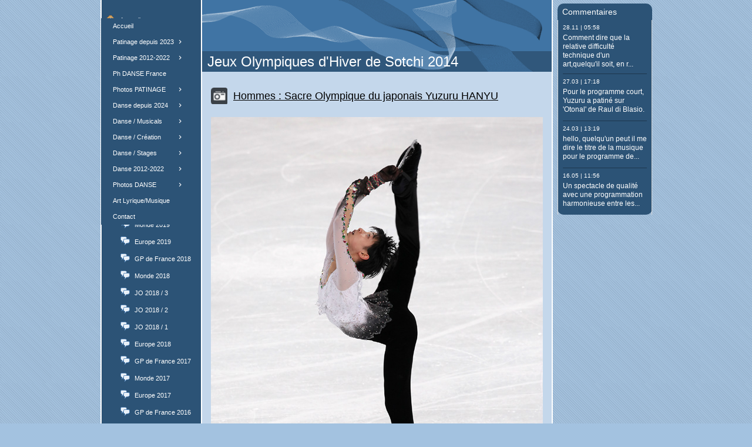

--- FILE ---
content_type: text/html
request_url: https://dansartsport.fr/71600120/71600158/71600158_1746718
body_size: 17148
content:
<!DOCTYPE html><html prefix="og: http://ogp.me/ns#" style="height:auto !important" lang="fr-FR"><head><meta charset="utf-8"><title>Hommes : Sacre Olympique du japonais Yuzuru HANYU | dansartsport.fr</title><meta name="description" content="JO 2014 / 2 - www.dansartsport.fr"><meta name="robots" content="all"><meta name="generator" content="One.com Web Editor"><meta http-equiv="Cache-Control" content="must-revalidate, max-age=0, public"><meta http-equiv="Expires" content="-1"><meta name="viewport" content="width=device-width,initial-scale=1,minimum-scale=1,maximum-scale=3,user-scalable=yes" minpagewidth="1050" rendermobileview="false"><meta name="MobileOptimized" content="320"><meta name="HandheldFriendly" content="True"><meta name="format-detection" content="telephone=no"><meta property="og:type" content="website"><meta property="og:description" content="JO 2014 / 2 - www.dansartsport.fr"><meta property="og:title" content="Hommes : Sacre Olympique du japonais Yuzuru HANYU | dansartsport.fr"><meta property="og:site_name" content="dansartsport.fr"><meta property="og:url" content="https://dansartsport.fr/71600120/71600158/71600158_1746718"><meta name="twitter:card" content="summary"><meta name="twitter:title" content="Hommes : Sacre Olympique du japonais Yuzuru HANYU | dansartsport.fr"><meta name="twitter:image:alt" content="Hommes : Sacre Olympique du japonais Yuzuru HANYU | dansartsport.fr"><meta name="twitter:description" content="JO 2014 / 2 - www.dansartsport.fr"><link rel="canonical" href="https://dansartsport.fr/71600120/71600158/71600158_1746718"><style>html { word-wrap: break-word; }
*, ::before, ::after { word-wrap: inherit; }
html { box-sizing: border-box; }
*, ::before, ::after { box-sizing: inherit; }
div.code { box-sizing: content-box; }
body, ul, ol, li, h1, h2, h3, h4, h5, h6, form, input, p, td, textarea { margin: 0; padding: 0; }
h1, h2, h3, h4, h5, h6 { font-size: 100%; font-weight: normal; }
ol, ul { list-style: none; }
table { border-collapse: collapse; border-spacing: 0; }
img { border: 0; }
body { -moz-osx-font-smoothing: grayscale; -webkit-font-smoothing: antialiased; }</style><style>@font-face {
    font-family: 'dropDownMenu';
    src:
    url('[data-uri]                                                                           [base64]                 aAGYBmQBmAAAAAQAAAAAAAAAAAAAAIAAAAAAAAwAAAAMAAAAcAAEAAwAAABwAAwABAAAAHAAEADgAAAAKAAgAAgACAAEAIOkB//3//wAAAAAAIOkA//3//wAB/+MXBAADAAEAAAAAAAAAAAAAAAEAAf//                                     [base64]/                                                                                                                                [base64]') format('woff');
    font-weight: normal;
    font-style: normal;
}</style><link rel="stylesheet" href="/onewebstatic/858b237125.css"><style>@media (max-width: 650px) { body { min-width: 'initial' } body.desktopV { min-width: 1050px } }
        @media (min-width: 651px) { body { min-width: 1050px } body.mobileV { min-width: initial } }</style><link rel="stylesheet" href="/onewebstatic/827dc9c233.css"><link rel="stylesheet" href="/onewebstatic/ff6b6d0bab.css"><link href="/onewebstatic/google-fonts.php?url=https%3A%2F%2Ffonts.googleapis.com%2Fcss%3Ffamily%3DScope%2520One%253A100%252C100italic%252C200%252C200italic%252C300%252C300italic%252C500%252C500italic%252C600%252C600italic%252C700%252C700italic%252C800%252C800italic%252C900%252C900italic%252Citalic%252Cregular&amp;subset%3Dall" rel="stylesheet"><link rel="stylesheet" href="/onewebstatic/76fdb7d17b.css"><style>.bodyBackground {
                            
background-image:url('https://impro.usercontent.one/appid/oneComWsb/domain/dansartsport.fr/media/dansartsport.fr/onewebmedia/bgp_diagonal.png?etag=W%2F%22201b-184f0590e18%22&sourceContentType=image%2Fpng&quality=80');
background-color:rgba(163,194,224,1);
background-repeat:repeat;
background-position:50% 50%;
background-size:auto;
background-attachment:scroll;
background-image-opacity:1;
                        }</style><script>window.WSB_PRIVACY_POLICY_PUBLISHED = true;</script><script src="/onewebstatic/e47f208c3a.js"></script><script src="/onewebstatic/f707379391.js"></script></head><body class="Preview_body__2wDzb bodyBackground" style="overflow-y:scroll;overflow-x:auto" data-attachments="{}"><div class="announcement-banner-container"></div><link rel="stylesheet" href="/onewebstatic/a0711bb7e7.css"><script>window.newSeoEnabled = true;</script><div class="template" data-mobile-view="false"><div class="Preview_row__3Fkye row" style="width:1050px"></div><div class="Preview_row__3Fkye row Preview_noSideMargin__2I-_n" style="min-height:0;width:100%"><div data-id="9B5C9FF8-4BB7-4857-9C74-D1FDE8A79B94" data-kind="SECTION" style="width:100%;min-height:0;left:auto;min-width:1050px;margin-top:0;margin-left:0" class="Preview_componentWrapper__2i4QI"><div id="Header" data-in-template="true" data-id="9B5C9FF8-4BB7-4857-9C74-D1FDE8A79B94" data-kind="Block" data-specific-kind="SECTION" data-pin="0" data-stretch="true" class="Preview_block__16Zmu"><div class="StripPreview_backgroundComponent__3YmQM Background_backgroundComponent__3_1Ea" style="background-color:transparent;border-width:1px 1px 1px 1px;border-top-left-radius:0px;border-top-right-radius:0px;border-bottom-right-radius:0px;border-bottom-left-radius:0px;min-height:0;padding-bottom:0" data-width="100" data-height="0"></div></div></div></div><div class="Preview_row__3Fkye row Preview_noSideMargin__2I-_n" style="min-height:1817px;width:100%"><div data-id="6120DF74-CF20-4D8E-A39E-272230394BA4" data-kind="SECTION" style="width:100%;min-height:1817px;left:auto;min-width:1050px;margin-top:0;margin-left:0" class="Preview_componentWrapper__2i4QI"><div id="PageSection" data-in-template="false" data-id="6120DF74-CF20-4D8E-A39E-272230394BA4" data-kind="Block" data-specific-kind="SECTION" data-pin="0" data-stretch="true" class="Preview_block__16Zmu"><div class="StripPreview_backgroundComponent__3YmQM Background_backgroundComponent__3_1Ea hasChildren" style="background-color:transparent;border-width:1px 1px 1px 1px;border-top-left-radius:0px;border-top-right-radius:0px;border-bottom-right-radius:0px;border-bottom-left-radius:0px;min-height:1817px;padding-bottom:0" data-width="100" data-height="1817"><div class="Preview_column__1KeVx col" style="min-height:100%;width:1050px;margin:0 auto"><div class="Preview_row__3Fkye row" style="min-height:1817px;width:1050px"><div class="Preview_column__1KeVx col" style="min-height:1817px;width:826px;float:left"><div data-id="71C35691-949E-4710-A08A-E168466CA323" data-kind="BACKGROUND" style="width:770px;min-height:1817px;margin-top:0;margin-left:56px" class="Preview_componentWrapper__2i4QI"><div data-in-template="false" data-id="71C35691-949E-4710-A08A-E168466CA323" data-kind="Block" data-specific-kind="BACKGROUND" class="Preview_block__16Zmu"><div class="BackgroundPreview_backgroundComponent__3Dr5e BackgroundPreview_bgHeight__3dD2e hasChildren" style="background-color:rgba(255,255,255,1);border-color:rgba(0,0,0,1);border-style:none;border-width:0px 0px 0px 0px;border-top-left-radius:0px;border-top-right-radius:0px;border-bottom-right-radius:0px;border-bottom-left-radius:0px;min-height:1817px;padding-bottom:0" data-width="770" data-height="1817"><div class="Preview_column__1KeVx col" style="min-height:100%"><div class="Preview_row__3Fkye row" style="min-height:1817px;width:770px"><div class="Preview_column__1KeVx col" style="min-height:1817px;width:171px;float:left"><div data-id="DAA2D53D-B8CB-4FD1-96AF-FB224F39F024" data-kind="BACKGROUND" style="width:169px;min-height:1817px;margin-top:0;margin-left:2px" class="Preview_componentWrapper__2i4QI"><div data-in-template="false" data-id="DAA2D53D-B8CB-4FD1-96AF-FB224F39F024" data-kind="Block" data-specific-kind="BACKGROUND" class="Preview_block__16Zmu"><div class="BackgroundPreview_backgroundComponent__3Dr5e BackgroundPreview_bgHeight__3dD2e hasChildren" style="background-color:rgba(44,83,118,1);border-width:1px 1px 1px 1px;border-top-left-radius:0px;border-top-right-radius:0px;border-bottom-right-radius:0px;border-bottom-left-radius:0px;min-height:1817px;padding-bottom:15px" data-width="169" data-height="1817"><div class="Preview_column__1KeVx col" style="min-height:100%"><div class="Preview_row__3Fkye row" style="min-height:53px;width:169px"><div data-id="06856F54-4499-4AA8-9F7E-061075EF9207" data-kind="BACKGROUND" style="width:155px;min-height:28px;margin-top:25px;margin-left:7px" class="Preview_componentWrapper__2i4QI"><div data-in-template="false" data-id="06856F54-4499-4AA8-9F7E-061075EF9207" data-kind="Block" data-specific-kind="BACKGROUND" class="Preview_block__16Zmu"><div class="BackgroundPreview_backgroundComponent__3Dr5e hasChildren" style="background-color:transparent;border-width:1px 1px 1px 1px;border-top-left-radius:0px;border-top-right-radius:0px;border-bottom-right-radius:0px;border-bottom-left-radius:0px;min-height:28px;padding-bottom:0" data-width="155" data-height="28"><div class="parallax_scrollEffectContainer__3co8j"><div class="BackgroundPreview_bgImageContainer__1PsgY" data-opacity="true" style="background-repeat:no-repeat;background-position:0% 0%;background-size:auto;background-attachment:scroll;opacity:1;border-top-left-radius:0px;border-top-right-radius:0px;border-bottom-right-radius:0px;border-bottom-left-radius:0px" data-background="https://impro.usercontent.one/appid/oneComWsb/domain/dansartsport.fr/media/dansartsport.fr/onewebmedia/house.gif?etag=%221b68c-5db44839af051%22&amp;sourceContentType=image%2Fgif" data-background-image-lazy-load="true"></div></div><div class="Preview_column__1KeVx col" style="min-height:100%"><div class="Preview_row__3Fkye row" style="min-height:28px;width:155px"><div data-id="0E29B2F4-9425-4E58-9680-F21043938430" data-kind="TEXT" style="width:114px;min-height:28px;margin-top:0;margin-left:24px" class="Preview_componentWrapper__2i4QI"><div data-in-template="false" data-id="0E29B2F4-9425-4E58-9680-F21043938430" data-kind="Component" data-specific-kind="TEXT" class="Preview_component__SbiKo text-align-null"><div data-mve-font-change="0" class="styles_contentContainer__lrPIa textnormal styles_text__3jGMu"><p class="mobile-undersized-upper"><a class="textnormal mobile-undersized-lower" data-invalid-url="//www.dansartsport.fr/71600119" style="text-align: left; padding-top: 0px; padding-bottom: 0px; color: rgb(255, 255, 255); font-family: 'Trebuchet MS', Helvetica, sans-serif; font-size: 11px; letter-spacing: 0px; font-weight: normal; font-style: normal; text-decoration: none solid rgb(255, 255, 255); text-shadow: none; text-transform: none; direction: ltr;"><span class="textnormal mobile-undersized-lower" style="padding: 0px; text-align: left; color: rgb(255, 255, 255); font-family: 'Trebuchet MS', Helvetica, sans-serif; font-size: 11px; letter-spacing: 0px; font-weight: normal; font-style: normal; text-decoration: none solid rgb(255, 255, 255); text-shadow: none; text-transform: none; direction: ltr;"><span style="padding: 0px; text-align: left; color: rgb(255, 255, 255); font-family: 'Trebuchet MS', Helvetica, sans-serif; font-size: 11px; letter-spacing: 0px; font-weight: normal; font-style: normal; text-decoration: none solid rgb(255, 255, 255); text-shadow: none; text-transform: none; direction: ltr;" class="textnormal mobile-undersized-lower">Accueil</span></span></a></p></div></div></div></div><div style="clear:both"></div></div></div></div></div></div><div class="Preview_row__3Fkye row" style="min-height:29px;width:169px"><div data-id="7E7151DB-764A-4972-BCD9-2268D76220B8" data-kind="BACKGROUND" style="width:155px;min-height:28px;margin-top:1px;margin-left:7px" class="Preview_componentWrapper__2i4QI"><div data-in-template="false" data-id="7E7151DB-764A-4972-BCD9-2268D76220B8" data-kind="Block" data-specific-kind="BACKGROUND" class="Preview_block__16Zmu"><div class="BackgroundPreview_backgroundComponent__3Dr5e hasChildren" style="background-color:transparent;border-width:1px 1px 1px 1px;border-top-left-radius:0px;border-top-right-radius:0px;border-bottom-right-radius:0px;border-bottom-left-radius:0px;min-height:28px;padding-bottom:0" data-width="155" data-height="28"><div class="parallax_scrollEffectContainer__3co8j"><div class="BackgroundPreview_bgImageContainer__1PsgY" data-opacity="true" style="background-repeat:no-repeat;background-position:0% 0%;background-size:auto;background-attachment:scroll;opacity:1;border-top-left-radius:0px;border-top-right-radius:0px;border-bottom-right-radius:0px;border-bottom-left-radius:0px" data-background="https://impro.usercontent.one/appid/oneComWsb/domain/dansartsport.fr/media/dansartsport.fr/onewebmedia/blog.gif?etag=%221b68c-5db44839af051%22&amp;sourceContentType=image%2Fgif" data-background-image-lazy-load="true"></div></div><div class="Preview_column__1KeVx col" style="min-height:100%"><div class="Preview_row__3Fkye row" style="min-height:28px;width:155px"><div data-id="3216FB81-688B-4B63-9ADB-61660A16F7C4" data-kind="TEXT" style="width:114px;min-height:28px;margin-top:0;margin-left:24px" class="Preview_componentWrapper__2i4QI"><div data-in-template="false" data-id="3216FB81-688B-4B63-9ADB-61660A16F7C4" data-kind="Component" data-specific-kind="TEXT" class="Preview_component__SbiKo text-align-null"><div data-mve-font-change="0" class="styles_contentContainer__lrPIa textnormal styles_text__3jGMu"><p class="mobile-undersized-upper"><a class="textnormal mobile-undersized-lower" data-invalid-url="//www.dansartsport.fr/71600120" style="text-align: left; padding-top: 0px; padding-bottom: 0px; color: rgb(255, 255, 255); font-family: 'Trebuchet MS', Helvetica, sans-serif; font-size: 11px; letter-spacing: 0px; font-weight: normal; font-style: normal; text-decoration: none solid rgb(255, 255, 255); text-shadow: none; text-transform: none; direction: ltr;"><span class="textnormal mobile-undersized-lower" style="padding: 0px; text-align: left; color: rgb(255, 255, 255); font-family: 'Trebuchet MS', Helvetica, sans-serif; font-size: 11px; letter-spacing: 0px; font-weight: normal; font-style: normal; text-decoration: none solid rgb(255, 255, 255); text-shadow: none; text-transform: none; direction: ltr;"><span style="padding: 0px; text-align: left; color: rgb(255, 255, 255); font-family: 'Trebuchet MS', Helvetica, sans-serif; font-size: 11px; letter-spacing: 0px; font-weight: normal; font-style: normal; text-decoration: none solid rgb(255, 255, 255); text-shadow: none; text-transform: none; direction: ltr;" class="textnormal mobile-undersized-lower">Patinage Artistique</span></span></a></p></div></div></div></div><div style="clear:both"></div></div></div></div></div></div><div class="Preview_row__3Fkye row" style="min-height:29px;width:169px"><div data-id="C9377FE9-5848-405C-B622-C4441ED3DC0E" data-kind="BACKGROUND" style="width:130px;min-height:28px;margin-top:1px;margin-left:32px" class="Preview_componentWrapper__2i4QI"><div data-in-template="false" data-id="C9377FE9-5848-405C-B622-C4441ED3DC0E" data-kind="Block" data-specific-kind="BACKGROUND" class="Preview_block__16Zmu"><div class="BackgroundPreview_backgroundComponent__3Dr5e hasChildren" style="background-color:transparent;border-width:1px 1px 1px 1px;border-top-left-radius:0px;border-top-right-radius:0px;border-bottom-right-radius:0px;border-bottom-left-radius:0px;min-height:28px;padding-bottom:0" data-width="130" data-height="28"><div class="parallax_scrollEffectContainer__3co8j"><div class="BackgroundPreview_bgImageContainer__1PsgY" data-opacity="true" style="background-repeat:no-repeat;background-position:0% 0%;background-size:auto;background-attachment:scroll;opacity:1;border-top-left-radius:0px;border-top-right-radius:0px;border-bottom-right-radius:0px;border-bottom-left-radius:0px" data-background="https://impro.usercontent.one/appid/oneComWsb/domain/dansartsport.fr/media/dansartsport.fr/onewebmedia/blog.gif?etag=%221b68c-5db44839af051%22&amp;sourceContentType=image%2Fgif" data-background-image-lazy-load="true"></div></div><div class="Preview_column__1KeVx col" style="min-height:100%"><div class="Preview_row__3Fkye row" style="min-height:28px;width:130px"><div data-id="475A2727-6D3B-4A6A-BF1F-697F383B0172" data-kind="TEXT" style="width:99px;min-height:28px;margin-top:0;margin-left:24px" class="Preview_componentWrapper__2i4QI"><div data-in-template="false" data-id="475A2727-6D3B-4A6A-BF1F-697F383B0172" data-kind="Component" data-specific-kind="TEXT" class="Preview_component__SbiKo text-align-null"><div data-mve-font-change="0" class="styles_contentContainer__lrPIa textnormal styles_text__3jGMu"><p class="mobile-undersized-upper"><a class="textnormal mobile-undersized-lower" data-invalid-url="//www.dansartsport.fr/453465680" style="text-align: left; padding-top: 0px; padding-bottom: 0px; color: rgb(255, 255, 255); font-family: 'Trebuchet MS', Helvetica, sans-serif; font-size: 11px; letter-spacing: 0px; font-weight: normal; font-style: normal; text-decoration: none solid rgb(255, 255, 255); text-shadow: none; text-transform: none; direction: ltr;"><span class="textnormal mobile-undersized-lower" style="padding: 0px; text-align: left; color: rgb(255, 255, 255); font-family: 'Trebuchet MS', Helvetica, sans-serif; font-size: 11px; letter-spacing: 0px; font-weight: normal; font-style: normal; text-decoration: none solid rgb(255, 255, 255); text-shadow: none; text-transform: none; direction: ltr;"><span style="padding: 0px; text-align: left; color: rgb(255, 255, 255); font-family: 'Trebuchet MS', Helvetica, sans-serif; font-size: 11px; letter-spacing: 0px; font-weight: normal; font-style: normal; text-decoration: none solid rgb(255, 255, 255); text-shadow: none; text-transform: none; direction: ltr;" class="textnormal mobile-undersized-lower">GP de France 2022</span></span></a></p></div></div></div></div><div style="clear:both"></div></div></div></div></div></div><div class="Preview_row__3Fkye row" style="min-height:29px;width:169px"><div data-id="C6B3140D-A7FC-4143-B384-1EA5A5BBAB7A" data-kind="BACKGROUND" style="width:130px;min-height:28px;margin-top:1px;margin-left:32px" class="Preview_componentWrapper__2i4QI"><div data-in-template="false" data-id="C6B3140D-A7FC-4143-B384-1EA5A5BBAB7A" data-kind="Block" data-specific-kind="BACKGROUND" class="Preview_block__16Zmu"><div class="BackgroundPreview_backgroundComponent__3Dr5e hasChildren" style="background-color:transparent;border-width:1px 1px 1px 1px;border-top-left-radius:0px;border-top-right-radius:0px;border-bottom-right-radius:0px;border-bottom-left-radius:0px;min-height:28px;padding-bottom:0" data-width="130" data-height="28"><div class="parallax_scrollEffectContainer__3co8j"><div class="BackgroundPreview_bgImageContainer__1PsgY" data-opacity="true" style="background-repeat:no-repeat;background-position:0% 0%;background-size:auto;background-attachment:scroll;opacity:1;border-top-left-radius:0px;border-top-right-radius:0px;border-bottom-right-radius:0px;border-bottom-left-radius:0px" data-background="https://impro.usercontent.one/appid/oneComWsb/domain/dansartsport.fr/media/dansartsport.fr/onewebmedia/blog.gif?etag=%221b68c-5db44839af051%22&amp;sourceContentType=image%2Fgif" data-background-image-lazy-load="true"></div></div><div class="Preview_column__1KeVx col" style="min-height:100%"><div class="Preview_row__3Fkye row" style="min-height:28px;width:130px"><div data-id="7EB8A35F-30D9-49A6-863C-D0D546D589DE" data-kind="TEXT" style="width:99px;min-height:28px;margin-top:0;margin-left:24px" class="Preview_componentWrapper__2i4QI"><div data-in-template="false" data-id="7EB8A35F-30D9-49A6-863C-D0D546D589DE" data-kind="Component" data-specific-kind="TEXT" class="Preview_component__SbiKo text-align-null"><div data-mve-font-change="0" class="styles_contentContainer__lrPIa textnormal styles_text__3jGMu"><p class="mobile-undersized-upper"><a class="textnormal mobile-undersized-lower" data-invalid-url="//www.dansartsport.fr/451936797" style="text-align: left; padding-top: 0px; padding-bottom: 0px; color: rgb(255, 255, 255); font-family: 'Trebuchet MS', Helvetica, sans-serif; font-size: 11px; letter-spacing: 0px; font-weight: normal; font-style: normal; text-decoration: none solid rgb(255, 255, 255); text-shadow: none; text-transform: none; direction: ltr;"><span class="textnormal mobile-undersized-lower" style="padding: 0px; text-align: left; color: rgb(255, 255, 255); font-family: 'Trebuchet MS', Helvetica, sans-serif; font-size: 11px; letter-spacing: 0px; font-weight: normal; font-style: normal; text-decoration: none solid rgb(255, 255, 255); text-shadow: none; text-transform: none; direction: ltr;"><span style="padding: 0px; text-align: left; color: rgb(255, 255, 255); font-family: 'Trebuchet MS', Helvetica, sans-serif; font-size: 11px; letter-spacing: 0px; font-weight: normal; font-style: normal; text-decoration: none solid rgb(255, 255, 255); text-shadow: none; text-transform: none; direction: ltr;" class="textnormal mobile-undersized-lower">Monde 2022</span></span></a></p></div></div></div></div><div style="clear:both"></div></div></div></div></div></div><div class="Preview_row__3Fkye row" style="min-height:29px;width:169px"><div data-id="CC442C3A-B60B-43A0-9202-F7295E2F34DE" data-kind="BACKGROUND" style="width:130px;min-height:28px;margin-top:1px;margin-left:32px" class="Preview_componentWrapper__2i4QI"><div data-in-template="false" data-id="CC442C3A-B60B-43A0-9202-F7295E2F34DE" data-kind="Block" data-specific-kind="BACKGROUND" class="Preview_block__16Zmu"><div class="BackgroundPreview_backgroundComponent__3Dr5e hasChildren" style="background-color:transparent;border-width:1px 1px 1px 1px;border-top-left-radius:0px;border-top-right-radius:0px;border-bottom-right-radius:0px;border-bottom-left-radius:0px;min-height:28px;padding-bottom:0" data-width="130" data-height="28"><div class="parallax_scrollEffectContainer__3co8j"><div class="BackgroundPreview_bgImageContainer__1PsgY" data-opacity="true" style="background-repeat:no-repeat;background-position:0% 0%;background-size:auto;background-attachment:scroll;opacity:1;border-top-left-radius:0px;border-top-right-radius:0px;border-bottom-right-radius:0px;border-bottom-left-radius:0px" data-background="https://impro.usercontent.one/appid/oneComWsb/domain/dansartsport.fr/media/dansartsport.fr/onewebmedia/blog.gif?etag=%221b68c-5db44839af051%22&amp;sourceContentType=image%2Fgif" data-background-image-lazy-load="true"></div></div><div class="Preview_column__1KeVx col" style="min-height:100%"><div class="Preview_row__3Fkye row" style="min-height:28px;width:130px"><div data-id="EB6AECE9-37A0-48DE-AC19-883C9705BBFD" data-kind="TEXT" style="width:99px;min-height:28px;margin-top:0;margin-left:24px" class="Preview_componentWrapper__2i4QI"><div data-in-template="false" data-id="EB6AECE9-37A0-48DE-AC19-883C9705BBFD" data-kind="Component" data-specific-kind="TEXT" class="Preview_component__SbiKo text-align-null"><div data-mve-font-change="0" class="styles_contentContainer__lrPIa textnormal styles_text__3jGMu"><p class="mobile-undersized-upper"><a class="textnormal mobile-undersized-lower" data-invalid-url="//www.dansartsport.fr/451773161" style="text-align: left; padding-top: 0px; padding-bottom: 0px; color: rgb(255, 255, 255); font-family: 'Trebuchet MS', Helvetica, sans-serif; font-size: 11px; letter-spacing: 0px; font-weight: normal; font-style: normal; text-decoration: none solid rgb(255, 255, 255); text-shadow: none; text-transform: none; direction: ltr;"><span class="textnormal mobile-undersized-lower" style="padding: 0px; text-align: left; color: rgb(255, 255, 255); font-family: 'Trebuchet MS', Helvetica, sans-serif; font-size: 11px; letter-spacing: 0px; font-weight: normal; font-style: normal; text-decoration: none solid rgb(255, 255, 255); text-shadow: none; text-transform: none; direction: ltr;"><span style="padding: 0px; text-align: left; color: rgb(255, 255, 255); font-family: 'Trebuchet MS', Helvetica, sans-serif; font-size: 11px; letter-spacing: 0px; font-weight: normal; font-style: normal; text-decoration: none solid rgb(255, 255, 255); text-shadow: none; text-transform: none; direction: ltr;" class="textnormal mobile-undersized-lower">JO 2022 / 2</span></span></a></p></div></div></div></div><div style="clear:both"></div></div></div></div></div></div><div class="Preview_row__3Fkye row" style="min-height:29px;width:169px"><div data-id="7827CA00-F6A6-4C47-964C-3AD2AEF08E58" data-kind="BACKGROUND" style="width:130px;min-height:28px;margin-top:1px;margin-left:32px" class="Preview_componentWrapper__2i4QI"><div data-in-template="false" data-id="7827CA00-F6A6-4C47-964C-3AD2AEF08E58" data-kind="Block" data-specific-kind="BACKGROUND" class="Preview_block__16Zmu"><div class="BackgroundPreview_backgroundComponent__3Dr5e hasChildren" style="background-color:transparent;border-width:1px 1px 1px 1px;border-top-left-radius:0px;border-top-right-radius:0px;border-bottom-right-radius:0px;border-bottom-left-radius:0px;min-height:28px;padding-bottom:0" data-width="130" data-height="28"><div class="parallax_scrollEffectContainer__3co8j"><div class="BackgroundPreview_bgImageContainer__1PsgY" data-opacity="true" style="background-repeat:no-repeat;background-position:0% 0%;background-size:auto;background-attachment:scroll;opacity:1;border-top-left-radius:0px;border-top-right-radius:0px;border-bottom-right-radius:0px;border-bottom-left-radius:0px" data-background="https://impro.usercontent.one/appid/oneComWsb/domain/dansartsport.fr/media/dansartsport.fr/onewebmedia/blog.gif?etag=%221b68c-5db44839af051%22&amp;sourceContentType=image%2Fgif" data-background-image-lazy-load="true"></div></div><div class="Preview_column__1KeVx col" style="min-height:100%"><div class="Preview_row__3Fkye row" style="min-height:28px;width:130px"><div data-id="A8EAAC73-9F5E-47CC-A792-0AADD62AAE39" data-kind="TEXT" style="width:99px;min-height:28px;margin-top:0;margin-left:24px" class="Preview_componentWrapper__2i4QI"><div data-in-template="false" data-id="A8EAAC73-9F5E-47CC-A792-0AADD62AAE39" data-kind="Component" data-specific-kind="TEXT" class="Preview_component__SbiKo text-align-null"><div data-mve-font-change="0" class="styles_contentContainer__lrPIa textnormal styles_text__3jGMu"><p class="mobile-undersized-upper"><a class="textnormal mobile-undersized-lower" data-invalid-url="//www.dansartsport.fr/451662590" style="text-align: left; padding-top: 0px; padding-bottom: 0px; color: rgb(255, 255, 255); font-family: 'Trebuchet MS', Helvetica, sans-serif; font-size: 11px; letter-spacing: 0px; font-weight: normal; font-style: normal; text-decoration: none solid rgb(255, 255, 255); text-shadow: none; text-transform: none; direction: ltr;"><span class="textnormal mobile-undersized-lower" style="padding: 0px; text-align: left; color: rgb(255, 255, 255); font-family: 'Trebuchet MS', Helvetica, sans-serif; font-size: 11px; letter-spacing: 0px; font-weight: normal; font-style: normal; text-decoration: none solid rgb(255, 255, 255); text-shadow: none; text-transform: none; direction: ltr;"><span style="padding: 0px; text-align: left; color: rgb(255, 255, 255); font-family: 'Trebuchet MS', Helvetica, sans-serif; font-size: 11px; letter-spacing: 0px; font-weight: normal; font-style: normal; text-decoration: none solid rgb(255, 255, 255); text-shadow: none; text-transform: none; direction: ltr;" class="textnormal mobile-undersized-lower">JO 2022 / 1</span></span></a></p></div></div></div></div><div style="clear:both"></div></div></div></div></div></div><div class="Preview_row__3Fkye row" style="min-height:29px;width:169px"><div data-id="E843F16F-44FD-4382-845E-3949369BA9F3" data-kind="BACKGROUND" style="width:130px;min-height:28px;margin-top:1px;margin-left:32px" class="Preview_componentWrapper__2i4QI"><div data-in-template="false" data-id="E843F16F-44FD-4382-845E-3949369BA9F3" data-kind="Block" data-specific-kind="BACKGROUND" class="Preview_block__16Zmu"><div class="BackgroundPreview_backgroundComponent__3Dr5e hasChildren" style="background-color:transparent;border-width:1px 1px 1px 1px;border-top-left-radius:0px;border-top-right-radius:0px;border-bottom-right-radius:0px;border-bottom-left-radius:0px;min-height:28px;padding-bottom:0" data-width="130" data-height="28"><div class="parallax_scrollEffectContainer__3co8j"><div class="BackgroundPreview_bgImageContainer__1PsgY" data-opacity="true" style="background-repeat:no-repeat;background-position:0% 0%;background-size:auto;background-attachment:scroll;opacity:1;border-top-left-radius:0px;border-top-right-radius:0px;border-bottom-right-radius:0px;border-bottom-left-radius:0px" data-background="https://impro.usercontent.one/appid/oneComWsb/domain/dansartsport.fr/media/dansartsport.fr/onewebmedia/blog.gif?etag=%221b68c-5db44839af051%22&amp;sourceContentType=image%2Fgif" data-background-image-lazy-load="true"></div></div><div class="Preview_column__1KeVx col" style="min-height:100%"><div class="Preview_row__3Fkye row" style="min-height:28px;width:130px"><div data-id="BD948AAD-76A3-4222-9CC9-2FF22A8B95F3" data-kind="TEXT" style="width:99px;min-height:28px;margin-top:0;margin-left:24px" class="Preview_componentWrapper__2i4QI"><div data-in-template="false" data-id="BD948AAD-76A3-4222-9CC9-2FF22A8B95F3" data-kind="Component" data-specific-kind="TEXT" class="Preview_component__SbiKo text-align-null"><div data-mve-font-change="0" class="styles_contentContainer__lrPIa textnormal styles_text__3jGMu"><p class="mobile-undersized-upper"><a class="textnormal mobile-undersized-lower" data-invalid-url="//www.dansartsport.fr/451517647" style="text-align: left; padding-top: 0px; padding-bottom: 0px; color: rgb(255, 255, 255); font-family: 'Trebuchet MS', Helvetica, sans-serif; font-size: 11px; letter-spacing: 0px; font-weight: normal; font-style: normal; text-decoration: none solid rgb(255, 255, 255); text-shadow: none; text-transform: none; direction: ltr;"><span class="textnormal mobile-undersized-lower" style="padding: 0px; text-align: left; color: rgb(255, 255, 255); font-family: 'Trebuchet MS', Helvetica, sans-serif; font-size: 11px; letter-spacing: 0px; font-weight: normal; font-style: normal; text-decoration: none solid rgb(255, 255, 255); text-shadow: none; text-transform: none; direction: ltr;"><span style="padding: 0px; text-align: left; color: rgb(255, 255, 255); font-family: 'Trebuchet MS', Helvetica, sans-serif; font-size: 11px; letter-spacing: 0px; font-weight: normal; font-style: normal; text-decoration: none solid rgb(255, 255, 255); text-shadow: none; text-transform: none; direction: ltr;" class="textnormal mobile-undersized-lower">Europe 2022</span></span></a></p></div></div></div></div><div style="clear:both"></div></div></div></div></div></div><div class="Preview_row__3Fkye row" style="min-height:29px;width:169px"><div data-id="7BEB9933-5756-4EF4-AF4D-CF7DC1F6C770" data-kind="BACKGROUND" style="width:130px;min-height:28px;margin-top:1px;margin-left:32px" class="Preview_componentWrapper__2i4QI"><div data-in-template="false" data-id="7BEB9933-5756-4EF4-AF4D-CF7DC1F6C770" data-kind="Block" data-specific-kind="BACKGROUND" class="Preview_block__16Zmu"><div class="BackgroundPreview_backgroundComponent__3Dr5e hasChildren" style="background-color:transparent;border-width:1px 1px 1px 1px;border-top-left-radius:0px;border-top-right-radius:0px;border-bottom-right-radius:0px;border-bottom-left-radius:0px;min-height:28px;padding-bottom:0" data-width="130" data-height="28"><div class="parallax_scrollEffectContainer__3co8j"><div class="BackgroundPreview_bgImageContainer__1PsgY" data-opacity="true" style="background-repeat:no-repeat;background-position:0% 0%;background-size:auto;background-attachment:scroll;opacity:1;border-top-left-radius:0px;border-top-right-radius:0px;border-bottom-right-radius:0px;border-bottom-left-radius:0px" data-background="https://impro.usercontent.one/appid/oneComWsb/domain/dansartsport.fr/media/dansartsport.fr/onewebmedia/blog.gif?etag=%221b68c-5db44839af051%22&amp;sourceContentType=image%2Fgif" data-background-image-lazy-load="true"></div></div><div class="Preview_column__1KeVx col" style="min-height:100%"><div class="Preview_row__3Fkye row" style="min-height:28px;width:130px"><div data-id="D712EFF6-FEA5-48D9-9039-8E8D2FC683B5" data-kind="TEXT" style="width:99px;min-height:28px;margin-top:0;margin-left:24px" class="Preview_componentWrapper__2i4QI"><div data-in-template="false" data-id="D712EFF6-FEA5-48D9-9039-8E8D2FC683B5" data-kind="Component" data-specific-kind="TEXT" class="Preview_component__SbiKo text-align-null"><div data-mve-font-change="0" class="styles_contentContainer__lrPIa textnormal styles_text__3jGMu"><p class="mobile-undersized-upper"><a class="textnormal mobile-undersized-lower" data-invalid-url="//www.dansartsport.fr/451101668" style="text-align: left; padding-top: 0px; padding-bottom: 0px; color: rgb(255, 255, 255); font-family: 'Trebuchet MS', Helvetica, sans-serif; font-size: 11px; letter-spacing: 0px; font-weight: normal; font-style: normal; text-decoration: none solid rgb(255, 255, 255); text-shadow: none; text-transform: none; direction: ltr;"><span class="textnormal mobile-undersized-lower" style="padding: 0px; text-align: left; color: rgb(255, 255, 255); font-family: 'Trebuchet MS', Helvetica, sans-serif; font-size: 11px; letter-spacing: 0px; font-weight: normal; font-style: normal; text-decoration: none solid rgb(255, 255, 255); text-shadow: none; text-transform: none; direction: ltr;"><span style="padding: 0px; text-align: left; color: rgb(255, 255, 255); font-family: 'Trebuchet MS', Helvetica, sans-serif; font-size: 11px; letter-spacing: 0px; font-weight: normal; font-style: normal; text-decoration: none solid rgb(255, 255, 255); text-shadow: none; text-transform: none; direction: ltr;" class="textnormal mobile-undersized-lower">GP de France 2021</span></span></a></p></div></div></div></div><div style="clear:both"></div></div></div></div></div></div><div class="Preview_row__3Fkye row" style="min-height:29px;width:169px"><div data-id="1AC693EE-7C53-4F8D-8300-352E3C00E31C" data-kind="BACKGROUND" style="width:130px;min-height:28px;margin-top:1px;margin-left:32px" class="Preview_componentWrapper__2i4QI"><div data-in-template="false" data-id="1AC693EE-7C53-4F8D-8300-352E3C00E31C" data-kind="Block" data-specific-kind="BACKGROUND" class="Preview_block__16Zmu"><div class="BackgroundPreview_backgroundComponent__3Dr5e hasChildren" style="background-color:transparent;border-width:1px 1px 1px 1px;border-top-left-radius:0px;border-top-right-radius:0px;border-bottom-right-radius:0px;border-bottom-left-radius:0px;min-height:28px;padding-bottom:0" data-width="130" data-height="28"><div class="parallax_scrollEffectContainer__3co8j"><div class="BackgroundPreview_bgImageContainer__1PsgY" data-opacity="true" style="background-repeat:no-repeat;background-position:0% 0%;background-size:auto;background-attachment:scroll;opacity:1;border-top-left-radius:0px;border-top-right-radius:0px;border-bottom-right-radius:0px;border-bottom-left-radius:0px" data-background="https://impro.usercontent.one/appid/oneComWsb/domain/dansartsport.fr/media/dansartsport.fr/onewebmedia/blog.gif?etag=%221b68c-5db44839af051%22&amp;sourceContentType=image%2Fgif" data-background-image-lazy-load="true"></div></div><div class="Preview_column__1KeVx col" style="min-height:100%"><div class="Preview_row__3Fkye row" style="min-height:28px;width:130px"><div data-id="628992FD-76D1-4A3D-8FE6-FB1B554536EB" data-kind="TEXT" style="width:99px;min-height:28px;margin-top:0;margin-left:24px" class="Preview_componentWrapper__2i4QI"><div data-in-template="false" data-id="628992FD-76D1-4A3D-8FE6-FB1B554536EB" data-kind="Component" data-specific-kind="TEXT" class="Preview_component__SbiKo text-align-null"><div data-mve-font-change="0" class="styles_contentContainer__lrPIa textnormal styles_text__3jGMu"><p class="mobile-undersized-upper"><a class="textnormal mobile-undersized-lower" data-invalid-url="//www.dansartsport.fr/448823751" style="text-align: left; padding-top: 0px; padding-bottom: 0px; color: rgb(255, 255, 255); font-family: 'Trebuchet MS', Helvetica, sans-serif; font-size: 11px; letter-spacing: 0px; font-weight: normal; font-style: normal; text-decoration: none solid rgb(255, 255, 255); text-shadow: none; text-transform: none; direction: ltr;"><span class="textnormal mobile-undersized-lower" style="padding: 0px; text-align: left; color: rgb(255, 255, 255); font-family: 'Trebuchet MS', Helvetica, sans-serif; font-size: 11px; letter-spacing: 0px; font-weight: normal; font-style: normal; text-decoration: none solid rgb(255, 255, 255); text-shadow: none; text-transform: none; direction: ltr;"><span style="padding: 0px; text-align: left; color: rgb(255, 255, 255); font-family: 'Trebuchet MS', Helvetica, sans-serif; font-size: 11px; letter-spacing: 0px; font-weight: normal; font-style: normal; text-decoration: none solid rgb(255, 255, 255); text-shadow: none; text-transform: none; direction: ltr;" class="textnormal mobile-undersized-lower">Monde 2021</span></span></a></p></div></div></div></div><div style="clear:both"></div></div></div></div></div></div><div class="Preview_row__3Fkye row" style="min-height:29px;width:169px"><div data-id="D1DABC78-1D2A-49A5-9659-1462CD3C7308" data-kind="BACKGROUND" style="width:130px;min-height:28px;margin-top:1px;margin-left:32px" class="Preview_componentWrapper__2i4QI"><div data-in-template="false" data-id="D1DABC78-1D2A-49A5-9659-1462CD3C7308" data-kind="Block" data-specific-kind="BACKGROUND" class="Preview_block__16Zmu"><div class="BackgroundPreview_backgroundComponent__3Dr5e hasChildren" style="background-color:transparent;border-width:1px 1px 1px 1px;border-top-left-radius:0px;border-top-right-radius:0px;border-bottom-right-radius:0px;border-bottom-left-radius:0px;min-height:28px;padding-bottom:0" data-width="130" data-height="28"><div class="parallax_scrollEffectContainer__3co8j"><div class="BackgroundPreview_bgImageContainer__1PsgY" data-opacity="true" style="background-repeat:no-repeat;background-position:0% 0%;background-size:auto;background-attachment:scroll;opacity:1;border-top-left-radius:0px;border-top-right-radius:0px;border-bottom-right-radius:0px;border-bottom-left-radius:0px" data-background="https://impro.usercontent.one/appid/oneComWsb/domain/dansartsport.fr/media/dansartsport.fr/onewebmedia/blog.gif?etag=%221b68c-5db44839af051%22&amp;sourceContentType=image%2Fgif" data-background-image-lazy-load="true"></div></div><div class="Preview_column__1KeVx col" style="min-height:100%"><div class="Preview_row__3Fkye row" style="min-height:28px;width:130px"><div data-id="F8C15B37-3A11-45A0-AD9B-BCD072407D4A" data-kind="TEXT" style="width:99px;min-height:28px;margin-top:0;margin-left:24px" class="Preview_componentWrapper__2i4QI"><div data-in-template="false" data-id="F8C15B37-3A11-45A0-AD9B-BCD072407D4A" data-kind="Component" data-specific-kind="TEXT" class="Preview_component__SbiKo text-align-null"><div data-mve-font-change="0" class="styles_contentContainer__lrPIa textnormal styles_text__3jGMu"><p class="mobile-undersized-upper"><a class="textnormal mobile-undersized-lower" data-invalid-url="//www.dansartsport.fr/435248660" style="text-align: left; padding-top: 0px; padding-bottom: 0px; color: rgb(255, 255, 255); font-family: 'Trebuchet MS', Helvetica, sans-serif; font-size: 11px; letter-spacing: 0px; font-weight: normal; font-style: normal; text-decoration: none solid rgb(255, 255, 255); text-shadow: none; text-transform: none; direction: ltr;"><span class="textnormal mobile-undersized-lower" style="padding: 0px; text-align: left; color: rgb(255, 255, 255); font-family: 'Trebuchet MS', Helvetica, sans-serif; font-size: 11px; letter-spacing: 0px; font-weight: normal; font-style: normal; text-decoration: none solid rgb(255, 255, 255); text-shadow: none; text-transform: none; direction: ltr;"><span style="padding: 0px; text-align: left; color: rgb(255, 255, 255); font-family: 'Trebuchet MS', Helvetica, sans-serif; font-size: 11px; letter-spacing: 0px; font-weight: normal; font-style: normal; text-decoration: none solid rgb(255, 255, 255); text-shadow: none; text-transform: none; direction: ltr;" class="textnormal mobile-undersized-lower">Monde 2020</span></span></a></p></div></div></div></div><div style="clear:both"></div></div></div></div></div></div><div class="Preview_row__3Fkye row" style="min-height:29px;width:169px"><div data-id="6EB867D4-EF08-4A3F-B7A6-05082DD41B6D" data-kind="BACKGROUND" style="width:130px;min-height:28px;margin-top:1px;margin-left:32px" class="Preview_componentWrapper__2i4QI"><div data-in-template="false" data-id="6EB867D4-EF08-4A3F-B7A6-05082DD41B6D" data-kind="Block" data-specific-kind="BACKGROUND" class="Preview_block__16Zmu"><div class="BackgroundPreview_backgroundComponent__3Dr5e hasChildren" style="background-color:transparent;border-width:1px 1px 1px 1px;border-top-left-radius:0px;border-top-right-radius:0px;border-bottom-right-radius:0px;border-bottom-left-radius:0px;min-height:28px;padding-bottom:0" data-width="130" data-height="28"><div class="parallax_scrollEffectContainer__3co8j"><div class="BackgroundPreview_bgImageContainer__1PsgY" data-opacity="true" style="background-repeat:no-repeat;background-position:0% 0%;background-size:auto;background-attachment:scroll;opacity:1;border-top-left-radius:0px;border-top-right-radius:0px;border-bottom-right-radius:0px;border-bottom-left-radius:0px" data-background="https://impro.usercontent.one/appid/oneComWsb/domain/dansartsport.fr/media/dansartsport.fr/onewebmedia/blog.gif?etag=%221b68c-5db44839af051%22&amp;sourceContentType=image%2Fgif" data-background-image-lazy-load="true"></div></div><div class="Preview_column__1KeVx col" style="min-height:100%"><div class="Preview_row__3Fkye row" style="min-height:28px;width:130px"><div data-id="FD5B492A-B178-43FF-A74C-4E63E902540C" data-kind="TEXT" style="width:99px;min-height:28px;margin-top:0;margin-left:24px" class="Preview_componentWrapper__2i4QI"><div data-in-template="false" data-id="FD5B492A-B178-43FF-A74C-4E63E902540C" data-kind="Component" data-specific-kind="TEXT" class="Preview_component__SbiKo text-align-null"><div data-mve-font-change="0" class="styles_contentContainer__lrPIa textnormal styles_text__3jGMu"><p class="mobile-undersized-upper"><a class="textnormal mobile-undersized-lower" data-invalid-url="//www.dansartsport.fr/435248659" style="text-align: left; padding-top: 0px; padding-bottom: 0px; color: rgb(255, 255, 255); font-family: 'Trebuchet MS', Helvetica, sans-serif; font-size: 11px; letter-spacing: 0px; font-weight: normal; font-style: normal; text-decoration: none solid rgb(255, 255, 255); text-shadow: none; text-transform: none; direction: ltr;"><span class="textnormal mobile-undersized-lower" style="padding: 0px; text-align: left; color: rgb(255, 255, 255); font-family: 'Trebuchet MS', Helvetica, sans-serif; font-size: 11px; letter-spacing: 0px; font-weight: normal; font-style: normal; text-decoration: none solid rgb(255, 255, 255); text-shadow: none; text-transform: none; direction: ltr;"><span style="padding: 0px; text-align: left; color: rgb(255, 255, 255); font-family: 'Trebuchet MS', Helvetica, sans-serif; font-size: 11px; letter-spacing: 0px; font-weight: normal; font-style: normal; text-decoration: none solid rgb(255, 255, 255); text-shadow: none; text-transform: none; direction: ltr;" class="textnormal mobile-undersized-lower">Europe 2020</span></span></a></p></div></div></div></div><div style="clear:both"></div></div></div></div></div></div><div class="Preview_row__3Fkye row" style="min-height:29px;width:169px"><div data-id="EC09A562-D464-4C19-8FEE-55FEBFB4E36A" data-kind="BACKGROUND" style="width:130px;min-height:28px;margin-top:1px;margin-left:32px" class="Preview_componentWrapper__2i4QI"><div data-in-template="false" data-id="EC09A562-D464-4C19-8FEE-55FEBFB4E36A" data-kind="Block" data-specific-kind="BACKGROUND" class="Preview_block__16Zmu"><div class="BackgroundPreview_backgroundComponent__3Dr5e hasChildren" style="background-color:transparent;border-width:1px 1px 1px 1px;border-top-left-radius:0px;border-top-right-radius:0px;border-bottom-right-radius:0px;border-bottom-left-radius:0px;min-height:28px;padding-bottom:0" data-width="130" data-height="28"><div class="parallax_scrollEffectContainer__3co8j"><div class="BackgroundPreview_bgImageContainer__1PsgY" data-opacity="true" style="background-repeat:no-repeat;background-position:0% 0%;background-size:auto;background-attachment:scroll;opacity:1;border-top-left-radius:0px;border-top-right-radius:0px;border-bottom-right-radius:0px;border-bottom-left-radius:0px" data-background="https://impro.usercontent.one/appid/oneComWsb/domain/dansartsport.fr/media/dansartsport.fr/onewebmedia/blog.gif?etag=%221b68c-5db44839af051%22&amp;sourceContentType=image%2Fgif" data-background-image-lazy-load="true"></div></div><div class="Preview_column__1KeVx col" style="min-height:100%"><div class="Preview_row__3Fkye row" style="min-height:28px;width:130px"><div data-id="8C3EB390-06F4-4975-ACEE-ED725B97EB2C" data-kind="TEXT" style="width:99px;min-height:28px;margin-top:0;margin-left:24px" class="Preview_componentWrapper__2i4QI"><div data-in-template="false" data-id="8C3EB390-06F4-4975-ACEE-ED725B97EB2C" data-kind="Component" data-specific-kind="TEXT" class="Preview_component__SbiKo text-align-null"><div data-mve-font-change="0" class="styles_contentContainer__lrPIa textnormal styles_text__3jGMu"><p class="mobile-undersized-upper"><a class="textnormal mobile-undersized-lower" data-invalid-url="//www.dansartsport.fr/435248658" style="text-align: left; padding-top: 0px; padding-bottom: 0px; color: rgb(255, 255, 255); font-family: 'Trebuchet MS', Helvetica, sans-serif; font-size: 11px; letter-spacing: 0px; font-weight: normal; font-style: normal; text-decoration: none solid rgb(255, 255, 255); text-shadow: none; text-transform: none; direction: ltr;"><span class="textnormal mobile-undersized-lower" style="padding: 0px; text-align: left; color: rgb(255, 255, 255); font-family: 'Trebuchet MS', Helvetica, sans-serif; font-size: 11px; letter-spacing: 0px; font-weight: normal; font-style: normal; text-decoration: none solid rgb(255, 255, 255); text-shadow: none; text-transform: none; direction: ltr;"><span style="padding: 0px; text-align: left; color: rgb(255, 255, 255); font-family: 'Trebuchet MS', Helvetica, sans-serif; font-size: 11px; letter-spacing: 0px; font-weight: normal; font-style: normal; text-decoration: none solid rgb(255, 255, 255); text-shadow: none; text-transform: none; direction: ltr;" class="textnormal mobile-undersized-lower">GP de France 2019</span></span></a></p></div></div></div></div><div style="clear:both"></div></div></div></div></div></div><div class="Preview_row__3Fkye row" style="min-height:29px;width:169px"><div data-id="99FF4604-EEDD-43D8-81A3-5F1A5CE85D2F" data-kind="BACKGROUND" style="width:130px;min-height:28px;margin-top:1px;margin-left:32px" class="Preview_componentWrapper__2i4QI"><div data-in-template="false" data-id="99FF4604-EEDD-43D8-81A3-5F1A5CE85D2F" data-kind="Block" data-specific-kind="BACKGROUND" class="Preview_block__16Zmu"><div class="BackgroundPreview_backgroundComponent__3Dr5e hasChildren" style="background-color:transparent;border-width:1px 1px 1px 1px;border-top-left-radius:0px;border-top-right-radius:0px;border-bottom-right-radius:0px;border-bottom-left-radius:0px;min-height:28px;padding-bottom:0" data-width="130" data-height="28"><div class="parallax_scrollEffectContainer__3co8j"><div class="BackgroundPreview_bgImageContainer__1PsgY" data-opacity="true" style="background-repeat:no-repeat;background-position:0% 0%;background-size:auto;background-attachment:scroll;opacity:1;border-top-left-radius:0px;border-top-right-radius:0px;border-bottom-right-radius:0px;border-bottom-left-radius:0px" data-background="https://impro.usercontent.one/appid/oneComWsb/domain/dansartsport.fr/media/dansartsport.fr/onewebmedia/blog.gif?etag=%221b68c-5db44839af051%22&amp;sourceContentType=image%2Fgif" data-background-image-lazy-load="true"></div></div><div class="Preview_column__1KeVx col" style="min-height:100%"><div class="Preview_row__3Fkye row" style="min-height:28px;width:130px"><div data-id="A3C4F605-8AF8-4735-9774-D49AC337952E" data-kind="TEXT" style="width:99px;min-height:28px;margin-top:0;margin-left:24px" class="Preview_componentWrapper__2i4QI"><div data-in-template="false" data-id="A3C4F605-8AF8-4735-9774-D49AC337952E" data-kind="Component" data-specific-kind="TEXT" class="Preview_component__SbiKo text-align-null"><div data-mve-font-change="0" class="styles_contentContainer__lrPIa textnormal styles_text__3jGMu"><p class="mobile-undersized-upper"><a class="textnormal mobile-undersized-lower" data-invalid-url="//www.dansartsport.fr/435248657" style="text-align: left; padding-top: 0px; padding-bottom: 0px; color: rgb(255, 255, 255); font-family: 'Trebuchet MS', Helvetica, sans-serif; font-size: 11px; letter-spacing: 0px; font-weight: normal; font-style: normal; text-decoration: none solid rgb(255, 255, 255); text-shadow: none; text-transform: none; direction: ltr;"><span class="textnormal mobile-undersized-lower" style="padding: 0px; text-align: left; color: rgb(255, 255, 255); font-family: 'Trebuchet MS', Helvetica, sans-serif; font-size: 11px; letter-spacing: 0px; font-weight: normal; font-style: normal; text-decoration: none solid rgb(255, 255, 255); text-shadow: none; text-transform: none; direction: ltr;"><span style="padding: 0px; text-align: left; color: rgb(255, 255, 255); font-family: 'Trebuchet MS', Helvetica, sans-serif; font-size: 11px; letter-spacing: 0px; font-weight: normal; font-style: normal; text-decoration: none solid rgb(255, 255, 255); text-shadow: none; text-transform: none; direction: ltr;" class="textnormal mobile-undersized-lower">Monde 2019</span></span></a></p></div></div></div></div><div style="clear:both"></div></div></div></div></div></div><div class="Preview_row__3Fkye row" style="min-height:29px;width:169px"><div data-id="2870CD51-9804-4D7C-BE2D-C6497D4C9367" data-kind="BACKGROUND" style="width:130px;min-height:28px;margin-top:1px;margin-left:32px" class="Preview_componentWrapper__2i4QI"><div data-in-template="false" data-id="2870CD51-9804-4D7C-BE2D-C6497D4C9367" data-kind="Block" data-specific-kind="BACKGROUND" class="Preview_block__16Zmu"><div class="BackgroundPreview_backgroundComponent__3Dr5e hasChildren" style="background-color:transparent;border-width:1px 1px 1px 1px;border-top-left-radius:0px;border-top-right-radius:0px;border-bottom-right-radius:0px;border-bottom-left-radius:0px;min-height:28px;padding-bottom:0" data-width="130" data-height="28"><div class="parallax_scrollEffectContainer__3co8j"><div class="BackgroundPreview_bgImageContainer__1PsgY" data-opacity="true" style="background-repeat:no-repeat;background-position:0% 0%;background-size:auto;background-attachment:scroll;opacity:1;border-top-left-radius:0px;border-top-right-radius:0px;border-bottom-right-radius:0px;border-bottom-left-radius:0px" data-background="https://impro.usercontent.one/appid/oneComWsb/domain/dansartsport.fr/media/dansartsport.fr/onewebmedia/blog.gif?etag=%221b68c-5db44839af051%22&amp;sourceContentType=image%2Fgif" data-background-image-lazy-load="true"></div></div><div class="Preview_column__1KeVx col" style="min-height:100%"><div class="Preview_row__3Fkye row" style="min-height:28px;width:130px"><div data-id="B1EE64F4-A424-4CB0-9C9E-8D440FC725F4" data-kind="TEXT" style="width:99px;min-height:28px;margin-top:0;margin-left:24px" class="Preview_componentWrapper__2i4QI"><div data-in-template="false" data-id="B1EE64F4-A424-4CB0-9C9E-8D440FC725F4" data-kind="Component" data-specific-kind="TEXT" class="Preview_component__SbiKo text-align-null"><div data-mve-font-change="0" class="styles_contentContainer__lrPIa textnormal styles_text__3jGMu"><p class="mobile-undersized-upper"><a class="textnormal mobile-undersized-lower" data-invalid-url="//www.dansartsport.fr/435248656" style="text-align: left; padding-top: 0px; padding-bottom: 0px; color: rgb(255, 255, 255); font-family: 'Trebuchet MS', Helvetica, sans-serif; font-size: 11px; letter-spacing: 0px; font-weight: normal; font-style: normal; text-decoration: none solid rgb(255, 255, 255); text-shadow: none; text-transform: none; direction: ltr;"><span class="textnormal mobile-undersized-lower" style="padding: 0px; text-align: left; color: rgb(255, 255, 255); font-family: 'Trebuchet MS', Helvetica, sans-serif; font-size: 11px; letter-spacing: 0px; font-weight: normal; font-style: normal; text-decoration: none solid rgb(255, 255, 255); text-shadow: none; text-transform: none; direction: ltr;"><span style="padding: 0px; text-align: left; color: rgb(255, 255, 255); font-family: 'Trebuchet MS', Helvetica, sans-serif; font-size: 11px; letter-spacing: 0px; font-weight: normal; font-style: normal; text-decoration: none solid rgb(255, 255, 255); text-shadow: none; text-transform: none; direction: ltr;" class="textnormal mobile-undersized-lower">Europe 2019</span></span></a></p></div></div></div></div><div style="clear:both"></div></div></div></div></div></div><div class="Preview_row__3Fkye row" style="min-height:29px;width:169px"><div data-id="A65E3035-3228-45C5-BF8E-7E4EE65AD4E5" data-kind="BACKGROUND" style="width:130px;min-height:28px;margin-top:1px;margin-left:32px" class="Preview_componentWrapper__2i4QI"><div data-in-template="false" data-id="A65E3035-3228-45C5-BF8E-7E4EE65AD4E5" data-kind="Block" data-specific-kind="BACKGROUND" class="Preview_block__16Zmu"><div class="BackgroundPreview_backgroundComponent__3Dr5e hasChildren" style="background-color:transparent;border-width:1px 1px 1px 1px;border-top-left-radius:0px;border-top-right-radius:0px;border-bottom-right-radius:0px;border-bottom-left-radius:0px;min-height:28px;padding-bottom:0" data-width="130" data-height="28"><div class="parallax_scrollEffectContainer__3co8j"><div class="BackgroundPreview_bgImageContainer__1PsgY" data-opacity="true" style="background-repeat:no-repeat;background-position:0% 0%;background-size:auto;background-attachment:scroll;opacity:1;border-top-left-radius:0px;border-top-right-radius:0px;border-bottom-right-radius:0px;border-bottom-left-radius:0px" data-background="https://impro.usercontent.one/appid/oneComWsb/domain/dansartsport.fr/media/dansartsport.fr/onewebmedia/blog.gif?etag=%221b68c-5db44839af051%22&amp;sourceContentType=image%2Fgif" data-background-image-lazy-load="true"></div></div><div class="Preview_column__1KeVx col" style="min-height:100%"><div class="Preview_row__3Fkye row" style="min-height:28px;width:130px"><div data-id="433ACCD8-7892-4E62-A5AD-6FB43802F268" data-kind="TEXT" style="width:99px;min-height:28px;margin-top:0;margin-left:24px" class="Preview_componentWrapper__2i4QI"><div data-in-template="false" data-id="433ACCD8-7892-4E62-A5AD-6FB43802F268" data-kind="Component" data-specific-kind="TEXT" class="Preview_component__SbiKo text-align-null"><div data-mve-font-change="0" class="styles_contentContainer__lrPIa textnormal styles_text__3jGMu"><p class="mobile-undersized-upper"><a class="textnormal mobile-undersized-lower" data-invalid-url="//www.dansartsport.fr/435248655" style="text-align: left; padding-top: 0px; padding-bottom: 0px; color: rgb(255, 255, 255); font-family: 'Trebuchet MS', Helvetica, sans-serif; font-size: 11px; letter-spacing: 0px; font-weight: normal; font-style: normal; text-decoration: none solid rgb(255, 255, 255); text-shadow: none; text-transform: none; direction: ltr;"><span class="textnormal mobile-undersized-lower" style="padding: 0px; text-align: left; color: rgb(255, 255, 255); font-family: 'Trebuchet MS', Helvetica, sans-serif; font-size: 11px; letter-spacing: 0px; font-weight: normal; font-style: normal; text-decoration: none solid rgb(255, 255, 255); text-shadow: none; text-transform: none; direction: ltr;"><span style="padding: 0px; text-align: left; color: rgb(255, 255, 255); font-family: 'Trebuchet MS', Helvetica, sans-serif; font-size: 11px; letter-spacing: 0px; font-weight: normal; font-style: normal; text-decoration: none solid rgb(255, 255, 255); text-shadow: none; text-transform: none; direction: ltr;" class="textnormal mobile-undersized-lower">GP de France 2018</span></span></a></p></div></div></div></div><div style="clear:both"></div></div></div></div></div></div><div class="Preview_row__3Fkye row" style="min-height:29px;width:169px"><div data-id="A9EAA890-D474-4FA6-ACAA-6FCAD247D2E4" data-kind="BACKGROUND" style="width:130px;min-height:28px;margin-top:1px;margin-left:32px" class="Preview_componentWrapper__2i4QI"><div data-in-template="false" data-id="A9EAA890-D474-4FA6-ACAA-6FCAD247D2E4" data-kind="Block" data-specific-kind="BACKGROUND" class="Preview_block__16Zmu"><div class="BackgroundPreview_backgroundComponent__3Dr5e hasChildren" style="background-color:transparent;border-width:1px 1px 1px 1px;border-top-left-radius:0px;border-top-right-radius:0px;border-bottom-right-radius:0px;border-bottom-left-radius:0px;min-height:28px;padding-bottom:0" data-width="130" data-height="28"><div class="parallax_scrollEffectContainer__3co8j"><div class="BackgroundPreview_bgImageContainer__1PsgY" data-opacity="true" style="background-repeat:no-repeat;background-position:0% 0%;background-size:auto;background-attachment:scroll;opacity:1;border-top-left-radius:0px;border-top-right-radius:0px;border-bottom-right-radius:0px;border-bottom-left-radius:0px" data-background="https://impro.usercontent.one/appid/oneComWsb/domain/dansartsport.fr/media/dansartsport.fr/onewebmedia/blog.gif?etag=%221b68c-5db44839af051%22&amp;sourceContentType=image%2Fgif" data-background-image-lazy-load="true"></div></div><div class="Preview_column__1KeVx col" style="min-height:100%"><div class="Preview_row__3Fkye row" style="min-height:28px;width:130px"><div data-id="B256860C-D05F-4BE3-951D-775667DED872" data-kind="TEXT" style="width:99px;min-height:28px;margin-top:0;margin-left:24px" class="Preview_componentWrapper__2i4QI"><div data-in-template="false" data-id="B256860C-D05F-4BE3-951D-775667DED872" data-kind="Component" data-specific-kind="TEXT" class="Preview_component__SbiKo text-align-null"><div data-mve-font-change="0" class="styles_contentContainer__lrPIa textnormal styles_text__3jGMu"><p class="mobile-undersized-upper"><a class="textnormal mobile-undersized-lower" data-invalid-url="//www.dansartsport.fr/435248654" style="text-align: left; padding-top: 0px; padding-bottom: 0px; color: rgb(255, 255, 255); font-family: 'Trebuchet MS', Helvetica, sans-serif; font-size: 11px; letter-spacing: 0px; font-weight: normal; font-style: normal; text-decoration: none solid rgb(255, 255, 255); text-shadow: none; text-transform: none; direction: ltr;"><span class="textnormal mobile-undersized-lower" style="padding: 0px; text-align: left; color: rgb(255, 255, 255); font-family: 'Trebuchet MS', Helvetica, sans-serif; font-size: 11px; letter-spacing: 0px; font-weight: normal; font-style: normal; text-decoration: none solid rgb(255, 255, 255); text-shadow: none; text-transform: none; direction: ltr;"><span style="padding: 0px; text-align: left; color: rgb(255, 255, 255); font-family: 'Trebuchet MS', Helvetica, sans-serif; font-size: 11px; letter-spacing: 0px; font-weight: normal; font-style: normal; text-decoration: none solid rgb(255, 255, 255); text-shadow: none; text-transform: none; direction: ltr;" class="textnormal mobile-undersized-lower">Monde 2018</span></span></a></p></div></div></div></div><div style="clear:both"></div></div></div></div></div></div><div class="Preview_row__3Fkye row" style="min-height:29px;width:169px"><div data-id="FB14FC4B-0563-44AB-9534-F7FCB65EE4C5" data-kind="BACKGROUND" style="width:130px;min-height:28px;margin-top:1px;margin-left:32px" class="Preview_componentWrapper__2i4QI"><div data-in-template="false" data-id="FB14FC4B-0563-44AB-9534-F7FCB65EE4C5" data-kind="Block" data-specific-kind="BACKGROUND" class="Preview_block__16Zmu"><div class="BackgroundPreview_backgroundComponent__3Dr5e hasChildren" style="background-color:transparent;border-width:1px 1px 1px 1px;border-top-left-radius:0px;border-top-right-radius:0px;border-bottom-right-radius:0px;border-bottom-left-radius:0px;min-height:28px;padding-bottom:0" data-width="130" data-height="28"><div class="parallax_scrollEffectContainer__3co8j"><div class="BackgroundPreview_bgImageContainer__1PsgY" data-opacity="true" style="background-repeat:no-repeat;background-position:0% 0%;background-size:auto;background-attachment:scroll;opacity:1;border-top-left-radius:0px;border-top-right-radius:0px;border-bottom-right-radius:0px;border-bottom-left-radius:0px" data-background="https://impro.usercontent.one/appid/oneComWsb/domain/dansartsport.fr/media/dansartsport.fr/onewebmedia/blog.gif?etag=%221b68c-5db44839af051%22&amp;sourceContentType=image%2Fgif" data-background-image-lazy-load="true"></div></div><div class="Preview_column__1KeVx col" style="min-height:100%"><div class="Preview_row__3Fkye row" style="min-height:28px;width:130px"><div data-id="319E1235-FE72-4C57-8DD7-DA91D12F85E4" data-kind="TEXT" style="width:99px;min-height:28px;margin-top:0;margin-left:24px" class="Preview_componentWrapper__2i4QI"><div data-in-template="false" data-id="319E1235-FE72-4C57-8DD7-DA91D12F85E4" data-kind="Component" data-specific-kind="TEXT" class="Preview_component__SbiKo text-align-null"><div data-mve-font-change="0" class="styles_contentContainer__lrPIa textnormal styles_text__3jGMu"><p class="mobile-undersized-upper"><a class="textnormal mobile-undersized-lower" data-invalid-url="//www.dansartsport.fr/435248653" style="text-align: left; padding-top: 0px; padding-bottom: 0px; color: rgb(255, 255, 255); font-family: 'Trebuchet MS', Helvetica, sans-serif; font-size: 11px; letter-spacing: 0px; font-weight: normal; font-style: normal; text-decoration: none solid rgb(255, 255, 255); text-shadow: none; text-transform: none; direction: ltr;"><span class="textnormal mobile-undersized-lower" style="padding: 0px; text-align: left; color: rgb(255, 255, 255); font-family: 'Trebuchet MS', Helvetica, sans-serif; font-size: 11px; letter-spacing: 0px; font-weight: normal; font-style: normal; text-decoration: none solid rgb(255, 255, 255); text-shadow: none; text-transform: none; direction: ltr;"><span style="padding: 0px; text-align: left; color: rgb(255, 255, 255); font-family: 'Trebuchet MS', Helvetica, sans-serif; font-size: 11px; letter-spacing: 0px; font-weight: normal; font-style: normal; text-decoration: none solid rgb(255, 255, 255); text-shadow: none; text-transform: none; direction: ltr;" class="textnormal mobile-undersized-lower">JO 2018 / 3</span></span></a></p></div></div></div></div><div style="clear:both"></div></div></div></div></div></div><div class="Preview_row__3Fkye row" style="min-height:29px;width:169px"><div data-id="20DC0465-E550-491F-92D1-48F374962360" data-kind="BACKGROUND" style="width:130px;min-height:28px;margin-top:1px;margin-left:32px" class="Preview_componentWrapper__2i4QI"><div data-in-template="false" data-id="20DC0465-E550-491F-92D1-48F374962360" data-kind="Block" data-specific-kind="BACKGROUND" class="Preview_block__16Zmu"><div class="BackgroundPreview_backgroundComponent__3Dr5e hasChildren" style="background-color:transparent;border-width:1px 1px 1px 1px;border-top-left-radius:0px;border-top-right-radius:0px;border-bottom-right-radius:0px;border-bottom-left-radius:0px;min-height:28px;padding-bottom:0" data-width="130" data-height="28"><div class="parallax_scrollEffectContainer__3co8j"><div class="BackgroundPreview_bgImageContainer__1PsgY" data-opacity="true" style="background-repeat:no-repeat;background-position:0% 0%;background-size:auto;background-attachment:scroll;opacity:1;border-top-left-radius:0px;border-top-right-radius:0px;border-bottom-right-radius:0px;border-bottom-left-radius:0px" data-background="https://impro.usercontent.one/appid/oneComWsb/domain/dansartsport.fr/media/dansartsport.fr/onewebmedia/blog.gif?etag=%221b68c-5db44839af051%22&amp;sourceContentType=image%2Fgif" data-background-image-lazy-load="true"></div></div><div class="Preview_column__1KeVx col" style="min-height:100%"><div class="Preview_row__3Fkye row" style="min-height:28px;width:130px"><div data-id="3FA9C34D-AD01-494E-892D-D94C563845E4" data-kind="TEXT" style="width:99px;min-height:28px;margin-top:0;margin-left:24px" class="Preview_componentWrapper__2i4QI"><div data-in-template="false" data-id="3FA9C34D-AD01-494E-892D-D94C563845E4" data-kind="Component" data-specific-kind="TEXT" class="Preview_component__SbiKo text-align-null"><div data-mve-font-change="0" class="styles_contentContainer__lrPIa textnormal styles_text__3jGMu"><p class="mobile-undersized-upper"><a class="textnormal mobile-undersized-lower" data-invalid-url="//www.dansartsport.fr/330820778" style="text-align: left; padding-top: 0px; padding-bottom: 0px; color: rgb(255, 255, 255); font-family: 'Trebuchet MS', Helvetica, sans-serif; font-size: 11px; letter-spacing: 0px; font-weight: normal; font-style: normal; text-decoration: none solid rgb(255, 255, 255); text-shadow: none; text-transform: none; direction: ltr;"><span class="textnormal mobile-undersized-lower" style="padding: 0px; text-align: left; color: rgb(255, 255, 255); font-family: 'Trebuchet MS', Helvetica, sans-serif; font-size: 11px; letter-spacing: 0px; font-weight: normal; font-style: normal; text-decoration: none solid rgb(255, 255, 255); text-shadow: none; text-transform: none; direction: ltr;"><span style="padding: 0px; text-align: left; color: rgb(255, 255, 255); font-family: 'Trebuchet MS', Helvetica, sans-serif; font-size: 11px; letter-spacing: 0px; font-weight: normal; font-style: normal; text-decoration: none solid rgb(255, 255, 255); text-shadow: none; text-transform: none; direction: ltr;" class="textnormal mobile-undersized-lower">JO 2018 / 2</span></span></a></p></div></div></div></div><div style="clear:both"></div></div></div></div></div></div><div class="Preview_row__3Fkye row" style="min-height:29px;width:169px"><div data-id="2017978F-9690-40C3-9CD6-839DF436650F" data-kind="BACKGROUND" style="width:130px;min-height:28px;margin-top:1px;margin-left:32px" class="Preview_componentWrapper__2i4QI"><div data-in-template="false" data-id="2017978F-9690-40C3-9CD6-839DF436650F" data-kind="Block" data-specific-kind="BACKGROUND" class="Preview_block__16Zmu"><div class="BackgroundPreview_backgroundComponent__3Dr5e hasChildren" style="background-color:transparent;border-width:1px 1px 1px 1px;border-top-left-radius:0px;border-top-right-radius:0px;border-bottom-right-radius:0px;border-bottom-left-radius:0px;min-height:28px;padding-bottom:0" data-width="130" data-height="28"><div class="parallax_scrollEffectContainer__3co8j"><div class="BackgroundPreview_bgImageContainer__1PsgY" data-opacity="true" style="background-repeat:no-repeat;background-position:0% 0%;background-size:auto;background-attachment:scroll;opacity:1;border-top-left-radius:0px;border-top-right-radius:0px;border-bottom-right-radius:0px;border-bottom-left-radius:0px" data-background="https://impro.usercontent.one/appid/oneComWsb/domain/dansartsport.fr/media/dansartsport.fr/onewebmedia/blog.gif?etag=%221b68c-5db44839af051%22&amp;sourceContentType=image%2Fgif" data-background-image-lazy-load="true"></div></div><div class="Preview_column__1KeVx col" style="min-height:100%"><div class="Preview_row__3Fkye row" style="min-height:28px;width:130px"><div data-id="DE4335A1-81FD-4DF4-B44E-4FE9F9A91F1B" data-kind="TEXT" style="width:99px;min-height:28px;margin-top:0;margin-left:24px" class="Preview_componentWrapper__2i4QI"><div data-in-template="false" data-id="DE4335A1-81FD-4DF4-B44E-4FE9F9A91F1B" data-kind="Component" data-specific-kind="TEXT" class="Preview_component__SbiKo text-align-null"><div data-mve-font-change="0" class="styles_contentContainer__lrPIa textnormal styles_text__3jGMu"><p class="mobile-undersized-upper"><a class="textnormal mobile-undersized-lower" data-invalid-url="//www.dansartsport.fr/330820777" style="text-align: left; padding-top: 0px; padding-bottom: 0px; color: rgb(255, 255, 255); font-family: 'Trebuchet MS', Helvetica, sans-serif; font-size: 11px; letter-spacing: 0px; font-weight: normal; font-style: normal; text-decoration: none solid rgb(255, 255, 255); text-shadow: none; text-transform: none; direction: ltr;"><span class="textnormal mobile-undersized-lower" style="padding: 0px; text-align: left; color: rgb(255, 255, 255); font-family: 'Trebuchet MS', Helvetica, sans-serif; font-size: 11px; letter-spacing: 0px; font-weight: normal; font-style: normal; text-decoration: none solid rgb(255, 255, 255); text-shadow: none; text-transform: none; direction: ltr;"><span style="padding: 0px; text-align: left; color: rgb(255, 255, 255); font-family: 'Trebuchet MS', Helvetica, sans-serif; font-size: 11px; letter-spacing: 0px; font-weight: normal; font-style: normal; text-decoration: none solid rgb(255, 255, 255); text-shadow: none; text-transform: none; direction: ltr;" class="textnormal mobile-undersized-lower">JO 2018 / 1</span></span></a></p></div></div></div></div><div style="clear:both"></div></div></div></div></div></div><div class="Preview_row__3Fkye row" style="min-height:29px;width:169px"><div data-id="AB4E973B-7CF4-4B70-9FA8-B5392ED151BA" data-kind="BACKGROUND" style="width:130px;min-height:28px;margin-top:1px;margin-left:32px" class="Preview_componentWrapper__2i4QI"><div data-in-template="false" data-id="AB4E973B-7CF4-4B70-9FA8-B5392ED151BA" data-kind="Block" data-specific-kind="BACKGROUND" class="Preview_block__16Zmu"><div class="BackgroundPreview_backgroundComponent__3Dr5e hasChildren" style="background-color:transparent;border-width:1px 1px 1px 1px;border-top-left-radius:0px;border-top-right-radius:0px;border-bottom-right-radius:0px;border-bottom-left-radius:0px;min-height:28px;padding-bottom:0" data-width="130" data-height="28"><div class="parallax_scrollEffectContainer__3co8j"><div class="BackgroundPreview_bgImageContainer__1PsgY" data-opacity="true" style="background-repeat:no-repeat;background-position:0% 0%;background-size:auto;background-attachment:scroll;opacity:1;border-top-left-radius:0px;border-top-right-radius:0px;border-bottom-right-radius:0px;border-bottom-left-radius:0px" data-background="https://impro.usercontent.one/appid/oneComWsb/domain/dansartsport.fr/media/dansartsport.fr/onewebmedia/blog.gif?etag=%221b68c-5db44839af051%22&amp;sourceContentType=image%2Fgif" data-background-image-lazy-load="true"></div></div><div class="Preview_column__1KeVx col" style="min-height:100%"><div class="Preview_row__3Fkye row" style="min-height:28px;width:130px"><div data-id="ADF2B7F4-346A-41CC-B952-56C85FCE040D" data-kind="TEXT" style="width:99px;min-height:28px;margin-top:0;margin-left:24px" class="Preview_componentWrapper__2i4QI"><div data-in-template="false" data-id="ADF2B7F4-346A-41CC-B952-56C85FCE040D" data-kind="Component" data-specific-kind="TEXT" class="Preview_component__SbiKo text-align-null"><div data-mve-font-change="0" class="styles_contentContainer__lrPIa textnormal styles_text__3jGMu"><p class="mobile-undersized-upper"><a class="textnormal mobile-undersized-lower" data-invalid-url="//www.dansartsport.fr/330820776" style="text-align: left; padding-top: 0px; padding-bottom: 0px; color: rgb(255, 255, 255); font-family: 'Trebuchet MS', Helvetica, sans-serif; font-size: 11px; letter-spacing: 0px; font-weight: normal; font-style: normal; text-decoration: none solid rgb(255, 255, 255); text-shadow: none; text-transform: none; direction: ltr;"><span class="textnormal mobile-undersized-lower" style="padding: 0px; text-align: left; color: rgb(255, 255, 255); font-family: 'Trebuchet MS', Helvetica, sans-serif; font-size: 11px; letter-spacing: 0px; font-weight: normal; font-style: normal; text-decoration: none solid rgb(255, 255, 255); text-shadow: none; text-transform: none; direction: ltr;"><span style="padding: 0px; text-align: left; color: rgb(255, 255, 255); font-family: 'Trebuchet MS', Helvetica, sans-serif; font-size: 11px; letter-spacing: 0px; font-weight: normal; font-style: normal; text-decoration: none solid rgb(255, 255, 255); text-shadow: none; text-transform: none; direction: ltr;" class="textnormal mobile-undersized-lower">Europe 2018</span></span></a></p></div></div></div></div><div style="clear:both"></div></div></div></div></div></div><div class="Preview_row__3Fkye row" style="min-height:29px;width:169px"><div data-id="60D51363-E520-4806-805B-E98E8E1A8AC7" data-kind="BACKGROUND" style="width:130px;min-height:28px;margin-top:1px;margin-left:32px" class="Preview_componentWrapper__2i4QI"><div data-in-template="false" data-id="60D51363-E520-4806-805B-E98E8E1A8AC7" data-kind="Block" data-specific-kind="BACKGROUND" class="Preview_block__16Zmu"><div class="BackgroundPreview_backgroundComponent__3Dr5e hasChildren" style="background-color:transparent;border-width:1px 1px 1px 1px;border-top-left-radius:0px;border-top-right-radius:0px;border-bottom-right-radius:0px;border-bottom-left-radius:0px;min-height:28px;padding-bottom:0" data-width="130" data-height="28"><div class="parallax_scrollEffectContainer__3co8j"><div class="BackgroundPreview_bgImageContainer__1PsgY" data-opacity="true" style="background-repeat:no-repeat;background-position:0% 0%;background-size:auto;background-attachment:scroll;opacity:1;border-top-left-radius:0px;border-top-right-radius:0px;border-bottom-right-radius:0px;border-bottom-left-radius:0px" data-background="https://impro.usercontent.one/appid/oneComWsb/domain/dansartsport.fr/media/dansartsport.fr/onewebmedia/blog.gif?etag=%221b68c-5db44839af051%22&amp;sourceContentType=image%2Fgif" data-background-image-lazy-load="true"></div></div><div class="Preview_column__1KeVx col" style="min-height:100%"><div class="Preview_row__3Fkye row" style="min-height:28px;width:130px"><div data-id="B4A505C0-DB6B-4201-8E91-1F0A679CA0D0" data-kind="TEXT" style="width:99px;min-height:28px;margin-top:0;margin-left:24px" class="Preview_componentWrapper__2i4QI"><div data-in-template="false" data-id="B4A505C0-DB6B-4201-8E91-1F0A679CA0D0" data-kind="Component" data-specific-kind="TEXT" class="Preview_component__SbiKo text-align-null"><div data-mve-font-change="0" class="styles_contentContainer__lrPIa textnormal styles_text__3jGMu"><p class="mobile-undersized-upper"><a class="textnormal mobile-undersized-lower" data-invalid-url="//www.dansartsport.fr/330820775" style="text-align: left; padding-top: 0px; padding-bottom: 0px; color: rgb(255, 255, 255); font-family: 'Trebuchet MS', Helvetica, sans-serif; font-size: 11px; letter-spacing: 0px; font-weight: normal; font-style: normal; text-decoration: none solid rgb(255, 255, 255); text-shadow: none; text-transform: none; direction: ltr;"><span class="textnormal mobile-undersized-lower" style="padding: 0px; text-align: left; color: rgb(255, 255, 255); font-family: 'Trebuchet MS', Helvetica, sans-serif; font-size: 11px; letter-spacing: 0px; font-weight: normal; font-style: normal; text-decoration: none solid rgb(255, 255, 255); text-shadow: none; text-transform: none; direction: ltr;"><span style="padding: 0px; text-align: left; color: rgb(255, 255, 255); font-family: 'Trebuchet MS', Helvetica, sans-serif; font-size: 11px; letter-spacing: 0px; font-weight: normal; font-style: normal; text-decoration: none solid rgb(255, 255, 255); text-shadow: none; text-transform: none; direction: ltr;" class="textnormal mobile-undersized-lower">GP de France 2017</span></span></a></p></div></div></div></div><div style="clear:both"></div></div></div></div></div></div><div class="Preview_row__3Fkye row" style="min-height:29px;width:169px"><div data-id="7F6969F2-F988-42BD-8B78-2BD37B1BA174" data-kind="BACKGROUND" style="width:130px;min-height:28px;margin-top:1px;margin-left:32px" class="Preview_componentWrapper__2i4QI"><div data-in-template="false" data-id="7F6969F2-F988-42BD-8B78-2BD37B1BA174" data-kind="Block" data-specific-kind="BACKGROUND" class="Preview_block__16Zmu"><div class="BackgroundPreview_backgroundComponent__3Dr5e hasChildren" style="background-color:transparent;border-width:1px 1px 1px 1px;border-top-left-radius:0px;border-top-right-radius:0px;border-bottom-right-radius:0px;border-bottom-left-radius:0px;min-height:28px;padding-bottom:0" data-width="130" data-height="28"><div class="parallax_scrollEffectContainer__3co8j"><div class="BackgroundPreview_bgImageContainer__1PsgY" data-opacity="true" style="background-repeat:no-repeat;background-position:0% 0%;background-size:auto;background-attachment:scroll;opacity:1;border-top-left-radius:0px;border-top-right-radius:0px;border-bottom-right-radius:0px;border-bottom-left-radius:0px" data-background="https://impro.usercontent.one/appid/oneComWsb/domain/dansartsport.fr/media/dansartsport.fr/onewebmedia/blog.gif?etag=%221b68c-5db44839af051%22&amp;sourceContentType=image%2Fgif" data-background-image-lazy-load="true"></div></div><div class="Preview_column__1KeVx col" style="min-height:100%"><div class="Preview_row__3Fkye row" style="min-height:28px;width:130px"><div data-id="1F9BC345-07FB-49A9-AA09-8378B7CAB1A9" data-kind="TEXT" style="width:99px;min-height:28px;margin-top:0;margin-left:24px" class="Preview_componentWrapper__2i4QI"><div data-in-template="false" data-id="1F9BC345-07FB-49A9-AA09-8378B7CAB1A9" data-kind="Component" data-specific-kind="TEXT" class="Preview_component__SbiKo text-align-null"><div data-mve-font-change="0" class="styles_contentContainer__lrPIa textnormal styles_text__3jGMu"><p class="mobile-undersized-upper"><a class="textnormal mobile-undersized-lower" data-invalid-url="//www.dansartsport.fr/330820774" style="text-align: left; padding-top: 0px; padding-bottom: 0px; color: rgb(255, 255, 255); font-family: 'Trebuchet MS', Helvetica, sans-serif; font-size: 11px; letter-spacing: 0px; font-weight: normal; font-style: normal; text-decoration: none solid rgb(255, 255, 255); text-shadow: none; text-transform: none; direction: ltr;"><span class="textnormal mobile-undersized-lower" style="padding: 0px; text-align: left; color: rgb(255, 255, 255); font-family: 'Trebuchet MS', Helvetica, sans-serif; font-size: 11px; letter-spacing: 0px; font-weight: normal; font-style: normal; text-decoration: none solid rgb(255, 255, 255); text-shadow: none; text-transform: none; direction: ltr;"><span style="padding: 0px; text-align: left; color: rgb(255, 255, 255); font-family: 'Trebuchet MS', Helvetica, sans-serif; font-size: 11px; letter-spacing: 0px; font-weight: normal; font-style: normal; text-decoration: none solid rgb(255, 255, 255); text-shadow: none; text-transform: none; direction: ltr;" class="textnormal mobile-undersized-lower">Monde 2017</span></span></a></p></div></div></div></div><div style="clear:both"></div></div></div></div></div></div><div class="Preview_row__3Fkye row" style="min-height:29px;width:169px"><div data-id="5EEF1B0C-DB95-4FB1-A191-D8CEE3FFF0DB" data-kind="BACKGROUND" style="width:130px;min-height:28px;margin-top:1px;margin-left:32px" class="Preview_componentWrapper__2i4QI"><div data-in-template="false" data-id="5EEF1B0C-DB95-4FB1-A191-D8CEE3FFF0DB" data-kind="Block" data-specific-kind="BACKGROUND" class="Preview_block__16Zmu"><div class="BackgroundPreview_backgroundComponent__3Dr5e hasChildren" style="background-color:transparent;border-width:1px 1px 1px 1px;border-top-left-radius:0px;border-top-right-radius:0px;border-bottom-right-radius:0px;border-bottom-left-radius:0px;min-height:28px;padding-bottom:0" data-width="130" data-height="28"><div class="parallax_scrollEffectContainer__3co8j"><div class="BackgroundPreview_bgImageContainer__1PsgY" data-opacity="true" style="background-repeat:no-repeat;background-position:0% 0%;background-size:auto;background-attachment:scroll;opacity:1;border-top-left-radius:0px;border-top-right-radius:0px;border-bottom-right-radius:0px;border-bottom-left-radius:0px" data-background="https://impro.usercontent.one/appid/oneComWsb/domain/dansartsport.fr/media/dansartsport.fr/onewebmedia/blog.gif?etag=%221b68c-5db44839af051%22&amp;sourceContentType=image%2Fgif" data-background-image-lazy-load="true"></div></div><div class="Preview_column__1KeVx col" style="min-height:100%"><div class="Preview_row__3Fkye row" style="min-height:28px;width:130px"><div data-id="E1F3FCA9-D262-4B07-8924-932BD4517D82" data-kind="TEXT" style="width:99px;min-height:28px;margin-top:0;margin-left:24px" class="Preview_componentWrapper__2i4QI"><div data-in-template="false" data-id="E1F3FCA9-D262-4B07-8924-932BD4517D82" data-kind="Component" data-specific-kind="TEXT" class="Preview_component__SbiKo text-align-null"><div data-mve-font-change="0" class="styles_contentContainer__lrPIa textnormal styles_text__3jGMu"><p class="mobile-undersized-upper"><a class="textnormal mobile-undersized-lower" data-invalid-url="//www.dansartsport.fr/330820773" style="text-align: left; padding-top: 0px; padding-bottom: 0px; color: rgb(255, 255, 255); font-family: 'Trebuchet MS', Helvetica, sans-serif; font-size: 11px; letter-spacing: 0px; font-weight: normal; font-style: normal; text-decoration: none solid rgb(255, 255, 255); text-shadow: none; text-transform: none; direction: ltr;"><span class="textnormal mobile-undersized-lower" style="padding: 0px; text-align: left; color: rgb(255, 255, 255); font-family: 'Trebuchet MS', Helvetica, sans-serif; font-size: 11px; letter-spacing: 0px; font-weight: normal; font-style: normal; text-decoration: none solid rgb(255, 255, 255); text-shadow: none; text-transform: none; direction: ltr;"><span style="padding: 0px; text-align: left; color: rgb(255, 255, 255); font-family: 'Trebuchet MS', Helvetica, sans-serif; font-size: 11px; letter-spacing: 0px; font-weight: normal; font-style: normal; text-decoration: none solid rgb(255, 255, 255); text-shadow: none; text-transform: none; direction: ltr;" class="textnormal mobile-undersized-lower">Europe 2017</span></span></a></p></div></div></div></div><div style="clear:both"></div></div></div></div></div></div><div class="Preview_row__3Fkye row" style="min-height:29px;width:169px"><div data-id="8A877D27-9F1F-4482-BCE9-4FF5CBE44254" data-kind="BACKGROUND" style="width:130px;min-height:28px;margin-top:1px;margin-left:32px" class="Preview_componentWrapper__2i4QI"><div data-in-template="false" data-id="8A877D27-9F1F-4482-BCE9-4FF5CBE44254" data-kind="Block" data-specific-kind="BACKGROUND" class="Preview_block__16Zmu"><div class="BackgroundPreview_backgroundComponent__3Dr5e hasChildren" style="background-color:transparent;border-width:1px 1px 1px 1px;border-top-left-radius:0px;border-top-right-radius:0px;border-bottom-right-radius:0px;border-bottom-left-radius:0px;min-height:28px;padding-bottom:0" data-width="130" data-height="28"><div class="parallax_scrollEffectContainer__3co8j"><div class="BackgroundPreview_bgImageContainer__1PsgY" data-opacity="true" style="background-repeat:no-repeat;background-position:0% 0%;background-size:auto;background-attachment:scroll;opacity:1;border-top-left-radius:0px;border-top-right-radius:0px;border-bottom-right-radius:0px;border-bottom-left-radius:0px" data-background="https://impro.usercontent.one/appid/oneComWsb/domain/dansartsport.fr/media/dansartsport.fr/onewebmedia/blog.gif?etag=%221b68c-5db44839af051%22&amp;sourceContentType=image%2Fgif" data-background-image-lazy-load="true"></div></div><div class="Preview_column__1KeVx col" style="min-height:100%"><div class="Preview_row__3Fkye row" style="min-height:28px;width:130px"><div data-id="66D2DAA1-CCCF-4FCB-A36F-FC0863A48195" data-kind="TEXT" style="width:99px;min-height:28px;margin-top:0;margin-left:24px" class="Preview_componentWrapper__2i4QI"><div data-in-template="false" data-id="66D2DAA1-CCCF-4FCB-A36F-FC0863A48195" data-kind="Component" data-specific-kind="TEXT" class="Preview_component__SbiKo text-align-null"><div data-mve-font-change="0" class="styles_contentContainer__lrPIa textnormal styles_text__3jGMu"><p class="mobile-undersized-upper"><a class="textnormal mobile-undersized-lower" data-invalid-url="//www.dansartsport.fr/330820772" style="text-align: left; padding-top: 0px; padding-bottom: 0px; color: rgb(255, 255, 255); font-family: 'Trebuchet MS', Helvetica, sans-serif; font-size: 11px; letter-spacing: 0px; font-weight: normal; font-style: normal; text-decoration: none solid rgb(255, 255, 255); text-shadow: none; text-transform: none; direction: ltr;"><span class="textnormal mobile-undersized-lower" style="padding: 0px; text-align: left; color: rgb(255, 255, 255); font-family: 'Trebuchet MS', Helvetica, sans-serif; font-size: 11px; letter-spacing: 0px; font-weight: normal; font-style: normal; text-decoration: none solid rgb(255, 255, 255); text-shadow: none; text-transform: none; direction: ltr;"><span style="padding: 0px; text-align: left; color: rgb(255, 255, 255); font-family: 'Trebuchet MS', Helvetica, sans-serif; font-size: 11px; letter-spacing: 0px; font-weight: normal; font-style: normal; text-decoration: none solid rgb(255, 255, 255); text-shadow: none; text-transform: none; direction: ltr;" class="textnormal mobile-undersized-lower">GP de France 2016</span></span></a></p></div></div></div></div><div style="clear:both"></div></div></div></div></div></div><div class="Preview_row__3Fkye row" style="min-height:29px;width:169px"><div data-id="BA04E8E0-C589-4853-9EDF-2960446F8959" data-kind="BACKGROUND" style="width:130px;min-height:28px;margin-top:1px;margin-left:32px" class="Preview_componentWrapper__2i4QI"><div data-in-template="false" data-id="BA04E8E0-C589-4853-9EDF-2960446F8959" data-kind="Block" data-specific-kind="BACKGROUND" class="Preview_block__16Zmu"><div class="BackgroundPreview_backgroundComponent__3Dr5e hasChildren" style="background-color:transparent;border-width:1px 1px 1px 1px;border-top-left-radius:0px;border-top-right-radius:0px;border-bottom-right-radius:0px;border-bottom-left-radius:0px;min-height:28px;padding-bottom:0" data-width="130" data-height="28"><div class="parallax_scrollEffectContainer__3co8j"><div class="BackgroundPreview_bgImageContainer__1PsgY" data-opacity="true" style="background-repeat:no-repeat;background-position:0% 0%;background-size:auto;background-attachment:scroll;opacity:1;border-top-left-radius:0px;border-top-right-radius:0px;border-bottom-right-radius:0px;border-bottom-left-radius:0px" data-background="https://impro.usercontent.one/appid/oneComWsb/domain/dansartsport.fr/media/dansartsport.fr/onewebmedia/blog.gif?etag=%221b68c-5db44839af051%22&amp;sourceContentType=image%2Fgif" data-background-image-lazy-load="true"></div></div><div class="Preview_column__1KeVx col" style="min-height:100%"><div class="Preview_row__3Fkye row" style="min-height:28px;width:130px"><div data-id="3C0EC338-4CBD-4F86-8C82-EF29E7FE2F46" data-kind="TEXT" style="width:99px;min-height:28px;margin-top:0;margin-left:24px" class="Preview_componentWrapper__2i4QI"><div data-in-template="false" data-id="3C0EC338-4CBD-4F86-8C82-EF29E7FE2F46" data-kind="Component" data-specific-kind="TEXT" class="Preview_component__SbiKo text-align-null"><div data-mve-font-change="0" class="styles_contentContainer__lrPIa textnormal styles_text__3jGMu"><p class="mobile-undersized-upper"><a class="textnormal mobile-undersized-lower" data-invalid-url="//www.dansartsport.fr/330820771" style="text-align: left; padding-top: 0px; padding-bottom: 0px; color: rgb(255, 255, 255); font-family: 'Trebuchet MS', Helvetica, sans-serif; font-size: 11px; letter-spacing: 0px; font-weight: normal; font-style: normal; text-decoration: none solid rgb(255, 255, 255); text-shadow: none; text-transform: none; direction: ltr;"><span class="textnormal mobile-undersized-lower" style="padding: 0px; text-align: left; color: rgb(255, 255, 255); font-family: 'Trebuchet MS', Helvetica, sans-serif; font-size: 11px; letter-spacing: 0px; font-weight: normal; font-style: normal; text-decoration: none solid rgb(255, 255, 255); text-shadow: none; text-transform: none; direction: ltr;"><span style="padding: 0px; text-align: left; color: rgb(255, 255, 255); font-family: 'Trebuchet MS', Helvetica, sans-serif; font-size: 11px; letter-spacing: 0px; font-weight: normal; font-style: normal; text-decoration: none solid rgb(255, 255, 255); text-shadow: none; text-transform: none; direction: ltr;" class="textnormal mobile-undersized-lower">Monde 2016</span></span></a></p></div></div></div></div><div style="clear:both"></div></div></div></div></div></div><div class="Preview_row__3Fkye row" style="min-height:29px;width:169px"><div data-id="6C846DC3-481F-4ADD-A306-F21630D1D83F" data-kind="BACKGROUND" style="width:130px;min-height:28px;margin-top:1px;margin-left:32px" class="Preview_componentWrapper__2i4QI"><div data-in-template="false" data-id="6C846DC3-481F-4ADD-A306-F21630D1D83F" data-kind="Block" data-specific-kind="BACKGROUND" class="Preview_block__16Zmu"><div class="BackgroundPreview_backgroundComponent__3Dr5e hasChildren" style="background-color:transparent;border-width:1px 1px 1px 1px;border-top-left-radius:0px;border-top-right-radius:0px;border-bottom-right-radius:0px;border-bottom-left-radius:0px;min-height:28px;padding-bottom:0" data-width="130" data-height="28"><div class="parallax_scrollEffectContainer__3co8j"><div class="BackgroundPreview_bgImageContainer__1PsgY" data-opacity="true" style="background-repeat:no-repeat;background-position:0% 0%;background-size:auto;background-attachment:scroll;opacity:1;border-top-left-radius:0px;border-top-right-radius:0px;border-bottom-right-radius:0px;border-bottom-left-radius:0px" data-background="https://impro.usercontent.one/appid/oneComWsb/domain/dansartsport.fr/media/dansartsport.fr/onewebmedia/blog.gif?etag=%221b68c-5db44839af051%22&amp;sourceContentType=image%2Fgif" data-background-image-lazy-load="true"></div></div><div class="Preview_column__1KeVx col" style="min-height:100%"><div class="Preview_row__3Fkye row" style="min-height:28px;width:130px"><div data-id="8BDD3082-13C4-4DD3-BC03-2929E6469C53" data-kind="TEXT" style="width:99px;min-height:28px;margin-top:0;margin-left:24px" class="Preview_componentWrapper__2i4QI"><div data-in-template="false" data-id="8BDD3082-13C4-4DD3-BC03-2929E6469C53" data-kind="Component" data-specific-kind="TEXT" class="Preview_component__SbiKo text-align-null"><div data-mve-font-change="0" class="styles_contentContainer__lrPIa textnormal styles_text__3jGMu"><p class="mobile-undersized-upper"><a class="textnormal mobile-undersized-lower" data-invalid-url="//www.dansartsport.fr/330820770" style="text-align: left; padding-top: 0px; padding-bottom: 0px; color: rgb(255, 255, 255); font-family: 'Trebuchet MS', Helvetica, sans-serif; font-size: 11px; letter-spacing: 0px; font-weight: normal; font-style: normal; text-decoration: none solid rgb(255, 255, 255); text-shadow: none; text-transform: none; direction: ltr;"><span class="textnormal mobile-undersized-lower" style="padding: 0px; text-align: left; color: rgb(255, 255, 255); font-family: 'Trebuchet MS', Helvetica, sans-serif; font-size: 11px; letter-spacing: 0px; font-weight: normal; font-style: normal; text-decoration: none solid rgb(255, 255, 255); text-shadow: none; text-transform: none; direction: ltr;"><span style="padding: 0px; text-align: left; color: rgb(255, 255, 255); font-family: 'Trebuchet MS', Helvetica, sans-serif; font-size: 11px; letter-spacing: 0px; font-weight: normal; font-style: normal; text-decoration: none solid rgb(255, 255, 255); text-shadow: none; text-transform: none; direction: ltr;" class="textnormal mobile-undersized-lower">Europe 2016</span></span></a></p></div></div></div></div><div style="clear:both"></div></div></div></div></div></div><div class="Preview_row__3Fkye row" style="min-height:29px;width:169px"><div data-id="528CE7EF-7AC7-4925-838C-982786A42DB0" data-kind="BACKGROUND" style="width:130px;min-height:28px;margin-top:1px;margin-left:32px" class="Preview_componentWrapper__2i4QI"><div data-in-template="false" data-id="528CE7EF-7AC7-4925-838C-982786A42DB0" data-kind="Block" data-specific-kind="BACKGROUND" class="Preview_block__16Zmu"><div class="BackgroundPreview_backgroundComponent__3Dr5e hasChildren" style="background-color:transparent;border-width:1px 1px 1px 1px;border-top-left-radius:0px;border-top-right-radius:0px;border-bottom-right-radius:0px;border-bottom-left-radius:0px;min-height:28px;padding-bottom:0" data-width="130" data-height="28"><div class="parallax_scrollEffectContainer__3co8j"><div class="BackgroundPreview_bgImageContainer__1PsgY" data-opacity="true" style="background-repeat:no-repeat;background-position:0% 0%;background-size:auto;background-attachment:scroll;opacity:1;border-top-left-radius:0px;border-top-right-radius:0px;border-bottom-right-radius:0px;border-bottom-left-radius:0px" data-background="https://impro.usercontent.one/appid/oneComWsb/domain/dansartsport.fr/media/dansartsport.fr/onewebmedia/blog.gif?etag=%221b68c-5db44839af051%22&amp;sourceContentType=image%2Fgif" data-background-image-lazy-load="true"></div></div><div class="Preview_column__1KeVx col" style="min-height:100%"><div class="Preview_row__3Fkye row" style="min-height:28px;width:130px"><div data-id="AE8CB324-254B-4355-AFE8-D983A1767D4A" data-kind="TEXT" style="width:99px;min-height:28px;margin-top:0;margin-left:24px" class="Preview_componentWrapper__2i4QI"><div data-in-template="false" data-id="AE8CB324-254B-4355-AFE8-D983A1767D4A" data-kind="Component" data-specific-kind="TEXT" class="Preview_component__SbiKo text-align-null"><div data-mve-font-change="0" class="styles_contentContainer__lrPIa textnormal styles_text__3jGMu"><p class="mobile-undersized-upper"><a class="textnormal mobile-undersized-lower" data-invalid-url="//www.dansartsport.fr/330820769" style="text-align: left; padding-top: 0px; padding-bottom: 0px; color: rgb(255, 255, 255); font-family: 'Trebuchet MS', Helvetica, sans-serif; font-size: 11px; letter-spacing: 0px; font-weight: normal; font-style: normal; text-decoration: none solid rgb(255, 255, 255); text-shadow: none; text-transform: none; direction: ltr;"><span class="textnormal mobile-undersized-lower" style="padding: 0px; text-align: left; color: rgb(255, 255, 255); font-family: 'Trebuchet MS', Helvetica, sans-serif; font-size: 11px; letter-spacing: 0px; font-weight: normal; font-style: normal; text-decoration: none solid rgb(255, 255, 255); text-shadow: none; text-transform: none; direction: ltr;"><span style="padding: 0px; text-align: left; color: rgb(255, 255, 255); font-family: 'Trebuchet MS', Helvetica, sans-serif; font-size: 11px; letter-spacing: 0px; font-weight: normal; font-style: normal; text-decoration: none solid rgb(255, 255, 255); text-shadow: none; text-transform: none; direction: ltr;" class="textnormal mobile-undersized-lower">Bompard 2015</span></span></a></p></div></div></div></div><div style="clear:both"></div></div></div></div></div></div><div class="Preview_row__3Fkye row" style="min-height:29px;width:169px"><div data-id="2E25C8EA-B5C8-4E2F-ACC3-5CC6A7FA46FE" data-kind="BACKGROUND" style="width:130px;min-height:28px;margin-top:1px;margin-left:32px" class="Preview_componentWrapper__2i4QI"><div data-in-template="false" data-id="2E25C8EA-B5C8-4E2F-ACC3-5CC6A7FA46FE" data-kind="Block" data-specific-kind="BACKGROUND" class="Preview_block__16Zmu"><div class="BackgroundPreview_backgroundComponent__3Dr5e hasChildren" style="background-color:transparent;border-width:1px 1px 1px 1px;border-top-left-radius:0px;border-top-right-radius:0px;border-bottom-right-radius:0px;border-bottom-left-radius:0px;min-height:28px;padding-bottom:0" data-width="130" data-height="28"><div class="parallax_scrollEffectContainer__3co8j"><div class="BackgroundPreview_bgImageContainer__1PsgY" data-opacity="true" style="background-repeat:no-repeat;background-position:0% 0%;background-size:auto;background-attachment:scroll;opacity:1;border-top-left-radius:0px;border-top-right-radius:0px;border-bottom-right-radius:0px;border-bottom-left-radius:0px" data-background="https://impro.usercontent.one/appid/oneComWsb/domain/dansartsport.fr/media/dansartsport.fr/onewebmedia/blog.gif?etag=%221b68c-5db44839af051%22&amp;sourceContentType=image%2Fgif" data-background-image-lazy-load="true"></div></div><div class="Preview_column__1KeVx col" style="min-height:100%"><div class="Preview_row__3Fkye row" style="min-height:28px;width:130px"><div data-id="98A34AF8-F90B-4176-9C35-100E98FA920F" data-kind="TEXT" style="width:99px;min-height:28px;margin-top:0;margin-left:24px" class="Preview_componentWrapper__2i4QI"><div data-in-template="false" data-id="98A34AF8-F90B-4176-9C35-100E98FA920F" data-kind="Component" data-specific-kind="TEXT" class="Preview_component__SbiKo text-align-null"><div data-mve-font-change="0" class="styles_contentContainer__lrPIa textnormal styles_text__3jGMu"><p class="mobile-undersized-upper"><a class="textnormal mobile-undersized-lower" data-invalid-url="//www.dansartsport.fr/330820768" style="text-align: left; padding-top: 0px; padding-bottom: 0px; color: rgb(255, 255, 255); font-family: 'Trebuchet MS', Helvetica, sans-serif; font-size: 11px; letter-spacing: 0px; font-weight: normal; font-style: normal; text-decoration: none solid rgb(255, 255, 255); text-shadow: none; text-transform: none; direction: ltr;"><span class="textnormal mobile-undersized-lower" style="padding: 0px; text-align: left; color: rgb(255, 255, 255); font-family: 'Trebuchet MS', Helvetica, sans-serif; font-size: 11px; letter-spacing: 0px; font-weight: normal; font-style: normal; text-decoration: none solid rgb(255, 255, 255); text-shadow: none; text-transform: none; direction: ltr;"><span style="padding: 0px; text-align: left; color: rgb(255, 255, 255); font-family: 'Trebuchet MS', Helvetica, sans-serif; font-size: 11px; letter-spacing: 0px; font-weight: normal; font-style: normal; text-decoration: none solid rgb(255, 255, 255); text-shadow: none; text-transform: none; direction: ltr;" class="textnormal mobile-undersized-lower">Master's 2015 Sr</span></span></a></p></div></div></div></div><div style="clear:both"></div></div></div></div></div></div><div class="Preview_row__3Fkye row" style="min-height:29px;width:169px"><div data-id="CBBF0481-4943-4824-9B9D-4D08AFCFB2C7" data-kind="BACKGROUND" style="width:130px;min-height:28px;margin-top:1px;margin-left:32px" class="Preview_componentWrapper__2i4QI"><div data-in-template="false" data-id="CBBF0481-4943-4824-9B9D-4D08AFCFB2C7" data-kind="Block" data-specific-kind="BACKGROUND" class="Preview_block__16Zmu"><div class="BackgroundPreview_backgroundComponent__3Dr5e hasChildren" style="background-color:transparent;border-width:1px 1px 1px 1px;border-top-left-radius:0px;border-top-right-radius:0px;border-bottom-right-radius:0px;border-bottom-left-radius:0px;min-height:28px;padding-bottom:0" data-width="130" data-height="28"><div class="parallax_scrollEffectContainer__3co8j"><div class="BackgroundPreview_bgImageContainer__1PsgY" data-opacity="true" style="background-repeat:no-repeat;background-position:0% 0%;background-size:auto;background-attachment:scroll;opacity:1;border-top-left-radius:0px;border-top-right-radius:0px;border-bottom-right-radius:0px;border-bottom-left-radius:0px" data-background="https://impro.usercontent.one/appid/oneComWsb/domain/dansartsport.fr/media/dansartsport.fr/onewebmedia/blog.gif?etag=%221b68c-5db44839af051%22&amp;sourceContentType=image%2Fgif" data-background-image-lazy-load="true"></div></div><div class="Preview_column__1KeVx col" style="min-height:100%"><div class="Preview_row__3Fkye row" style="min-height:28px;width:130px"><div data-id="BB638430-1391-47A5-B8D3-DADDD07DDAE4" data-kind="TEXT" style="width:99px;min-height:28px;margin-top:0;margin-left:24px" class="Preview_componentWrapper__2i4QI"><div data-in-template="false" data-id="BB638430-1391-47A5-B8D3-DADDD07DDAE4" data-kind="Component" data-specific-kind="TEXT" class="Preview_component__SbiKo text-align-null"><div data-mve-font-change="0" class="styles_contentContainer__lrPIa textnormal styles_text__3jGMu"><p class="mobile-undersized-upper"><a class="textnormal mobile-undersized-lower" data-invalid-url="//www.dansartsport.fr/330820767" style="text-align: left; padding-top: 0px; padding-bottom: 0px; color: rgb(255, 255, 255); font-family: 'Trebuchet MS', Helvetica, sans-serif; font-size: 11px; letter-spacing: 0px; font-weight: normal; font-style: normal; text-decoration: none solid rgb(255, 255, 255); text-shadow: none; text-transform: none; direction: ltr;"><span class="textnormal mobile-undersized-lower" style="padding: 0px; text-align: left; color: rgb(255, 255, 255); font-family: 'Trebuchet MS', Helvetica, sans-serif; font-size: 11px; letter-spacing: 0px; font-weight: normal; font-style: normal; text-decoration: none solid rgb(255, 255, 255); text-shadow: none; text-transform: none; direction: ltr;"><span style="padding: 0px; text-align: left; color: rgb(255, 255, 255); font-family: 'Trebuchet MS', Helvetica, sans-serif; font-size: 11px; letter-spacing: 0px; font-weight: normal; font-style: normal; text-decoration: none solid rgb(255, 255, 255); text-shadow: none; text-transform: none; direction: ltr;" class="textnormal mobile-undersized-lower">Master's 2015 Jr</span></span></a></p></div></div></div></div><div style="clear:both"></div></div></div></div></div></div><div class="Preview_row__3Fkye row" style="min-height:29px;width:169px"><div data-id="2CFB02E0-539C-443D-9FCB-D6B02657EEC1" data-kind="BACKGROUND" style="width:130px;min-height:28px;margin-top:1px;margin-left:32px" class="Preview_componentWrapper__2i4QI"><div data-in-template="false" data-id="2CFB02E0-539C-443D-9FCB-D6B02657EEC1" data-kind="Block" data-specific-kind="BACKGROUND" class="Preview_block__16Zmu"><div class="BackgroundPreview_backgroundComponent__3Dr5e hasChildren" style="background-color:transparent;border-width:1px 1px 1px 1px;border-top-left-radius:0px;border-top-right-radius:0px;border-bottom-right-radius:0px;border-bottom-left-radius:0px;min-height:28px;padding-bottom:0" data-width="130" data-height="28"><div class="parallax_scrollEffectContainer__3co8j"><div class="BackgroundPreview_bgImageContainer__1PsgY" data-opacity="true" style="background-repeat:no-repeat;background-position:0% 0%;background-size:auto;background-attachment:scroll;opacity:1;border-top-left-radius:0px;border-top-right-radius:0px;border-bottom-right-radius:0px;border-bottom-left-radius:0px" data-background="https://impro.usercontent.one/appid/oneComWsb/domain/dansartsport.fr/media/dansartsport.fr/onewebmedia/blog.gif?etag=%221b68c-5db44839af051%22&amp;sourceContentType=image%2Fgif" data-background-image-lazy-load="true"></div></div><div class="Preview_column__1KeVx col" style="min-height:100%"><div class="Preview_row__3Fkye row" style="min-height:28px;width:130px"><div data-id="AE482B3E-D6D3-42B0-BB39-35A4CA89C907" data-kind="TEXT" style="width:99px;min-height:28px;margin-top:0;margin-left:24px" class="Preview_componentWrapper__2i4QI"><div data-in-template="false" data-id="AE482B3E-D6D3-42B0-BB39-35A4CA89C907" data-kind="Component" data-specific-kind="TEXT" class="Preview_component__SbiKo text-align-null"><div data-mve-font-change="0" class="styles_contentContainer__lrPIa textnormal styles_text__3jGMu"><p class="mobile-undersized-upper"><a class="textnormal mobile-undersized-lower" data-invalid-url="//www.dansartsport.fr/330820766" style="text-align: left; padding-top: 0px; padding-bottom: 0px; color: rgb(255, 255, 255); font-family: 'Trebuchet MS', Helvetica, sans-serif; font-size: 11px; letter-spacing: 0px; font-weight: normal; font-style: normal; text-decoration: none solid rgb(255, 255, 255); text-shadow: none; text-transform: none; direction: ltr;"><span class="textnormal mobile-undersized-lower" style="padding: 0px; text-align: left; color: rgb(255, 255, 255); font-family: 'Trebuchet MS', Helvetica, sans-serif; font-size: 11px; letter-spacing: 0px; font-weight: normal; font-style: normal; text-decoration: none solid rgb(255, 255, 255); text-shadow: none; text-transform: none; direction: ltr;"><span style="padding: 0px; text-align: left; color: rgb(255, 255, 255); font-family: 'Trebuchet MS', Helvetica, sans-serif; font-size: 11px; letter-spacing: 0px; font-weight: normal; font-style: normal; text-decoration: none solid rgb(255, 255, 255); text-shadow: none; text-transform: none; direction: ltr;" class="textnormal mobile-undersized-lower">Monde 2015</span></span></a></p></div></div></div></div><div style="clear:both"></div></div></div></div></div></div><div class="Preview_row__3Fkye row" style="min-height:29px;width:169px"><div data-id="C5941A16-B263-43EA-8C00-D6C37FA9A115" data-kind="BACKGROUND" style="width:130px;min-height:28px;margin-top:1px;margin-left:32px" class="Preview_componentWrapper__2i4QI"><div data-in-template="false" data-id="C5941A16-B263-43EA-8C00-D6C37FA9A115" data-kind="Block" data-specific-kind="BACKGROUND" class="Preview_block__16Zmu"><div class="BackgroundPreview_backgroundComponent__3Dr5e hasChildren" style="background-color:transparent;border-width:1px 1px 1px 1px;border-top-left-radius:0px;border-top-right-radius:0px;border-bottom-right-radius:0px;border-bottom-left-radius:0px;min-height:28px;padding-bottom:0" data-width="130" data-height="28"><div class="parallax_scrollEffectContainer__3co8j"><div class="BackgroundPreview_bgImageContainer__1PsgY" data-opacity="true" style="background-repeat:no-repeat;background-position:0% 0%;background-size:auto;background-attachment:scroll;opacity:1;border-top-left-radius:0px;border-top-right-radius:0px;border-bottom-right-radius:0px;border-bottom-left-radius:0px" data-background="https://impro.usercontent.one/appid/oneComWsb/domain/dansartsport.fr/media/dansartsport.fr/onewebmedia/blog.gif?etag=%221b68c-5db44839af051%22&amp;sourceContentType=image%2Fgif" data-background-image-lazy-load="true"></div></div><div class="Preview_column__1KeVx col" style="min-height:100%"><div class="Preview_row__3Fkye row" style="min-height:28px;width:130px"><div data-id="D67BC185-8AEC-49BE-9640-84976F341EC7" data-kind="TEXT" style="width:99px;min-height:28px;margin-top:0;margin-left:24px" class="Preview_componentWrapper__2i4QI"><div data-in-template="false" data-id="D67BC185-8AEC-49BE-9640-84976F341EC7" data-kind="Component" data-specific-kind="TEXT" class="Preview_component__SbiKo text-align-null"><div data-mve-font-change="0" class="styles_contentContainer__lrPIa textnormal styles_text__3jGMu"><p class="mobile-undersized-upper"><a class="textnormal mobile-undersized-lower" data-invalid-url="//www.dansartsport.fr/330820765" style="text-align: left; padding-top: 0px; padding-bottom: 0px; color: rgb(255, 255, 255); font-family: 'Trebuchet MS', Helvetica, sans-serif; font-size: 11px; letter-spacing: 0px; font-weight: normal; font-style: normal; text-decoration: none solid rgb(255, 255, 255); text-shadow: none; text-transform: none; direction: ltr;"><span class="textnormal mobile-undersized-lower" style="padding: 0px; text-align: left; color: rgb(255, 255, 255); font-family: 'Trebuchet MS', Helvetica, sans-serif; font-size: 11px; letter-spacing: 0px; font-weight: normal; font-style: normal; text-decoration: none solid rgb(255, 255, 255); text-shadow: none; text-transform: none; direction: ltr;"><span style="padding: 0px; text-align: left; color: rgb(255, 255, 255); font-family: 'Trebuchet MS', Helvetica, sans-serif; font-size: 11px; letter-spacing: 0px; font-weight: normal; font-style: normal; text-decoration: none solid rgb(255, 255, 255); text-shadow: none; text-transform: none; direction: ltr;" class="textnormal mobile-undersized-lower">Europe 2015</span></span></a></p></div></div></div></div><div style="clear:both"></div></div></div></div></div></div><div class="Preview_row__3Fkye row" style="min-height:29px;width:169px"><div data-id="BFBB6E1B-9715-43B4-B5FF-170E02A09573" data-kind="BACKGROUND" style="width:130px;min-height:28px;margin-top:1px;margin-left:32px" class="Preview_componentWrapper__2i4QI"><div data-in-template="false" data-id="BFBB6E1B-9715-43B4-B5FF-170E02A09573" data-kind="Block" data-specific-kind="BACKGROUND" class="Preview_block__16Zmu"><div class="BackgroundPreview_backgroundComponent__3Dr5e hasChildren" style="background-color:transparent;border-width:1px 1px 1px 1px;border-top-left-radius:0px;border-top-right-radius:0px;border-bottom-right-radius:0px;border-bottom-left-radius:0px;min-height:28px;padding-bottom:0" data-width="130" data-height="28"><div class="parallax_scrollEffectContainer__3co8j"><div class="BackgroundPreview_bgImageContainer__1PsgY" data-opacity="true" style="background-repeat:no-repeat;background-position:0% 0%;background-size:auto;background-attachment:scroll;opacity:1;border-top-left-radius:0px;border-top-right-radius:0px;border-bottom-right-radius:0px;border-bottom-left-radius:0px" data-background="https://impro.usercontent.one/appid/oneComWsb/domain/dansartsport.fr/media/dansartsport.fr/onewebmedia/blog.gif?etag=%221b68c-5db44839af051%22&amp;sourceContentType=image%2Fgif" data-background-image-lazy-load="true"></div></div><div class="Preview_column__1KeVx col" style="min-height:100%"><div class="Preview_row__3Fkye row" style="min-height:28px;width:130px"><div data-id="3FE6859D-20D5-42AE-8D18-7A0ACE1C168E" data-kind="TEXT" style="width:99px;min-height:28px;margin-top:0;margin-left:24px" class="Preview_componentWrapper__2i4QI"><div data-in-template="false" data-id="3FE6859D-20D5-42AE-8D18-7A0ACE1C168E" data-kind="Component" data-specific-kind="TEXT" class="Preview_component__SbiKo text-align-null"><div data-mve-font-change="0" class="styles_contentContainer__lrPIa textnormal styles_text__3jGMu"><p class="mobile-undersized-upper"><a class="textnormal mobile-undersized-lower" data-invalid-url="//www.dansartsport.fr/330820764" style="text-align: left; padding-top: 0px; padding-bottom: 0px; color: rgb(255, 255, 255); font-family: 'Trebuchet MS', Helvetica, sans-serif; font-size: 11px; letter-spacing: 0px; font-weight: normal; font-style: normal; text-decoration: none solid rgb(255, 255, 255); text-shadow: none; text-transform: none; direction: ltr;"><span class="textnormal mobile-undersized-lower" style="padding: 0px; text-align: left; color: rgb(255, 255, 255); font-family: 'Trebuchet MS', Helvetica, sans-serif; font-size: 11px; letter-spacing: 0px; font-weight: normal; font-style: normal; text-decoration: none solid rgb(255, 255, 255); text-shadow: none; text-transform: none; direction: ltr;"><span style="padding: 0px; text-align: left; color: rgb(255, 255, 255); font-family: 'Trebuchet MS', Helvetica, sans-serif; font-size: 11px; letter-spacing: 0px; font-weight: normal; font-style: normal; text-decoration: none solid rgb(255, 255, 255); text-shadow: none; text-transform: none; direction: ltr;" class="textnormal mobile-undersized-lower">Bompard 2014</span></span></a></p></div></div></div></div><div style="clear:both"></div></div></div></div></div></div><div class="Preview_row__3Fkye row" style="min-height:29px;width:169px"><div data-id="0409A958-6747-4F78-86BB-05788E21B46A" data-kind="BACKGROUND" style="width:130px;min-height:28px;margin-top:1px;margin-left:32px" class="Preview_componentWrapper__2i4QI"><div data-in-template="false" data-id="0409A958-6747-4F78-86BB-05788E21B46A" data-kind="Block" data-specific-kind="BACKGROUND" class="Preview_block__16Zmu"><div class="BackgroundPreview_backgroundComponent__3Dr5e hasChildren" style="background-color:transparent;border-width:1px 1px 1px 1px;border-top-left-radius:0px;border-top-right-radius:0px;border-bottom-right-radius:0px;border-bottom-left-radius:0px;min-height:28px;padding-bottom:0" data-width="130" data-height="28"><div class="parallax_scrollEffectContainer__3co8j"><div class="BackgroundPreview_bgImageContainer__1PsgY" data-opacity="true" style="background-repeat:no-repeat;background-position:0% 0%;background-size:auto;background-attachment:scroll;opacity:1;border-top-left-radius:0px;border-top-right-radius:0px;border-bottom-right-radius:0px;border-bottom-left-radius:0px" data-background="https://impro.usercontent.one/appid/oneComWsb/domain/dansartsport.fr/media/dansartsport.fr/onewebmedia/blog.gif?etag=%221b68c-5db44839af051%22&amp;sourceContentType=image%2Fgif" data-background-image-lazy-load="true"></div></div><div class="Preview_column__1KeVx col" style="min-height:100%"><div class="Preview_row__3Fkye row" style="min-height:28px;width:130px"><div data-id="87848354-BA7A-495E-8BAF-183BFB483624" data-kind="TEXT" style="width:99px;min-height:28px;margin-top:0;margin-left:24px" class="Preview_componentWrapper__2i4QI"><div data-in-template="false" data-id="87848354-BA7A-495E-8BAF-183BFB483624" data-kind="Component" data-specific-kind="TEXT" class="Preview_component__SbiKo text-align-null"><div data-mve-font-change="0" class="styles_contentContainer__lrPIa textnormal styles_text__3jGMu"><p class="mobile-undersized-upper"><a class="textnormal mobile-undersized-lower" data-invalid-url="//www.dansartsport.fr/330820762" style="text-align: left; padding-top: 0px; padding-bottom: 0px; color: rgb(255, 255, 255); font-family: 'Trebuchet MS', Helvetica, sans-serif; font-size: 11px; letter-spacing: 0px; font-weight: normal; font-style: normal; text-decoration: none solid rgb(255, 255, 255); text-shadow: none; text-transform: none; direction: ltr;"><span class="textnormal mobile-undersized-lower" style="padding: 0px; text-align: left; color: rgb(255, 255, 255); font-family: 'Trebuchet MS', Helvetica, sans-serif; font-size: 11px; letter-spacing: 0px; font-weight: normal; font-style: normal; text-decoration: none solid rgb(255, 255, 255); text-shadow: none; text-transform: none; direction: ltr;"><span style="padding: 0px; text-align: left; color: rgb(255, 255, 255); font-family: 'Trebuchet MS', Helvetica, sans-serif; font-size: 11px; letter-spacing: 0px; font-weight: normal; font-style: normal; text-decoration: none solid rgb(255, 255, 255); text-shadow: none; text-transform: none; direction: ltr;" class="textnormal mobile-undersized-lower">Master's 2014 Sr</span></span></a></p></div></div></div></div><div style="clear:both"></div></div></div></div></div></div><div class="Preview_row__3Fkye row" style="min-height:29px;width:169px"><div data-id="23C26908-2076-4DA7-B448-D863E0906FFF" data-kind="BACKGROUND" style="width:130px;min-height:28px;margin-top:1px;margin-left:32px" class="Preview_componentWrapper__2i4QI"><div data-in-template="false" data-id="23C26908-2076-4DA7-B448-D863E0906FFF" data-kind="Block" data-specific-kind="BACKGROUND" class="Preview_block__16Zmu"><div class="BackgroundPreview_backgroundComponent__3Dr5e hasChildren" style="background-color:transparent;border-width:1px 1px 1px 1px;border-top-left-radius:0px;border-top-right-radius:0px;border-bottom-right-radius:0px;border-bottom-left-radius:0px;min-height:28px;padding-bottom:0" data-width="130" data-height="28"><div class="parallax_scrollEffectContainer__3co8j"><div class="BackgroundPreview_bgImageContainer__1PsgY" data-opacity="true" style="background-repeat:no-repeat;background-position:0% 0%;background-size:auto;background-attachment:scroll;opacity:1;border-top-left-radius:0px;border-top-right-radius:0px;border-bottom-right-radius:0px;border-bottom-left-radius:0px" data-background="https://impro.usercontent.one/appid/oneComWsb/domain/dansartsport.fr/media/dansartsport.fr/onewebmedia/blog.gif?etag=%221b68c-5db44839af051%22&amp;sourceContentType=image%2Fgif" data-background-image-lazy-load="true"></div></div><div class="Preview_column__1KeVx col" style="min-height:100%"><div class="Preview_row__3Fkye row" style="min-height:28px;width:130px"><div data-id="FE8C0FEB-94C2-4165-9F5E-EC5B567A426A" data-kind="TEXT" style="width:99px;min-height:28px;margin-top:0;margin-left:24px" class="Preview_componentWrapper__2i4QI"><div data-in-template="false" data-id="FE8C0FEB-94C2-4165-9F5E-EC5B567A426A" data-kind="Component" data-specific-kind="TEXT" class="Preview_component__SbiKo text-align-null"><div data-mve-font-change="0" class="styles_contentContainer__lrPIa textnormal styles_text__3jGMu"><p class="mobile-undersized-upper"><a class="textnormal mobile-undersized-lower" data-invalid-url="//www.dansartsport.fr/330820761" style="text-align: left; padding-top: 0px; padding-bottom: 0px; color: rgb(255, 255, 255); font-family: 'Trebuchet MS', Helvetica, sans-serif; font-size: 11px; letter-spacing: 0px; font-weight: normal; font-style: normal; text-decoration: none solid rgb(255, 255, 255); text-shadow: none; text-transform: none; direction: ltr;"><span class="textnormal mobile-undersized-lower" style="padding: 0px; text-align: left; color: rgb(255, 255, 255); font-family: 'Trebuchet MS', Helvetica, sans-serif; font-size: 11px; letter-spacing: 0px; font-weight: normal; font-style: normal; text-decoration: none solid rgb(255, 255, 255); text-shadow: none; text-transform: none; direction: ltr;"><span style="padding: 0px; text-align: left; color: rgb(255, 255, 255); font-family: 'Trebuchet MS', Helvetica, sans-serif; font-size: 11px; letter-spacing: 0px; font-weight: normal; font-style: normal; text-decoration: none solid rgb(255, 255, 255); text-shadow: none; text-transform: none; direction: ltr;" class="textnormal mobile-undersized-lower">Master's 2014 Jr</span></span></a></p></div></div></div></div><div style="clear:both"></div></div></div></div></div></div><div class="Preview_row__3Fkye row" style="min-height:29px;width:169px"><div data-id="0BC37297-0D8F-4657-88FA-4EAC4A05988B" data-kind="BACKGROUND" style="width:130px;min-height:28px;margin-top:1px;margin-left:32px" class="Preview_componentWrapper__2i4QI"><div data-in-template="false" data-id="0BC37297-0D8F-4657-88FA-4EAC4A05988B" data-kind="Block" data-specific-kind="BACKGROUND" class="Preview_block__16Zmu"><div class="BackgroundPreview_backgroundComponent__3Dr5e hasChildren" style="background-color:transparent;border-width:1px 1px 1px 1px;border-top-left-radius:0px;border-top-right-radius:0px;border-bottom-right-radius:0px;border-bottom-left-radius:0px;min-height:28px;padding-bottom:0" data-width="130" data-height="28"><div class="parallax_scrollEffectContainer__3co8j"><div class="BackgroundPreview_bgImageContainer__1PsgY" data-opacity="true" style="background-repeat:no-repeat;background-position:0% 0%;background-size:auto;background-attachment:scroll;opacity:1;border-top-left-radius:0px;border-top-right-radius:0px;border-bottom-right-radius:0px;border-bottom-left-radius:0px" data-background="https://impro.usercontent.one/appid/oneComWsb/domain/dansartsport.fr/media/dansartsport.fr/onewebmedia/blog.gif?etag=%221b68c-5db44839af051%22&amp;sourceContentType=image%2Fgif" data-background-image-lazy-load="true"></div></div><div class="Preview_column__1KeVx col" style="min-height:100%"><div class="Preview_row__3Fkye row" style="min-height:28px;width:130px"><div data-id="27D2A605-EAD9-4EB5-B529-88294F23DC5D" data-kind="TEXT" style="width:99px;min-height:28px;margin-top:0;margin-left:24px" class="Preview_componentWrapper__2i4QI"><div data-in-template="false" data-id="27D2A605-EAD9-4EB5-B529-88294F23DC5D" data-kind="Component" data-specific-kind="TEXT" class="Preview_component__SbiKo text-align-null"><div data-mve-font-change="0" class="styles_contentContainer__lrPIa textnormal styles_text__3jGMu"><p class="mobile-undersized-upper"><a class="textnormal mobile-undersized-lower" data-invalid-url="//www.dansartsport.fr/71600152" style="text-align: left; padding-top: 0px; padding-bottom: 0px; color: rgb(255, 255, 255); font-family: 'Trebuchet MS', Helvetica, sans-serif; font-size: 11px; letter-spacing: 0px; font-weight: normal; font-style: normal; text-decoration: none solid rgb(255, 255, 255); text-shadow: none; text-transform: none; direction: ltr;"><span class="textnormal mobile-undersized-lower" style="padding: 0px; text-align: left; color: rgb(255, 255, 255); font-family: 'Trebuchet MS', Helvetica, sans-serif; font-size: 11px; letter-spacing: 0px; font-weight: normal; font-style: normal; text-decoration: none solid rgb(255, 255, 255); text-shadow: none; text-transform: none; direction: ltr;"><span style="padding: 0px; text-align: left; color: rgb(255, 255, 255); font-family: 'Trebuchet MS', Helvetica, sans-serif; font-size: 11px; letter-spacing: 0px; font-weight: normal; font-style: normal; text-decoration: none solid rgb(255, 255, 255); text-shadow: none; text-transform: none; direction: ltr;" class="textnormal mobile-undersized-lower">Monde 2014</span></span></a></p></div></div></div></div><div style="clear:both"></div></div></div></div></div></div><div class="Preview_row__3Fkye row" style="min-height:29px;width:169px"><div data-id="0F1784AD-B93D-47F5-8D39-5D1F68106817" data-kind="BACKGROUND" style="width:130px;min-height:28px;margin-top:1px;margin-left:32px" class="Preview_componentWrapper__2i4QI"><div data-in-template="false" data-id="0F1784AD-B93D-47F5-8D39-5D1F68106817" data-kind="Block" data-specific-kind="BACKGROUND" class="Preview_block__16Zmu"><div class="BackgroundPreview_backgroundComponent__3Dr5e hasChildren" style="background-color:transparent;border-width:1px 1px 1px 1px;border-top-left-radius:0px;border-top-right-radius:0px;border-bottom-right-radius:0px;border-bottom-left-radius:0px;min-height:28px;padding-bottom:0" data-width="130" data-height="28"><div class="parallax_scrollEffectContainer__3co8j"><div class="BackgroundPreview_bgImageContainer__1PsgY" data-opacity="true" style="background-repeat:no-repeat;background-position:0% 0%;background-size:auto;background-attachment:scroll;opacity:1;border-top-left-radius:0px;border-top-right-radius:0px;border-bottom-right-radius:0px;border-bottom-left-radius:0px" data-background="https://impro.usercontent.one/appid/oneComWsb/domain/dansartsport.fr/media/dansartsport.fr/onewebmedia/blog.gif?etag=%221b68c-5db44839af051%22&amp;sourceContentType=image%2Fgif" data-background-image-lazy-load="true"></div></div><div class="Preview_column__1KeVx col" style="min-height:100%"><div class="Preview_row__3Fkye row" style="min-height:28px;width:130px"><div data-id="54BBC2F7-C0E2-4BF5-9E2E-C277558E1C7E" data-kind="TEXT" style="width:99px;min-height:28px;margin-top:0;margin-left:24px" class="Preview_componentWrapper__2i4QI"><div data-in-template="false" data-id="54BBC2F7-C0E2-4BF5-9E2E-C277558E1C7E" data-kind="Component" data-specific-kind="TEXT" class="Preview_component__SbiKo text-align-null"><div data-mve-font-change="0" class="styles_contentContainer__lrPIa textnormal styles_text__3jGMu"><p class="mobile-undersized-upper"><a class="textnormal mobile-undersized-lower" data-invalid-url="//www.dansartsport.fr/71600151" style="text-align: left; padding-top: 0px; padding-bottom: 0px; color: rgb(255, 255, 255); font-family: 'Trebuchet MS', Helvetica, sans-serif; font-size: 11px; letter-spacing: 0px; font-weight: normal; font-style: normal; text-decoration: none solid rgb(255, 255, 255); text-shadow: none; text-transform: none; direction: ltr;"><span class="textnormal mobile-undersized-lower" style="padding: 0px; text-align: left; color: rgb(255, 255, 255); font-family: 'Trebuchet MS', Helvetica, sans-serif; font-size: 11px; letter-spacing: 0px; font-weight: normal; font-style: normal; text-decoration: none solid rgb(255, 255, 255); text-shadow: none; text-transform: none; direction: ltr;"><span style="padding: 0px; text-align: left; color: rgb(255, 255, 255); font-family: 'Trebuchet MS', Helvetica, sans-serif; font-size: 11px; letter-spacing: 0px; font-weight: normal; font-style: normal; text-decoration: none solid rgb(255, 255, 255); text-shadow: none; text-transform: none; direction: ltr;" class="textnormal mobile-undersized-lower">JO 2014 / 3</span></span></a></p></div></div></div></div><div style="clear:both"></div></div></div></div></div></div><div class="Preview_row__3Fkye row" style="min-height:29px;width:169px"><div data-id="EE0DC63A-05B1-451C-B5A3-150A7360E270" data-kind="BACKGROUND" style="width:130px;min-height:28px;margin-top:1px;margin-left:32px" class="Preview_componentWrapper__2i4QI"><div data-in-template="false" data-id="EE0DC63A-05B1-451C-B5A3-150A7360E270" data-kind="Block" data-specific-kind="BACKGROUND" class="Preview_block__16Zmu"><div class="BackgroundPreview_backgroundComponent__3Dr5e hasChildren" style="background-color:transparent;border-width:1px 1px 1px 1px;border-top-left-radius:0px;border-top-right-radius:0px;border-bottom-right-radius:0px;border-bottom-left-radius:0px;min-height:28px;padding-bottom:0" data-width="130" data-height="28"><div class="parallax_scrollEffectContainer__3co8j"><div class="BackgroundPreview_bgImageContainer__1PsgY" data-opacity="true" style="background-repeat:no-repeat;background-position:0% 0%;background-size:auto;background-attachment:scroll;opacity:1;border-top-left-radius:0px;border-top-right-radius:0px;border-bottom-right-radius:0px;border-bottom-left-radius:0px" data-background="https://impro.usercontent.one/appid/oneComWsb/domain/dansartsport.fr/media/dansartsport.fr/onewebmedia/blog.gif?etag=%221b68c-5db44839af051%22&amp;sourceContentType=image%2Fgif" data-background-image-lazy-load="true"></div></div><div class="Preview_column__1KeVx col" style="min-height:100%"><div class="Preview_row__3Fkye row" style="min-height:28px;width:130px"><div data-id="ABB8328B-6B2D-4384-8379-91BF76161623" data-kind="TEXT" style="width:99px;min-height:28px;margin-top:0;margin-left:24px" class="Preview_componentWrapper__2i4QI"><div data-in-template="false" data-id="ABB8328B-6B2D-4384-8379-91BF76161623" data-kind="Component" data-specific-kind="TEXT" class="Preview_component__SbiKo text-align-null"><div data-mve-font-change="0" class="styles_contentContainer__lrPIa textnormal styles_text__3jGMu"><p class="mobile-undersized-upper"><a class="textnormal mobile-undersized-lower" data-invalid-url="//www.dansartsport.fr/71600158" style="text-align: left; padding-top: 0px; padding-bottom: 0px; color: rgb(255, 255, 255); font-family: 'Trebuchet MS', Helvetica, sans-serif; font-size: 11px; letter-spacing: 0px; font-weight: normal; font-style: normal; text-decoration: none solid rgb(255, 255, 255); text-shadow: none; text-transform: none; direction: ltr;"><span class="textnormal mobile-undersized-lower" style="padding: 0px; text-align: left; color: rgb(255, 255, 255); font-family: 'Trebuchet MS', Helvetica, sans-serif; font-size: 11px; letter-spacing: 0px; font-weight: normal; font-style: normal; text-decoration: none solid rgb(255, 255, 255); text-shadow: none; text-transform: none; direction: ltr;"><span style="padding: 0px; text-align: left; color: rgb(255, 255, 255); font-family: 'Trebuchet MS', Helvetica, sans-serif; font-size: 11px; letter-spacing: 0px; font-weight: normal; font-style: normal; text-decoration: none solid rgb(255, 255, 255); text-shadow: none; text-transform: none; direction: ltr;" class="textnormal mobile-undersized-lower">JO 2014 / 2</span></span></a></p></div></div></div></div><div style="clear:both"></div></div></div></div></div></div><div class="Preview_row__3Fkye row" style="min-height:29px;width:169px"><div data-id="4D386A9B-51BD-4764-950E-27D29C4A1692" data-kind="BACKGROUND" style="width:130px;min-height:28px;margin-top:1px;margin-left:32px" class="Preview_componentWrapper__2i4QI"><div data-in-template="false" data-id="4D386A9B-51BD-4764-950E-27D29C4A1692" data-kind="Block" data-specific-kind="BACKGROUND" class="Preview_block__16Zmu"><div class="BackgroundPreview_backgroundComponent__3Dr5e hasChildren" style="background-color:transparent;border-width:1px 1px 1px 1px;border-top-left-radius:0px;border-top-right-radius:0px;border-bottom-right-radius:0px;border-bottom-left-radius:0px;min-height:28px;padding-bottom:0" data-width="130" data-height="28"><div class="parallax_scrollEffectContainer__3co8j"><div class="BackgroundPreview_bgImageContainer__1PsgY" data-opacity="true" style="background-repeat:no-repeat;background-position:0% 0%;background-size:auto;background-attachment:scroll;opacity:1;border-top-left-radius:0px;border-top-right-radius:0px;border-bottom-right-radius:0px;border-bottom-left-radius:0px" data-background="https://impro.usercontent.one/appid/oneComWsb/domain/dansartsport.fr/media/dansartsport.fr/onewebmedia/blog.gif?etag=%221b68c-5db44839af051%22&amp;sourceContentType=image%2Fgif" data-background-image-lazy-load="true"></div></div><div class="Preview_column__1KeVx col" style="min-height:100%"><div class="Preview_row__3Fkye row" style="min-height:28px;width:130px"><div data-id="B53065E8-8B11-4591-A4ED-B58D44AE6D25" data-kind="TEXT" style="width:99px;min-height:28px;margin-top:0;margin-left:24px" class="Preview_componentWrapper__2i4QI"><div data-in-template="false" data-id="B53065E8-8B11-4591-A4ED-B58D44AE6D25" data-kind="Component" data-specific-kind="TEXT" class="Preview_component__SbiKo text-align-null"><div data-mve-font-change="0" class="styles_contentContainer__lrPIa textnormal styles_text__3jGMu"><p class="mobile-undersized-upper"><a class="textnormal mobile-undersized-lower" data-invalid-url="//www.dansartsport.fr/71600157" style="text-align: left; padding-top: 0px; padding-bottom: 0px; color: rgb(255, 255, 255); font-family: 'Trebuchet MS', Helvetica, sans-serif; font-size: 11px; letter-spacing: 0px; font-weight: normal; font-style: normal; text-decoration: none solid rgb(255, 255, 255); text-shadow: none; text-transform: none; direction: ltr;"><span class="textnormal mobile-undersized-lower" style="padding: 0px; text-align: left; color: rgb(255, 255, 255); font-family: 'Trebuchet MS', Helvetica, sans-serif; font-size: 11px; letter-spacing: 0px; font-weight: normal; font-style: normal; text-decoration: none solid rgb(255, 255, 255); text-shadow: none; text-transform: none; direction: ltr;"><span style="padding: 0px; text-align: left; color: rgb(255, 255, 255); font-family: 'Trebuchet MS', Helvetica, sans-serif; font-size: 11px; letter-spacing: 0px; font-weight: normal; font-style: normal; text-decoration: none solid rgb(255, 255, 255); text-shadow: none; text-transform: none; direction: ltr;" class="textnormal mobile-undersized-lower">JO 2014 / 1</span></span></a></p></div></div></div></div><div style="clear:both"></div></div></div></div></div></div><div class="Preview_row__3Fkye row" style="min-height:29px;width:169px"><div data-id="AC9D9C1B-C44F-438A-8179-104860683AAC" data-kind="BACKGROUND" style="width:130px;min-height:28px;margin-top:1px;margin-left:32px" class="Preview_componentWrapper__2i4QI"><div data-in-template="false" data-id="AC9D9C1B-C44F-438A-8179-104860683AAC" data-kind="Block" data-specific-kind="BACKGROUND" class="Preview_block__16Zmu"><div class="BackgroundPreview_backgroundComponent__3Dr5e hasChildren" style="background-color:transparent;border-width:1px 1px 1px 1px;border-top-left-radius:0px;border-top-right-radius:0px;border-bottom-right-radius:0px;border-bottom-left-radius:0px;min-height:28px;padding-bottom:0" data-width="130" data-height="28"><div class="parallax_scrollEffectContainer__3co8j"><div class="BackgroundPreview_bgImageContainer__1PsgY" data-opacity="true" style="background-repeat:no-repeat;background-position:0% 0%;background-size:auto;background-attachment:scroll;opacity:1;border-top-left-radius:0px;border-top-right-radius:0px;border-bottom-right-radius:0px;border-bottom-left-radius:0px" data-background="https://impro.usercontent.one/appid/oneComWsb/domain/dansartsport.fr/media/dansartsport.fr/onewebmedia/blog.gif?etag=%221b68c-5db44839af051%22&amp;sourceContentType=image%2Fgif" data-background-image-lazy-load="true"></div></div><div class="Preview_column__1KeVx col" style="min-height:100%"><div class="Preview_row__3Fkye row" style="min-height:28px;width:130px"><div data-id="B8ACB4C8-DBFA-49AC-82F3-8183BFFA855E" data-kind="TEXT" style="width:99px;min-height:28px;margin-top:0;margin-left:24px" class="Preview_componentWrapper__2i4QI"><div data-in-template="false" data-id="B8ACB4C8-DBFA-49AC-82F3-8183BFFA855E" data-kind="Component" data-specific-kind="TEXT" class="Preview_component__SbiKo text-align-null"><div data-mve-font-change="0" class="styles_contentContainer__lrPIa textnormal styles_text__3jGMu"><p class="mobile-undersized-upper"><a class="textnormal mobile-undersized-lower" data-invalid-url="//www.dansartsport.fr/71600155" style="text-align: left; padding-top: 0px; padding-bottom: 0px; color: rgb(255, 255, 255); font-family: 'Trebuchet MS', Helvetica, sans-serif; font-size: 11px; letter-spacing: 0px; font-weight: normal; font-style: normal; text-decoration: none solid rgb(255, 255, 255); text-shadow: none; text-transform: none; direction: ltr;"><span class="textnormal mobile-undersized-lower" style="padding: 0px; text-align: left; color: rgb(255, 255, 255); font-family: 'Trebuchet MS', Helvetica, sans-serif; font-size: 11px; letter-spacing: 0px; font-weight: normal; font-style: normal; text-decoration: none solid rgb(255, 255, 255); text-shadow: none; text-transform: none; direction: ltr;"><span style="padding: 0px; text-align: left; color: rgb(255, 255, 255); font-family: 'Trebuchet MS', Helvetica, sans-serif; font-size: 11px; letter-spacing: 0px; font-weight: normal; font-style: normal; text-decoration: none solid rgb(255, 255, 255); text-shadow: none; text-transform: none; direction: ltr;" class="textnormal mobile-undersized-lower">Europe 2014</span></span></a></p></div></div></div></div><div style="clear:both"></div></div></div></div></div></div><div class="Preview_row__3Fkye row" style="min-height:29px;width:169px"><div data-id="3C0A8932-BE07-415C-9820-8C71BF54550A" data-kind="BACKGROUND" style="width:130px;min-height:28px;margin-top:1px;margin-left:32px" class="Preview_componentWrapper__2i4QI"><div data-in-template="false" data-id="3C0A8932-BE07-415C-9820-8C71BF54550A" data-kind="Block" data-specific-kind="BACKGROUND" class="Preview_block__16Zmu"><div class="BackgroundPreview_backgroundComponent__3Dr5e hasChildren" style="background-color:transparent;border-width:1px 1px 1px 1px;border-top-left-radius:0px;border-top-right-radius:0px;border-bottom-right-radius:0px;border-bottom-left-radius:0px;min-height:28px;padding-bottom:0" data-width="130" data-height="28"><div class="parallax_scrollEffectContainer__3co8j"><div class="BackgroundPreview_bgImageContainer__1PsgY" data-opacity="true" style="background-repeat:no-repeat;background-position:0% 0%;background-size:auto;background-attachment:scroll;opacity:1;border-top-left-radius:0px;border-top-right-radius:0px;border-bottom-right-radius:0px;border-bottom-left-radius:0px" data-background="https://impro.usercontent.one/appid/oneComWsb/domain/dansartsport.fr/media/dansartsport.fr/onewebmedia/blog.gif?etag=%221b68c-5db44839af051%22&amp;sourceContentType=image%2Fgif" data-background-image-lazy-load="true"></div></div><div class="Preview_column__1KeVx col" style="min-height:100%"><div class="Preview_row__3Fkye row" style="min-height:28px;width:130px"><div data-id="3EC5A575-4FD8-42F6-B1F3-447391598D49" data-kind="TEXT" style="width:99px;min-height:28px;margin-top:0;margin-left:24px" class="Preview_componentWrapper__2i4QI"><div data-in-template="false" data-id="3EC5A575-4FD8-42F6-B1F3-447391598D49" data-kind="Component" data-specific-kind="TEXT" class="Preview_component__SbiKo text-align-null"><div data-mve-font-change="0" class="styles_contentContainer__lrPIa textnormal styles_text__3jGMu"><p class="mobile-undersized-upper"><a class="textnormal mobile-undersized-lower" data-invalid-url="//www.dansartsport.fr/71600154" style="text-align: left; padding-top: 0px; padding-bottom: 0px; color: rgb(255, 255, 255); font-family: 'Trebuchet MS', Helvetica, sans-serif; font-size: 11px; letter-spacing: 0px; font-weight: normal; font-style: normal; text-decoration: none solid rgb(255, 255, 255); text-shadow: none; text-transform: none; direction: ltr;"><span class="textnormal mobile-undersized-lower" style="padding: 0px; text-align: left; color: rgb(255, 255, 255); font-family: 'Trebuchet MS', Helvetica, sans-serif; font-size: 11px; letter-spacing: 0px; font-weight: normal; font-style: normal; text-decoration: none solid rgb(255, 255, 255); text-shadow: none; text-transform: none; direction: ltr;"><span style="padding: 0px; text-align: left; color: rgb(255, 255, 255); font-family: 'Trebuchet MS', Helvetica, sans-serif; font-size: 11px; letter-spacing: 0px; font-weight: normal; font-style: normal; text-decoration: none solid rgb(255, 255, 255); text-shadow: none; text-transform: none; direction: ltr;" class="textnormal mobile-undersized-lower">Bompard 2013</span></span></a></p></div></div></div></div><div style="clear:both"></div></div></div></div></div></div><div class="Preview_row__3Fkye row" style="min-height:29px;width:169px"><div data-id="892C39BF-A99F-434A-961B-41AA06B889BE" data-kind="BACKGROUND" style="width:130px;min-height:28px;margin-top:1px;margin-left:32px" class="Preview_componentWrapper__2i4QI"><div data-in-template="false" data-id="892C39BF-A99F-434A-961B-41AA06B889BE" data-kind="Block" data-specific-kind="BACKGROUND" class="Preview_block__16Zmu"><div class="BackgroundPreview_backgroundComponent__3Dr5e hasChildren" style="background-color:transparent;border-width:1px 1px 1px 1px;border-top-left-radius:0px;border-top-right-radius:0px;border-bottom-right-radius:0px;border-bottom-left-radius:0px;min-height:28px;padding-bottom:0" data-width="130" data-height="28"><div class="parallax_scrollEffectContainer__3co8j"><div class="BackgroundPreview_bgImageContainer__1PsgY" data-opacity="true" style="background-repeat:no-repeat;background-position:0% 0%;background-size:auto;background-attachment:scroll;opacity:1;border-top-left-radius:0px;border-top-right-radius:0px;border-bottom-right-radius:0px;border-bottom-left-radius:0px" data-background="https://impro.usercontent.one/appid/oneComWsb/domain/dansartsport.fr/media/dansartsport.fr/onewebmedia/blog.gif?etag=%221b68c-5db44839af051%22&amp;sourceContentType=image%2Fgif" data-background-image-lazy-load="true"></div></div><div class="Preview_column__1KeVx col" style="min-height:100%"><div class="Preview_row__3Fkye row" style="min-height:28px;width:130px"><div data-id="BC427E60-95DF-4043-A895-159E334A6F4F" data-kind="TEXT" style="width:99px;min-height:28px;margin-top:0;margin-left:24px" class="Preview_componentWrapper__2i4QI"><div data-in-template="false" data-id="BC427E60-95DF-4043-A895-159E334A6F4F" data-kind="Component" data-specific-kind="TEXT" class="Preview_component__SbiKo text-align-null"><div data-mve-font-change="0" class="styles_contentContainer__lrPIa textnormal styles_text__3jGMu"><p class="mobile-undersized-upper"><a class="textnormal mobile-undersized-lower" data-invalid-url="//www.dansartsport.fr/71600148" style="text-align: left; padding-top: 0px; padding-bottom: 0px; color: rgb(255, 255, 255); font-family: 'Trebuchet MS', Helvetica, sans-serif; font-size: 11px; letter-spacing: 0px; font-weight: normal; font-style: normal; text-decoration: none solid rgb(255, 255, 255); text-shadow: none; text-transform: none; direction: ltr;"><span class="textnormal mobile-undersized-lower" style="padding: 0px; text-align: left; color: rgb(255, 255, 255); font-family: 'Trebuchet MS', Helvetica, sans-serif; font-size: 11px; letter-spacing: 0px; font-weight: normal; font-style: normal; text-decoration: none solid rgb(255, 255, 255); text-shadow: none; text-transform: none; direction: ltr;"><span style="padding: 0px; text-align: left; color: rgb(255, 255, 255); font-family: 'Trebuchet MS', Helvetica, sans-serif; font-size: 11px; letter-spacing: 0px; font-weight: normal; font-style: normal; text-decoration: none solid rgb(255, 255, 255); text-shadow: none; text-transform: none; direction: ltr;" class="textnormal mobile-undersized-lower">Monde 2013</span></span></a></p></div></div></div></div><div style="clear:both"></div></div></div></div></div></div><div class="Preview_row__3Fkye row" style="min-height:29px;width:169px"><div data-id="997A03EA-4D3A-4BFF-B75F-2959F4FBAA5E" data-kind="BACKGROUND" style="width:130px;min-height:28px;margin-top:1px;margin-left:32px" class="Preview_componentWrapper__2i4QI"><div data-in-template="false" data-id="997A03EA-4D3A-4BFF-B75F-2959F4FBAA5E" data-kind="Block" data-specific-kind="BACKGROUND" class="Preview_block__16Zmu"><div class="BackgroundPreview_backgroundComponent__3Dr5e hasChildren" style="background-color:transparent;border-width:1px 1px 1px 1px;border-top-left-radius:0px;border-top-right-radius:0px;border-bottom-right-radius:0px;border-bottom-left-radius:0px;min-height:28px;padding-bottom:0" data-width="130" data-height="28"><div class="parallax_scrollEffectContainer__3co8j"><div class="BackgroundPreview_bgImageContainer__1PsgY" data-opacity="true" style="background-repeat:no-repeat;background-position:0% 0%;background-size:auto;background-attachment:scroll;opacity:1;border-top-left-radius:0px;border-top-right-radius:0px;border-bottom-right-radius:0px;border-bottom-left-radius:0px" data-background="https://impro.usercontent.one/appid/oneComWsb/domain/dansartsport.fr/media/dansartsport.fr/onewebmedia/blog.gif?etag=%221b68c-5db44839af051%22&amp;sourceContentType=image%2Fgif" data-background-image-lazy-load="true"></div></div><div class="Preview_column__1KeVx col" style="min-height:100%"><div class="Preview_row__3Fkye row" style="min-height:28px;width:130px"><div data-id="59A9C4B1-B415-4D63-9568-B75EDEF8AD57" data-kind="TEXT" style="width:99px;min-height:28px;margin-top:0;margin-left:24px" class="Preview_componentWrapper__2i4QI"><div data-in-template="false" data-id="59A9C4B1-B415-4D63-9568-B75EDEF8AD57" data-kind="Component" data-specific-kind="TEXT" class="Preview_component__SbiKo text-align-null"><div data-mve-font-change="0" class="styles_contentContainer__lrPIa textnormal styles_text__3jGMu"><p class="mobile-undersized-upper"><a class="textnormal mobile-undersized-lower" data-invalid-url="//www.dansartsport.fr/71600146" style="text-align: left; padding-top: 0px; padding-bottom: 0px; color: rgb(255, 255, 255); font-family: 'Trebuchet MS', Helvetica, sans-serif; font-size: 11px; letter-spacing: 0px; font-weight: normal; font-style: normal; text-decoration: none solid rgb(255, 255, 255); text-shadow: none; text-transform: none; direction: ltr;"><span class="textnormal mobile-undersized-lower" style="padding: 0px; text-align: left; color: rgb(255, 255, 255); font-family: 'Trebuchet MS', Helvetica, sans-serif; font-size: 11px; letter-spacing: 0px; font-weight: normal; font-style: normal; text-decoration: none solid rgb(255, 255, 255); text-shadow: none; text-transform: none; direction: ltr;"><span style="padding: 0px; text-align: left; color: rgb(255, 255, 255); font-family: 'Trebuchet MS', Helvetica, sans-serif; font-size: 11px; letter-spacing: 0px; font-weight: normal; font-style: normal; text-decoration: none solid rgb(255, 255, 255); text-shadow: none; text-transform: none; direction: ltr;" class="textnormal mobile-undersized-lower">Europe 2013 / 2</span></span></a></p></div></div></div></div><div style="clear:both"></div></div></div></div></div></div><div class="Preview_row__3Fkye row" style="min-height:29px;width:169px"><div data-id="80E3C276-2FFE-4BD1-BABC-986592390DBF" data-kind="BACKGROUND" style="width:130px;min-height:28px;margin-top:1px;margin-left:32px" class="Preview_componentWrapper__2i4QI"><div data-in-template="false" data-id="80E3C276-2FFE-4BD1-BABC-986592390DBF" data-kind="Block" data-specific-kind="BACKGROUND" class="Preview_block__16Zmu"><div class="BackgroundPreview_backgroundComponent__3Dr5e hasChildren" style="background-color:transparent;border-width:1px 1px 1px 1px;border-top-left-radius:0px;border-top-right-radius:0px;border-bottom-right-radius:0px;border-bottom-left-radius:0px;min-height:28px;padding-bottom:0" data-width="130" data-height="28"><div class="parallax_scrollEffectContainer__3co8j"><div class="BackgroundPreview_bgImageContainer__1PsgY" data-opacity="true" style="background-repeat:no-repeat;background-position:0% 0%;background-size:auto;background-attachment:scroll;opacity:1;border-top-left-radius:0px;border-top-right-radius:0px;border-bottom-right-radius:0px;border-bottom-left-radius:0px" data-background="https://impro.usercontent.one/appid/oneComWsb/domain/dansartsport.fr/media/dansartsport.fr/onewebmedia/blog.gif?etag=%221b68c-5db44839af051%22&amp;sourceContentType=image%2Fgif" data-background-image-lazy-load="true"></div></div><div class="Preview_column__1KeVx col" style="min-height:100%"><div class="Preview_row__3Fkye row" style="min-height:28px;width:130px"><div data-id="CCCAE56A-C87E-4BAA-99FF-863B5F748A7E" data-kind="TEXT" style="width:99px;min-height:28px;margin-top:0;margin-left:24px" class="Preview_componentWrapper__2i4QI"><div data-in-template="false" data-id="CCCAE56A-C87E-4BAA-99FF-863B5F748A7E" data-kind="Component" data-specific-kind="TEXT" class="Preview_component__SbiKo text-align-null"><div data-mve-font-change="0" class="styles_contentContainer__lrPIa textnormal styles_text__3jGMu"><p class="mobile-undersized-upper"><a class="textnormal mobile-undersized-lower" data-invalid-url="//www.dansartsport.fr/71600145" style="text-align: left; padding-top: 0px; padding-bottom: 0px; color: rgb(255, 255, 255); font-family: 'Trebuchet MS', Helvetica, sans-serif; font-size: 11px; letter-spacing: 0px; font-weight: normal; font-style: normal; text-decoration: none solid rgb(255, 255, 255); text-shadow: none; text-transform: none; direction: ltr;"><span class="textnormal mobile-undersized-lower" style="padding: 0px; text-align: left; color: rgb(255, 255, 255); font-family: 'Trebuchet MS', Helvetica, sans-serif; font-size: 11px; letter-spacing: 0px; font-weight: normal; font-style: normal; text-decoration: none solid rgb(255, 255, 255); text-shadow: none; text-transform: none; direction: ltr;"><span style="padding: 0px; text-align: left; color: rgb(255, 255, 255); font-family: 'Trebuchet MS', Helvetica, sans-serif; font-size: 11px; letter-spacing: 0px; font-weight: normal; font-style: normal; text-decoration: none solid rgb(255, 255, 255); text-shadow: none; text-transform: none; direction: ltr;" class="textnormal mobile-undersized-lower">Europe 2013 / 1</span></span></a></p></div></div></div></div><div style="clear:both"></div></div></div></div></div></div><div class="Preview_row__3Fkye row" style="min-height:29px;width:169px"><div data-id="C35D3C64-5A84-40E8-A0DE-E3B4E8B45A20" data-kind="BACKGROUND" style="width:130px;min-height:28px;margin-top:1px;margin-left:32px" class="Preview_componentWrapper__2i4QI"><div data-in-template="false" data-id="C35D3C64-5A84-40E8-A0DE-E3B4E8B45A20" data-kind="Block" data-specific-kind="BACKGROUND" class="Preview_block__16Zmu"><div class="BackgroundPreview_backgroundComponent__3Dr5e hasChildren" style="background-color:transparent;border-width:1px 1px 1px 1px;border-top-left-radius:0px;border-top-right-radius:0px;border-bottom-right-radius:0px;border-bottom-left-radius:0px;min-height:28px;padding-bottom:0" data-width="130" data-height="28"><div class="parallax_scrollEffectContainer__3co8j"><div class="BackgroundPreview_bgImageContainer__1PsgY" data-opacity="true" style="background-repeat:no-repeat;background-position:0% 0%;background-size:auto;background-attachment:scroll;opacity:1;border-top-left-radius:0px;border-top-right-radius:0px;border-bottom-right-radius:0px;border-bottom-left-radius:0px" data-background="https://impro.usercontent.one/appid/oneComWsb/domain/dansartsport.fr/media/dansartsport.fr/onewebmedia/blog.gif?etag=%221b68c-5db44839af051%22&amp;sourceContentType=image%2Fgif" data-background-image-lazy-load="true"></div></div><div class="Preview_column__1KeVx col" style="min-height:100%"><div class="Preview_row__3Fkye row" style="min-height:28px;width:130px"><div data-id="AA1D7EA3-7815-4AD4-A8C3-366B481E926D" data-kind="TEXT" style="width:99px;min-height:28px;margin-top:0;margin-left:24px" class="Preview_componentWrapper__2i4QI"><div data-in-template="false" data-id="AA1D7EA3-7815-4AD4-A8C3-366B481E926D" data-kind="Component" data-specific-kind="TEXT" class="Preview_component__SbiKo text-align-null"><div data-mve-font-change="0" class="styles_contentContainer__lrPIa textnormal styles_text__3jGMu"><p class="mobile-undersized-upper"><a class="textnormal mobile-undersized-lower" data-invalid-url="//www.dansartsport.fr/71600144" style="text-align: left; padding-top: 0px; padding-bottom: 0px; color: rgb(255, 255, 255); font-family: 'Trebuchet MS', Helvetica, sans-serif; font-size: 11px; letter-spacing: 0px; font-weight: normal; font-style: normal; text-decoration: none solid rgb(255, 255, 255); text-shadow: none; text-transform: none; direction: ltr;"><span class="textnormal mobile-undersized-lower" style="padding: 0px; text-align: left; color: rgb(255, 255, 255); font-family: 'Trebuchet MS', Helvetica, sans-serif; font-size: 11px; letter-spacing: 0px; font-weight: normal; font-style: normal; text-decoration: none solid rgb(255, 255, 255); text-shadow: none; text-transform: none; direction: ltr;"><span style="padding: 0px; text-align: left; color: rgb(255, 255, 255); font-family: 'Trebuchet MS', Helvetica, sans-serif; font-size: 11px; letter-spacing: 0px; font-weight: normal; font-style: normal; text-decoration: none solid rgb(255, 255, 255); text-shadow: none; text-transform: none; direction: ltr;" class="textnormal mobile-undersized-lower">France 2013/Jour 4</span></span></a></p></div></div></div></div><div style="clear:both"></div></div></div></div></div></div><div class="Preview_row__3Fkye row" style="min-height:29px;width:169px"><div data-id="246F3558-3F83-4649-9E83-2C607BCD7539" data-kind="BACKGROUND" style="width:130px;min-height:28px;margin-top:1px;margin-left:32px" class="Preview_componentWrapper__2i4QI"><div data-in-template="false" data-id="246F3558-3F83-4649-9E83-2C607BCD7539" data-kind="Block" data-specific-kind="BACKGROUND" class="Preview_block__16Zmu"><div class="BackgroundPreview_backgroundComponent__3Dr5e hasChildren" style="background-color:transparent;border-width:1px 1px 1px 1px;border-top-left-radius:0px;border-top-right-radius:0px;border-bottom-right-radius:0px;border-bottom-left-radius:0px;min-height:28px;padding-bottom:0" data-width="130" data-height="28"><div class="parallax_scrollEffectContainer__3co8j"><div class="BackgroundPreview_bgImageContainer__1PsgY" data-opacity="true" style="background-repeat:no-repeat;background-position:0% 0%;background-size:auto;background-attachment:scroll;opacity:1;border-top-left-radius:0px;border-top-right-radius:0px;border-bottom-right-radius:0px;border-bottom-left-radius:0px" data-background="https://impro.usercontent.one/appid/oneComWsb/domain/dansartsport.fr/media/dansartsport.fr/onewebmedia/blog.gif?etag=%221b68c-5db44839af051%22&amp;sourceContentType=image%2Fgif" data-background-image-lazy-load="true"></div></div><div class="Preview_column__1KeVx col" style="min-height:100%"><div class="Preview_row__3Fkye row" style="min-height:28px;width:130px"><div data-id="3023C951-734D-40C3-92E6-C915E6D00FC2" data-kind="TEXT" style="width:99px;min-height:28px;margin-top:0;margin-left:24px" class="Preview_componentWrapper__2i4QI"><div data-in-template="false" data-id="3023C951-734D-40C3-92E6-C915E6D00FC2" data-kind="Component" data-specific-kind="TEXT" class="Preview_component__SbiKo text-align-null"><div data-mve-font-change="0" class="styles_contentContainer__lrPIa textnormal styles_text__3jGMu"><p class="mobile-undersized-upper"><a class="textnormal mobile-undersized-lower" data-invalid-url="//www.dansartsport.fr/71600143" style="text-align: left; padding-top: 0px; padding-bottom: 0px; color: rgb(255, 255, 255); font-family: 'Trebuchet MS', Helvetica, sans-serif; font-size: 11px; letter-spacing: 0px; font-weight: normal; font-style: normal; text-decoration: none solid rgb(255, 255, 255); text-shadow: none; text-transform: none; direction: ltr;"><span class="textnormal mobile-undersized-lower" style="padding: 0px; text-align: left; color: rgb(255, 255, 255); font-family: 'Trebuchet MS', Helvetica, sans-serif; font-size: 11px; letter-spacing: 0px; font-weight: normal; font-style: normal; text-decoration: none solid rgb(255, 255, 255); text-shadow: none; text-transform: none; direction: ltr;"><span style="padding: 0px; text-align: left; color: rgb(255, 255, 255); font-family: 'Trebuchet MS', Helvetica, sans-serif; font-size: 11px; letter-spacing: 0px; font-weight: normal; font-style: normal; text-decoration: none solid rgb(255, 255, 255); text-shadow: none; text-transform: none; direction: ltr;" class="textnormal mobile-undersized-lower">France 2013/Jour 3</span></span></a></p></div></div></div></div><div style="clear:both"></div></div></div></div></div></div><div class="Preview_row__3Fkye row" style="min-height:29px;width:169px"><div data-id="BEEF9736-EAEA-4294-B8D3-42AF782645AF" data-kind="BACKGROUND" style="width:130px;min-height:28px;margin-top:1px;margin-left:32px" class="Preview_componentWrapper__2i4QI"><div data-in-template="false" data-id="BEEF9736-EAEA-4294-B8D3-42AF782645AF" data-kind="Block" data-specific-kind="BACKGROUND" class="Preview_block__16Zmu"><div class="BackgroundPreview_backgroundComponent__3Dr5e hasChildren" style="background-color:transparent;border-width:1px 1px 1px 1px;border-top-left-radius:0px;border-top-right-radius:0px;border-bottom-right-radius:0px;border-bottom-left-radius:0px;min-height:28px;padding-bottom:0" data-width="130" data-height="28"><div class="parallax_scrollEffectContainer__3co8j"><div class="BackgroundPreview_bgImageContainer__1PsgY" data-opacity="true" style="background-repeat:no-repeat;background-position:0% 0%;background-size:auto;background-attachment:scroll;opacity:1;border-top-left-radius:0px;border-top-right-radius:0px;border-bottom-right-radius:0px;border-bottom-left-radius:0px" data-background="https://impro.usercontent.one/appid/oneComWsb/domain/dansartsport.fr/media/dansartsport.fr/onewebmedia/blog.gif?etag=%221b68c-5db44839af051%22&amp;sourceContentType=image%2Fgif" data-background-image-lazy-load="true"></div></div><div class="Preview_column__1KeVx col" style="min-height:100%"><div class="Preview_row__3Fkye row" style="min-height:28px;width:130px"><div data-id="D10444D9-2B8C-40AD-9F47-7EA342E0E756" data-kind="TEXT" style="width:99px;min-height:28px;margin-top:0;margin-left:24px" class="Preview_componentWrapper__2i4QI"><div data-in-template="false" data-id="D10444D9-2B8C-40AD-9F47-7EA342E0E756" data-kind="Component" data-specific-kind="TEXT" class="Preview_component__SbiKo text-align-null"><div data-mve-font-change="0" class="styles_contentContainer__lrPIa textnormal styles_text__3jGMu"><p class="mobile-undersized-upper"><a class="textnormal mobile-undersized-lower" data-invalid-url="//www.dansartsport.fr/71600142" style="text-align: left; padding-top: 0px; padding-bottom: 0px; color: rgb(255, 255, 255); font-family: 'Trebuchet MS', Helvetica, sans-serif; font-size: 11px; letter-spacing: 0px; font-weight: normal; font-style: normal; text-decoration: none solid rgb(255, 255, 255); text-shadow: none; text-transform: none; direction: ltr;"><span class="textnormal mobile-undersized-lower" style="padding: 0px; text-align: left; color: rgb(255, 255, 255); font-family: 'Trebuchet MS', Helvetica, sans-serif; font-size: 11px; letter-spacing: 0px; font-weight: normal; font-style: normal; text-decoration: none solid rgb(255, 255, 255); text-shadow: none; text-transform: none; direction: ltr;"><span style="padding: 0px; text-align: left; color: rgb(255, 255, 255); font-family: 'Trebuchet MS', Helvetica, sans-serif; font-size: 11px; letter-spacing: 0px; font-weight: normal; font-style: normal; text-decoration: none solid rgb(255, 255, 255); text-shadow: none; text-transform: none; direction: ltr;" class="textnormal mobile-undersized-lower">France 2013/Jour 2</span></span></a></p></div></div></div></div><div style="clear:both"></div></div></div></div></div></div><div class="Preview_row__3Fkye row" style="min-height:29px;width:169px"><div data-id="0A1DE226-8BDC-4F82-A56E-2939CA1CF175" data-kind="BACKGROUND" style="width:130px;min-height:28px;margin-top:1px;margin-left:32px" class="Preview_componentWrapper__2i4QI"><div data-in-template="false" data-id="0A1DE226-8BDC-4F82-A56E-2939CA1CF175" data-kind="Block" data-specific-kind="BACKGROUND" class="Preview_block__16Zmu"><div class="BackgroundPreview_backgroundComponent__3Dr5e hasChildren" style="background-color:transparent;border-width:1px 1px 1px 1px;border-top-left-radius:0px;border-top-right-radius:0px;border-bottom-right-radius:0px;border-bottom-left-radius:0px;min-height:28px;padding-bottom:0" data-width="130" data-height="28"><div class="parallax_scrollEffectContainer__3co8j"><div class="BackgroundPreview_bgImageContainer__1PsgY" data-opacity="true" style="background-repeat:no-repeat;background-position:0% 0%;background-size:auto;background-attachment:scroll;opacity:1;border-top-left-radius:0px;border-top-right-radius:0px;border-bottom-right-radius:0px;border-bottom-left-radius:0px" data-background="https://impro.usercontent.one/appid/oneComWsb/domain/dansartsport.fr/media/dansartsport.fr/onewebmedia/blog.gif?etag=%221b68c-5db44839af051%22&amp;sourceContentType=image%2Fgif" data-background-image-lazy-load="true"></div></div><div class="Preview_column__1KeVx col" style="min-height:100%"><div class="Preview_row__3Fkye row" style="min-height:28px;width:130px"><div data-id="E58F995F-FE58-4E08-AF9B-BF6A20D1A432" data-kind="TEXT" style="width:99px;min-height:28px;margin-top:0;margin-left:24px" class="Preview_componentWrapper__2i4QI"><div data-in-template="false" data-id="E58F995F-FE58-4E08-AF9B-BF6A20D1A432" data-kind="Component" data-specific-kind="TEXT" class="Preview_component__SbiKo text-align-null"><div data-mve-font-change="0" class="styles_contentContainer__lrPIa textnormal styles_text__3jGMu"><p class="mobile-undersized-upper"><a class="textnormal mobile-undersized-lower" data-invalid-url="//www.dansartsport.fr/71600141" style="text-align: left; padding-top: 0px; padding-bottom: 0px; color: rgb(255, 255, 255); font-family: 'Trebuchet MS', Helvetica, sans-serif; font-size: 11px; letter-spacing: 0px; font-weight: normal; font-style: normal; text-decoration: none solid rgb(255, 255, 255); text-shadow: none; text-transform: none; direction: ltr;"><span class="textnormal mobile-undersized-lower" style="padding: 0px; text-align: left; color: rgb(255, 255, 255); font-family: 'Trebuchet MS', Helvetica, sans-serif; font-size: 11px; letter-spacing: 0px; font-weight: normal; font-style: normal; text-decoration: none solid rgb(255, 255, 255); text-shadow: none; text-transform: none; direction: ltr;"><span style="padding: 0px; text-align: left; color: rgb(255, 255, 255); font-family: 'Trebuchet MS', Helvetica, sans-serif; font-size: 11px; letter-spacing: 0px; font-weight: normal; font-style: normal; text-decoration: none solid rgb(255, 255, 255); text-shadow: none; text-transform: none; direction: ltr;" class="textnormal mobile-undersized-lower">France 2013/Jour 1</span></span></a></p></div></div></div></div><div style="clear:both"></div></div></div></div></div></div><div class="Preview_row__3Fkye row" style="min-height:29px;width:169px"><div data-id="5704EA4C-6859-4052-8F18-3858284D35BA" data-kind="BACKGROUND" style="width:130px;min-height:28px;margin-top:1px;margin-left:32px" class="Preview_componentWrapper__2i4QI"><div data-in-template="false" data-id="5704EA4C-6859-4052-8F18-3858284D35BA" data-kind="Block" data-specific-kind="BACKGROUND" class="Preview_block__16Zmu"><div class="BackgroundPreview_backgroundComponent__3Dr5e hasChildren" style="background-color:transparent;border-width:1px 1px 1px 1px;border-top-left-radius:0px;border-top-right-radius:0px;border-bottom-right-radius:0px;border-bottom-left-radius:0px;min-height:28px;padding-bottom:0" data-width="130" data-height="28"><div class="parallax_scrollEffectContainer__3co8j"><div class="BackgroundPreview_bgImageContainer__1PsgY" data-opacity="true" style="background-repeat:no-repeat;background-position:0% 0%;background-size:auto;background-attachment:scroll;opacity:1;border-top-left-radius:0px;border-top-right-radius:0px;border-bottom-right-radius:0px;border-bottom-left-radius:0px" data-background="https://impro.usercontent.one/appid/oneComWsb/domain/dansartsport.fr/media/dansartsport.fr/onewebmedia/blog.gif?etag=%221b68c-5db44839af051%22&amp;sourceContentType=image%2Fgif" data-background-image-lazy-load="true"></div></div><div class="Preview_column__1KeVx col" style="min-height:100%"><div class="Preview_row__3Fkye row" style="min-height:28px;width:130px"><div data-id="0215E104-0F28-48AD-8B84-0FD6C93E14ED" data-kind="TEXT" style="width:99px;min-height:28px;margin-top:0;margin-left:24px" class="Preview_componentWrapper__2i4QI"><div data-in-template="false" data-id="0215E104-0F28-48AD-8B84-0FD6C93E14ED" data-kind="Component" data-specific-kind="TEXT" class="Preview_component__SbiKo text-align-null"><div data-mve-font-change="0" class="styles_contentContainer__lrPIa textnormal styles_text__3jGMu"><p class="mobile-undersized-upper"><a class="textnormal mobile-undersized-lower" data-invalid-url="//www.dansartsport.fr/71600140" style="text-align: left; padding-top: 0px; padding-bottom: 0px; color: rgb(255, 255, 255); font-family: 'Trebuchet MS', Helvetica, sans-serif; font-size: 11px; letter-spacing: 0px; font-weight: normal; font-style: normal; text-decoration: none solid rgb(255, 255, 255); text-shadow: none; text-transform: none; direction: ltr;"><span class="textnormal mobile-undersized-lower" style="padding: 0px; text-align: left; color: rgb(255, 255, 255); font-family: 'Trebuchet MS', Helvetica, sans-serif; font-size: 11px; letter-spacing: 0px; font-weight: normal; font-style: normal; text-decoration: none solid rgb(255, 255, 255); text-shadow: none; text-transform: none; direction: ltr;"><span style="padding: 0px; text-align: left; color: rgb(255, 255, 255); font-family: 'Trebuchet MS', Helvetica, sans-serif; font-size: 11px; letter-spacing: 0px; font-weight: normal; font-style: normal; text-decoration: none solid rgb(255, 255, 255); text-shadow: none; text-transform: none; direction: ltr;" class="textnormal mobile-undersized-lower">Bompard 2012</span></span></a></p></div></div></div></div><div style="clear:both"></div></div></div></div></div></div><div class="Preview_row__3Fkye row" style="min-height:29px;width:169px"><div data-id="44FB20B8-2E14-4F18-BB44-FF4551D5399F" data-kind="BACKGROUND" style="width:130px;min-height:28px;margin-top:1px;margin-left:32px" class="Preview_componentWrapper__2i4QI"><div data-in-template="false" data-id="44FB20B8-2E14-4F18-BB44-FF4551D5399F" data-kind="Block" data-specific-kind="BACKGROUND" class="Preview_block__16Zmu"><div class="BackgroundPreview_backgroundComponent__3Dr5e hasChildren" style="background-color:transparent;border-width:1px 1px 1px 1px;border-top-left-radius:0px;border-top-right-radius:0px;border-bottom-right-radius:0px;border-bottom-left-radius:0px;min-height:28px;padding-bottom:0" data-width="130" data-height="28"><div class="parallax_scrollEffectContainer__3co8j"><div class="BackgroundPreview_bgImageContainer__1PsgY" data-opacity="true" style="background-repeat:no-repeat;background-position:0% 0%;background-size:auto;background-attachment:scroll;opacity:1;border-top-left-radius:0px;border-top-right-radius:0px;border-bottom-right-radius:0px;border-bottom-left-radius:0px" data-background="https://impro.usercontent.one/appid/oneComWsb/domain/dansartsport.fr/media/dansartsport.fr/onewebmedia/blog.gif?etag=%221b68c-5db44839af051%22&amp;sourceContentType=image%2Fgif" data-background-image-lazy-load="true"></div></div><div class="Preview_column__1KeVx col" style="min-height:100%"><div class="Preview_row__3Fkye row" style="min-height:28px;width:130px"><div data-id="5CBE104C-42C2-4B1D-9D83-67F529002090" data-kind="TEXT" style="width:99px;min-height:28px;margin-top:0;margin-left:24px" class="Preview_componentWrapper__2i4QI"><div data-in-template="false" data-id="5CBE104C-42C2-4B1D-9D83-67F529002090" data-kind="Component" data-specific-kind="TEXT" class="Preview_component__SbiKo text-align-null"><div data-mve-font-change="0" class="styles_contentContainer__lrPIa textnormal styles_text__3jGMu"><p class="mobile-undersized-upper"><a class="textnormal mobile-undersized-lower" data-invalid-url="//www.dansartsport.fr/71600131" style="text-align: left; padding-top: 0px; padding-bottom: 0px; color: rgb(255, 255, 255); font-family: 'Trebuchet MS', Helvetica, sans-serif; font-size: 11px; letter-spacing: 0px; font-weight: normal; font-style: normal; text-decoration: none solid rgb(255, 255, 255); text-shadow: none; text-transform: none; direction: ltr;"><span class="textnormal mobile-undersized-lower" style="padding: 0px; text-align: left; color: rgb(255, 255, 255); font-family: 'Trebuchet MS', Helvetica, sans-serif; font-size: 11px; letter-spacing: 0px; font-weight: normal; font-style: normal; text-decoration: none solid rgb(255, 255, 255); text-shadow: none; text-transform: none; direction: ltr;"><span style="padding: 0px; text-align: left; color: rgb(255, 255, 255); font-family: 'Trebuchet MS', Helvetica, sans-serif; font-size: 11px; letter-spacing: 0px; font-weight: normal; font-style: normal; text-decoration: none solid rgb(255, 255, 255); text-shadow: none; text-transform: none; direction: ltr;" class="textnormal mobile-undersized-lower">Monde 2012/Jour 7</span></span></a></p></div></div></div></div><div style="clear:both"></div></div></div></div></div></div><div class="Preview_row__3Fkye row" style="min-height:29px;width:169px"><div data-id="8F6052D4-06D7-4970-97C2-1041CEEB45E7" data-kind="BACKGROUND" style="width:130px;min-height:28px;margin-top:1px;margin-left:32px" class="Preview_componentWrapper__2i4QI"><div data-in-template="false" data-id="8F6052D4-06D7-4970-97C2-1041CEEB45E7" data-kind="Block" data-specific-kind="BACKGROUND" class="Preview_block__16Zmu"><div class="BackgroundPreview_backgroundComponent__3Dr5e hasChildren" style="background-color:transparent;border-width:1px 1px 1px 1px;border-top-left-radius:0px;border-top-right-radius:0px;border-bottom-right-radius:0px;border-bottom-left-radius:0px;min-height:28px;padding-bottom:0" data-width="130" data-height="28"><div class="parallax_scrollEffectContainer__3co8j"><div class="BackgroundPreview_bgImageContainer__1PsgY" data-opacity="true" style="background-repeat:no-repeat;background-position:0% 0%;background-size:auto;background-attachment:scroll;opacity:1;border-top-left-radius:0px;border-top-right-radius:0px;border-bottom-right-radius:0px;border-bottom-left-radius:0px" data-background="https://impro.usercontent.one/appid/oneComWsb/domain/dansartsport.fr/media/dansartsport.fr/onewebmedia/blog.gif?etag=%221b68c-5db44839af051%22&amp;sourceContentType=image%2Fgif" data-background-image-lazy-load="true"></div></div><div class="Preview_column__1KeVx col" style="min-height:100%"><div class="Preview_row__3Fkye row" style="min-height:28px;width:130px"><div data-id="7670982C-B3EB-4B36-9AEA-22286F87861E" data-kind="TEXT" style="width:99px;min-height:28px;margin-top:0;margin-left:24px" class="Preview_componentWrapper__2i4QI"><div data-in-template="false" data-id="7670982C-B3EB-4B36-9AEA-22286F87861E" data-kind="Component" data-specific-kind="TEXT" class="Preview_component__SbiKo text-align-null"><div data-mve-font-change="0" class="styles_contentContainer__lrPIa textnormal styles_text__3jGMu"><p class="mobile-undersized-upper"><a class="textnormal mobile-undersized-lower" data-invalid-url="//www.dansartsport.fr/71600130" style="text-align: left; padding-top: 0px; padding-bottom: 0px; color: rgb(255, 255, 255); font-family: 'Trebuchet MS', Helvetica, sans-serif; font-size: 11px; letter-spacing: 0px; font-weight: normal; font-style: normal; text-decoration: none solid rgb(255, 255, 255); text-shadow: none; text-transform: none; direction: ltr;"><span class="textnormal mobile-undersized-lower" style="padding: 0px; text-align: left; color: rgb(255, 255, 255); font-family: 'Trebuchet MS', Helvetica, sans-serif; font-size: 11px; letter-spacing: 0px; font-weight: normal; font-style: normal; text-decoration: none solid rgb(255, 255, 255); text-shadow: none; text-transform: none; direction: ltr;"><span style="padding: 0px; text-align: left; color: rgb(255, 255, 255); font-family: 'Trebuchet MS', Helvetica, sans-serif; font-size: 11px; letter-spacing: 0px; font-weight: normal; font-style: normal; text-decoration: none solid rgb(255, 255, 255); text-shadow: none; text-transform: none; direction: ltr;" class="textnormal mobile-undersized-lower">Monde 2012/Jour 6</span></span></a></p></div></div></div></div><div style="clear:both"></div></div></div></div></div></div><div class="Preview_row__3Fkye row" style="min-height:29px;width:169px"><div data-id="F612DF58-4516-4625-9226-D07C0E9144CC" data-kind="BACKGROUND" style="width:130px;min-height:28px;margin-top:1px;margin-left:32px" class="Preview_componentWrapper__2i4QI"><div data-in-template="false" data-id="F612DF58-4516-4625-9226-D07C0E9144CC" data-kind="Block" data-specific-kind="BACKGROUND" class="Preview_block__16Zmu"><div class="BackgroundPreview_backgroundComponent__3Dr5e hasChildren" style="background-color:transparent;border-width:1px 1px 1px 1px;border-top-left-radius:0px;border-top-right-radius:0px;border-bottom-right-radius:0px;border-bottom-left-radius:0px;min-height:28px;padding-bottom:0" data-width="130" data-height="28"><div class="parallax_scrollEffectContainer__3co8j"><div class="BackgroundPreview_bgImageContainer__1PsgY" data-opacity="true" style="background-repeat:no-repeat;background-position:0% 0%;background-size:auto;background-attachment:scroll;opacity:1;border-top-left-radius:0px;border-top-right-radius:0px;border-bottom-right-radius:0px;border-bottom-left-radius:0px" data-background="https://impro.usercontent.one/appid/oneComWsb/domain/dansartsport.fr/media/dansartsport.fr/onewebmedia/blog.gif?etag=%221b68c-5db44839af051%22&amp;sourceContentType=image%2Fgif" data-background-image-lazy-load="true"></div></div><div class="Preview_column__1KeVx col" style="min-height:100%"><div class="Preview_row__3Fkye row" style="min-height:28px;width:130px"><div data-id="63F0FB86-1C7D-47C6-976A-F85501A4C22D" data-kind="TEXT" style="width:99px;min-height:28px;margin-top:0;margin-left:24px" class="Preview_componentWrapper__2i4QI"><div data-in-template="false" data-id="63F0FB86-1C7D-47C6-976A-F85501A4C22D" data-kind="Component" data-specific-kind="TEXT" class="Preview_component__SbiKo text-align-null"><div data-mve-font-change="0" class="styles_contentContainer__lrPIa textnormal styles_text__3jGMu"><p class="mobile-undersized-upper"><a class="textnormal mobile-undersized-lower" data-invalid-url="//www.dansartsport.fr/71600129" style="text-align: left; padding-top: 0px; padding-bottom: 0px; color: rgb(255, 255, 255); font-family: 'Trebuchet MS', Helvetica, sans-serif; font-size: 11px; letter-spacing: 0px; font-weight: normal; font-style: normal; text-decoration: none solid rgb(255, 255, 255); text-shadow: none; text-transform: none; direction: ltr;"><span class="textnormal mobile-undersized-lower" style="padding: 0px; text-align: left; color: rgb(255, 255, 255); font-family: 'Trebuchet MS', Helvetica, sans-serif; font-size: 11px; letter-spacing: 0px; font-weight: normal; font-style: normal; text-decoration: none solid rgb(255, 255, 255); text-shadow: none; text-transform: none; direction: ltr;"><span style="padding: 0px; text-align: left; color: rgb(255, 255, 255); font-family: 'Trebuchet MS', Helvetica, sans-serif; font-size: 11px; letter-spacing: 0px; font-weight: normal; font-style: normal; text-decoration: none solid rgb(255, 255, 255); text-shadow: none; text-transform: none; direction: ltr;" class="textnormal mobile-undersized-lower">Monde 2012/Jour 5</span></span></a></p></div></div></div></div><div style="clear:both"></div></div></div></div></div></div><div class="Preview_row__3Fkye row" style="min-height:29px;width:169px"><div data-id="56575673-F20A-4952-AC66-0D70A82ACD82" data-kind="BACKGROUND" style="width:130px;min-height:28px;margin-top:1px;margin-left:32px" class="Preview_componentWrapper__2i4QI"><div data-in-template="false" data-id="56575673-F20A-4952-AC66-0D70A82ACD82" data-kind="Block" data-specific-kind="BACKGROUND" class="Preview_block__16Zmu"><div class="BackgroundPreview_backgroundComponent__3Dr5e hasChildren" style="background-color:transparent;border-width:1px 1px 1px 1px;border-top-left-radius:0px;border-top-right-radius:0px;border-bottom-right-radius:0px;border-bottom-left-radius:0px;min-height:28px;padding-bottom:0" data-width="130" data-height="28"><div class="parallax_scrollEffectContainer__3co8j"><div class="BackgroundPreview_bgImageContainer__1PsgY" data-opacity="true" style="background-repeat:no-repeat;background-position:0% 0%;background-size:auto;background-attachment:scroll;opacity:1;border-top-left-radius:0px;border-top-right-radius:0px;border-bottom-right-radius:0px;border-bottom-left-radius:0px" data-background="https://impro.usercontent.one/appid/oneComWsb/domain/dansartsport.fr/media/dansartsport.fr/onewebmedia/blog.gif?etag=%221b68c-5db44839af051%22&amp;sourceContentType=image%2Fgif" data-background-image-lazy-load="true"></div></div><div class="Preview_column__1KeVx col" style="min-height:100%"><div class="Preview_row__3Fkye row" style="min-height:28px;width:130px"><div data-id="2318C8E2-70ED-4820-A6AD-23682BE2791B" data-kind="TEXT" style="width:99px;min-height:28px;margin-top:0;margin-left:24px" class="Preview_componentWrapper__2i4QI"><div data-in-template="false" data-id="2318C8E2-70ED-4820-A6AD-23682BE2791B" data-kind="Component" data-specific-kind="TEXT" class="Preview_component__SbiKo text-align-null"><div data-mve-font-change="0" class="styles_contentContainer__lrPIa textnormal styles_text__3jGMu"><p class="mobile-undersized-upper"><a class="textnormal mobile-undersized-lower" data-invalid-url="//www.dansartsport.fr/71600128" style="text-align: left; padding-top: 0px; padding-bottom: 0px; color: rgb(255, 255, 255); font-family: 'Trebuchet MS', Helvetica, sans-serif; font-size: 11px; letter-spacing: 0px; font-weight: normal; font-style: normal; text-decoration: none solid rgb(255, 255, 255); text-shadow: none; text-transform: none; direction: ltr;"><span class="textnormal mobile-undersized-lower" style="padding: 0px; text-align: left; color: rgb(255, 255, 255); font-family: 'Trebuchet MS', Helvetica, sans-serif; font-size: 11px; letter-spacing: 0px; font-weight: normal; font-style: normal; text-decoration: none solid rgb(255, 255, 255); text-shadow: none; text-transform: none; direction: ltr;"><span style="padding: 0px; text-align: left; color: rgb(255, 255, 255); font-family: 'Trebuchet MS', Helvetica, sans-serif; font-size: 11px; letter-spacing: 0px; font-weight: normal; font-style: normal; text-decoration: none solid rgb(255, 255, 255); text-shadow: none; text-transform: none; direction: ltr;" class="textnormal mobile-undersized-lower">Monde 2012/Jour 4</span></span></a></p></div></div></div></div><div style="clear:both"></div></div></div></div></div></div><div class="Preview_row__3Fkye row" style="min-height:29px;width:169px"><div data-id="268AA5AD-5F71-4D09-A1AD-CCC950C5E47A" data-kind="BACKGROUND" style="width:130px;min-height:28px;margin-top:1px;margin-left:32px" class="Preview_componentWrapper__2i4QI"><div data-in-template="false" data-id="268AA5AD-5F71-4D09-A1AD-CCC950C5E47A" data-kind="Block" data-specific-kind="BACKGROUND" class="Preview_block__16Zmu"><div class="BackgroundPreview_backgroundComponent__3Dr5e hasChildren" style="background-color:transparent;border-width:1px 1px 1px 1px;border-top-left-radius:0px;border-top-right-radius:0px;border-bottom-right-radius:0px;border-bottom-left-radius:0px;min-height:28px;padding-bottom:0" data-width="130" data-height="28"><div class="parallax_scrollEffectContainer__3co8j"><div class="BackgroundPreview_bgImageContainer__1PsgY" data-opacity="true" style="background-repeat:no-repeat;background-position:0% 0%;background-size:auto;background-attachment:scroll;opacity:1;border-top-left-radius:0px;border-top-right-radius:0px;border-bottom-right-radius:0px;border-bottom-left-radius:0px" data-background="https://impro.usercontent.one/appid/oneComWsb/domain/dansartsport.fr/media/dansartsport.fr/onewebmedia/blog.gif?etag=%221b68c-5db44839af051%22&amp;sourceContentType=image%2Fgif" data-background-image-lazy-load="true"></div></div><div class="Preview_column__1KeVx col" style="min-height:100%"><div class="Preview_row__3Fkye row" style="min-height:28px;width:130px"><div data-id="5122898F-AD36-4153-ADA1-0F460E1D1230" data-kind="TEXT" style="width:99px;min-height:28px;margin-top:0;margin-left:24px" class="Preview_componentWrapper__2i4QI"><div data-in-template="false" data-id="5122898F-AD36-4153-ADA1-0F460E1D1230" data-kind="Component" data-specific-kind="TEXT" class="Preview_component__SbiKo text-align-null"><div data-mve-font-change="0" class="styles_contentContainer__lrPIa textnormal styles_text__3jGMu"><p class="mobile-undersized-upper"><a class="textnormal mobile-undersized-lower" data-invalid-url="//www.dansartsport.fr/71600127" style="text-align: left; padding-top: 0px; padding-bottom: 0px; color: rgb(255, 255, 255); font-family: 'Trebuchet MS', Helvetica, sans-serif; font-size: 11px; letter-spacing: 0px; font-weight: normal; font-style: normal; text-decoration: none solid rgb(255, 255, 255); text-shadow: none; text-transform: none; direction: ltr;"><span class="textnormal mobile-undersized-lower" style="padding: 0px; text-align: left; color: rgb(255, 255, 255); font-family: 'Trebuchet MS', Helvetica, sans-serif; font-size: 11px; letter-spacing: 0px; font-weight: normal; font-style: normal; text-decoration: none solid rgb(255, 255, 255); text-shadow: none; text-transform: none; direction: ltr;"><span style="padding: 0px; text-align: left; color: rgb(255, 255, 255); font-family: 'Trebuchet MS', Helvetica, sans-serif; font-size: 11px; letter-spacing: 0px; font-weight: normal; font-style: normal; text-decoration: none solid rgb(255, 255, 255); text-shadow: none; text-transform: none; direction: ltr;" class="textnormal mobile-undersized-lower">Monde 2012/Jour 3</span></span></a></p></div></div></div></div><div style="clear:both"></div></div></div></div></div></div><div class="Preview_row__3Fkye row" style="min-height:29px;width:169px"><div data-id="07ED6DFC-FA96-4E01-A5F0-9B1101F775B8" data-kind="BACKGROUND" style="width:130px;min-height:28px;margin-top:1px;margin-left:32px" class="Preview_componentWrapper__2i4QI"><div data-in-template="false" data-id="07ED6DFC-FA96-4E01-A5F0-9B1101F775B8" data-kind="Block" data-specific-kind="BACKGROUND" class="Preview_block__16Zmu"><div class="BackgroundPreview_backgroundComponent__3Dr5e hasChildren" style="background-color:transparent;border-width:1px 1px 1px 1px;border-top-left-radius:0px;border-top-right-radius:0px;border-bottom-right-radius:0px;border-bottom-left-radius:0px;min-height:28px;padding-bottom:0" data-width="130" data-height="28"><div class="parallax_scrollEffectContainer__3co8j"><div class="BackgroundPreview_bgImageContainer__1PsgY" data-opacity="true" style="background-repeat:no-repeat;background-position:0% 0%;background-size:auto;background-attachment:scroll;opacity:1;border-top-left-radius:0px;border-top-right-radius:0px;border-bottom-right-radius:0px;border-bottom-left-radius:0px" data-background="https://impro.usercontent.one/appid/oneComWsb/domain/dansartsport.fr/media/dansartsport.fr/onewebmedia/blog.gif?etag=%221b68c-5db44839af051%22&amp;sourceContentType=image%2Fgif" data-background-image-lazy-load="true"></div></div><div class="Preview_column__1KeVx col" style="min-height:100%"><div class="Preview_row__3Fkye row" style="min-height:28px;width:130px"><div data-id="C3A4F4E3-4A84-43E4-87C3-9BD4D45DA870" data-kind="TEXT" style="width:99px;min-height:28px;margin-top:0;margin-left:24px" class="Preview_componentWrapper__2i4QI"><div data-in-template="false" data-id="C3A4F4E3-4A84-43E4-87C3-9BD4D45DA870" data-kind="Component" data-specific-kind="TEXT" class="Preview_component__SbiKo text-align-null"><div data-mve-font-change="0" class="styles_contentContainer__lrPIa textnormal styles_text__3jGMu"><p class="mobile-undersized-upper"><a class="textnormal mobile-undersized-lower" data-invalid-url="//www.dansartsport.fr/71600126" style="text-align: left; padding-top: 0px; padding-bottom: 0px; color: rgb(255, 255, 255); font-family: 'Trebuchet MS', Helvetica, sans-serif; font-size: 11px; letter-spacing: 0px; font-weight: normal; font-style: normal; text-decoration: none solid rgb(255, 255, 255); text-shadow: none; text-transform: none; direction: ltr;"><span class="textnormal mobile-undersized-lower" style="padding: 0px; text-align: left; color: rgb(255, 255, 255); font-family: 'Trebuchet MS', Helvetica, sans-serif; font-size: 11px; letter-spacing: 0px; font-weight: normal; font-style: normal; text-decoration: none solid rgb(255, 255, 255); text-shadow: none; text-transform: none; direction: ltr;"><span style="padding: 0px; text-align: left; color: rgb(255, 255, 255); font-family: 'Trebuchet MS', Helvetica, sans-serif; font-size: 11px; letter-spacing: 0px; font-weight: normal; font-style: normal; text-decoration: none solid rgb(255, 255, 255); text-shadow: none; text-transform: none; direction: ltr;" class="textnormal mobile-undersized-lower">Monde 2012/Jour 1</span></span></a></p></div></div></div></div><div style="clear:both"></div></div></div></div></div></div><div class="Preview_row__3Fkye row" style="min-height:29px;width:169px"><div data-id="535C93B4-8340-4CC0-81E7-8E3B2C34C518" data-kind="BACKGROUND" style="width:130px;min-height:28px;margin-top:1px;margin-left:32px" class="Preview_componentWrapper__2i4QI"><div data-in-template="false" data-id="535C93B4-8340-4CC0-81E7-8E3B2C34C518" data-kind="Block" data-specific-kind="BACKGROUND" class="Preview_block__16Zmu"><div class="BackgroundPreview_backgroundComponent__3Dr5e hasChildren" style="background-color:transparent;border-width:1px 1px 1px 1px;border-top-left-radius:0px;border-top-right-radius:0px;border-bottom-right-radius:0px;border-bottom-left-radius:0px;min-height:28px;padding-bottom:0" data-width="130" data-height="28"><div class="parallax_scrollEffectContainer__3co8j"><div class="BackgroundPreview_bgImageContainer__1PsgY" data-opacity="true" style="background-repeat:no-repeat;background-position:0% 0%;background-size:auto;background-attachment:scroll;opacity:1;border-top-left-radius:0px;border-top-right-radius:0px;border-bottom-right-radius:0px;border-bottom-left-radius:0px" data-background="https://impro.usercontent.one/appid/oneComWsb/domain/dansartsport.fr/media/dansartsport.fr/onewebmedia/blog.gif?etag=%221b68c-5db44839af051%22&amp;sourceContentType=image%2Fgif" data-background-image-lazy-load="true"></div></div><div class="Preview_column__1KeVx col" style="min-height:100%"><div class="Preview_row__3Fkye row" style="min-height:28px;width:130px"><div data-id="2050DB63-E885-454F-A946-2CBBB65CCF01" data-kind="TEXT" style="width:99px;min-height:28px;margin-top:0;margin-left:24px" class="Preview_componentWrapper__2i4QI"><div data-in-template="false" data-id="2050DB63-E885-454F-A946-2CBBB65CCF01" data-kind="Component" data-specific-kind="TEXT" class="Preview_component__SbiKo text-align-null"><div data-mve-font-change="0" class="styles_contentContainer__lrPIa textnormal styles_text__3jGMu"><p class="mobile-undersized-upper"><a class="textnormal mobile-undersized-lower" data-invalid-url="//www.dansartsport.fr/71600125" style="text-align: left; padding-top: 0px; padding-bottom: 0px; color: rgb(255, 255, 255); font-family: 'Trebuchet MS', Helvetica, sans-serif; font-size: 11px; letter-spacing: 0px; font-weight: normal; font-style: normal; text-decoration: none solid rgb(255, 255, 255); text-shadow: none; text-transform: none; direction: ltr;"><span class="textnormal mobile-undersized-lower" style="padding: 0px; text-align: left; color: rgb(255, 255, 255); font-family: 'Trebuchet MS', Helvetica, sans-serif; font-size: 11px; letter-spacing: 0px; font-weight: normal; font-style: normal; text-decoration: none solid rgb(255, 255, 255); text-shadow: none; text-transform: none; direction: ltr;"><span style="padding: 0px; text-align: left; color: rgb(255, 255, 255); font-family: 'Trebuchet MS', Helvetica, sans-serif; font-size: 11px; letter-spacing: 0px; font-weight: normal; font-style: normal; text-decoration: none solid rgb(255, 255, 255); text-shadow: none; text-transform: none; direction: ltr;" class="textnormal mobile-undersized-lower">Favoris/Monde 2012</span></span></a></p></div></div></div></div><div style="clear:both"></div></div></div></div></div></div><div class="Preview_row__3Fkye row" style="min-height:29px;width:169px"><div data-id="5E8B3284-60AB-4335-8631-16D33B7CBD83" data-kind="BACKGROUND" style="width:130px;min-height:28px;margin-top:1px;margin-left:32px" class="Preview_componentWrapper__2i4QI"><div data-in-template="false" data-id="5E8B3284-60AB-4335-8631-16D33B7CBD83" data-kind="Block" data-specific-kind="BACKGROUND" class="Preview_block__16Zmu"><div class="BackgroundPreview_backgroundComponent__3Dr5e hasChildren" style="background-color:transparent;border-width:1px 1px 1px 1px;border-top-left-radius:0px;border-top-right-radius:0px;border-bottom-right-radius:0px;border-bottom-left-radius:0px;min-height:28px;padding-bottom:0" data-width="130" data-height="28"><div class="parallax_scrollEffectContainer__3co8j"><div class="BackgroundPreview_bgImageContainer__1PsgY" data-opacity="true" style="background-repeat:no-repeat;background-position:0% 0%;background-size:auto;background-attachment:scroll;opacity:1;border-top-left-radius:0px;border-top-right-radius:0px;border-bottom-right-radius:0px;border-bottom-left-radius:0px" data-background="https://impro.usercontent.one/appid/oneComWsb/domain/dansartsport.fr/media/dansartsport.fr/onewebmedia/blog.gif?etag=%221b68c-5db44839af051%22&amp;sourceContentType=image%2Fgif" data-background-image-lazy-load="true"></div></div><div class="Preview_column__1KeVx col" style="min-height:100%"><div class="Preview_row__3Fkye row" style="min-height:28px;width:130px"><div data-id="7EE1D23F-BC4D-4678-BF31-BA4F34C42D38" data-kind="TEXT" style="width:99px;min-height:28px;margin-top:0;margin-left:24px" class="Preview_componentWrapper__2i4QI"><div data-in-template="false" data-id="7EE1D23F-BC4D-4678-BF31-BA4F34C42D38" data-kind="Component" data-specific-kind="TEXT" class="Preview_component__SbiKo text-align-null"><div data-mve-font-change="0" class="styles_contentContainer__lrPIa textnormal styles_text__3jGMu"><p class="mobile-undersized-upper"><a class="textnormal mobile-undersized-lower" data-invalid-url="//www.dansartsport.fr/71600123" style="text-align: left; padding-top: 0px; padding-bottom: 0px; color: rgb(255, 255, 255); font-family: 'Trebuchet MS', Helvetica, sans-serif; font-size: 11px; letter-spacing: 0px; font-weight: normal; font-style: normal; text-decoration: none solid rgb(255, 255, 255); text-shadow: none; text-transform: none; direction: ltr;"><span class="textnormal mobile-undersized-lower" style="padding: 0px; text-align: left; color: rgb(255, 255, 255); font-family: 'Trebuchet MS', Helvetica, sans-serif; font-size: 11px; letter-spacing: 0px; font-weight: normal; font-style: normal; text-decoration: none solid rgb(255, 255, 255); text-shadow: none; text-transform: none; direction: ltr;"><span style="padding: 0px; text-align: left; color: rgb(255, 255, 255); font-family: 'Trebuchet MS', Helvetica, sans-serif; font-size: 11px; letter-spacing: 0px; font-weight: normal; font-style: normal; text-decoration: none solid rgb(255, 255, 255); text-shadow: none; text-transform: none; direction: ltr;" class="textnormal mobile-undersized-lower">Europe 2012</span></span></a></p></div></div></div></div><div style="clear:both"></div></div></div></div></div></div><div class="Preview_row__3Fkye row" style="min-height:38px;width:169px"><div data-id="1F5145D5-AC1B-4D20-A9DC-1D2BEE6A1D8A" data-kind="BACKGROUND" style="width:155px;min-height:28px;margin-top:10px;margin-left:7px" class="Preview_componentWrapper__2i4QI"><div data-in-template="false" data-id="1F5145D5-AC1B-4D20-A9DC-1D2BEE6A1D8A" data-kind="Block" data-specific-kind="BACKGROUND" class="Preview_block__16Zmu"><div class="BackgroundPreview_backgroundComponent__3Dr5e hasChildren" style="background-color:transparent;border-width:1px 1px 1px 1px;border-top-left-radius:0px;border-top-right-radius:0px;border-bottom-right-radius:0px;border-bottom-left-radius:0px;min-height:28px;padding-bottom:0" data-width="155" data-height="28"><div class="parallax_scrollEffectContainer__3co8j"><div class="BackgroundPreview_bgImageContainer__1PsgY" data-opacity="true" style="background-repeat:no-repeat;background-position:0% 0%;background-size:auto;background-attachment:scroll;opacity:1;border-top-left-radius:0px;border-top-right-radius:0px;border-bottom-right-radius:0px;border-bottom-left-radius:0px" data-background="https://impro.usercontent.one/appid/oneComWsb/domain/dansartsport.fr/media/dansartsport.fr/onewebmedia/pictures.gif?etag=%221b68c-5db44839af051%22&amp;sourceContentType=image%2Fgif" data-background-image-lazy-load="true"></div></div><div class="Preview_column__1KeVx col" style="min-height:100%"><div class="Preview_row__3Fkye row" style="min-height:28px;width:155px"><div data-id="9B515513-5952-44A0-BB8A-B68C9A6F2FA9" data-kind="TEXT" style="width:114px;min-height:28px;margin-top:0;margin-left:24px" class="Preview_componentWrapper__2i4QI"><div data-in-template="false" data-id="9B515513-5952-44A0-BB8A-B68C9A6F2FA9" data-kind="Component" data-specific-kind="TEXT" class="Preview_component__SbiKo text-align-null"><div data-mve-font-change="0" class="styles_contentContainer__lrPIa textnormal styles_text__3jGMu"><p class="mobile-undersized-upper"><a class="textnormal mobile-undersized-lower" data-invalid-url="//www.dansartsport.fr/71600121" style="text-align: left; padding-top: 0px; padding-bottom: 0px; color: rgb(255, 255, 255); font-family: 'Trebuchet MS', Helvetica, sans-serif; font-size: 11px; letter-spacing: 0px; font-weight: normal; font-style: normal; text-decoration: none solid rgb(255, 255, 255); text-shadow: none; text-transform: none; direction: ltr;"><span class="textnormal mobile-undersized-lower" style="padding: 0px; text-align: left; color: rgb(255, 255, 255); font-family: 'Trebuchet MS', Helvetica, sans-serif; font-size: 11px; letter-spacing: 0px; font-weight: normal; font-style: normal; text-decoration: none solid rgb(255, 255, 255); text-shadow: none; text-transform: none; direction: ltr;"><span style="padding: 0px; text-align: left; color: rgb(255, 255, 255); font-family: 'Trebuchet MS', Helvetica, sans-serif; font-size: 11px; letter-spacing: 0px; font-weight: normal; font-style: normal; text-decoration: none solid rgb(255, 255, 255); text-shadow: none; text-transform: none; direction: ltr;" class="textnormal mobile-undersized-lower">Photos PATINAGE</span></span></a></p></div></div></div></div><div style="clear:both"></div></div></div></div></div></div><div class="Preview_row__3Fkye row" style="min-height:29px;width:169px"><div data-id="50748A68-CF34-4A2F-B8C8-3EAEA9E01DB6" data-kind="BACKGROUND" style="width:155px;min-height:28px;margin-top:1px;margin-left:7px" class="Preview_componentWrapper__2i4QI"><div data-in-template="false" data-id="50748A68-CF34-4A2F-B8C8-3EAEA9E01DB6" data-kind="Block" data-specific-kind="BACKGROUND" class="Preview_block__16Zmu"><div class="BackgroundPreview_backgroundComponent__3Dr5e hasChildren" style="background-color:transparent;border-width:1px 1px 1px 1px;border-top-left-radius:0px;border-top-right-radius:0px;border-bottom-right-radius:0px;border-bottom-left-radius:0px;min-height:28px;padding-bottom:0" data-width="155" data-height="28"><div class="parallax_scrollEffectContainer__3co8j"><div class="BackgroundPreview_bgImageContainer__1PsgY" data-opacity="true" style="background-repeat:no-repeat;background-position:0% 0%;background-size:auto;background-attachment:scroll;opacity:1;border-top-left-radius:0px;border-top-right-radius:0px;border-bottom-right-radius:0px;border-bottom-left-radius:0px" data-background="https://impro.usercontent.one/appid/oneComWsb/domain/dansartsport.fr/media/dansartsport.fr/onewebmedia/blog.gif?etag=%221b68c-5db44839af051%22&amp;sourceContentType=image%2Fgif" data-background-image-lazy-load="true"></div></div><div class="Preview_column__1KeVx col" style="min-height:100%"><div class="Preview_row__3Fkye row" style="min-height:28px;width:155px"><div data-id="F3CBB529-4126-4B88-A035-B88AE98F433D" data-kind="TEXT" style="width:114px;min-height:28px;margin-top:0;margin-left:24px" class="Preview_componentWrapper__2i4QI"><div data-in-template="false" data-id="F3CBB529-4126-4B88-A035-B88AE98F433D" data-kind="Component" data-specific-kind="TEXT" class="Preview_component__SbiKo text-align-null"><div data-mve-font-change="0" class="styles_contentContainer__lrPIa textnormal styles_text__3jGMu"><p class="mobile-undersized-upper"><a class="textnormal mobile-undersized-lower" data-invalid-url="//www.dansartsport.fr/71600133" style="text-align: left; padding-top: 0px; padding-bottom: 0px; color: rgb(255, 255, 255); font-family: 'Trebuchet MS', Helvetica, sans-serif; font-size: 11px; letter-spacing: 0px; font-weight: normal; font-style: normal; text-decoration: none solid rgb(255, 255, 255); text-shadow: none; text-transform: none; direction: ltr;"><span class="textnormal mobile-undersized-lower" style="padding: 0px; text-align: left; color: rgb(255, 255, 255); font-family: 'Trebuchet MS', Helvetica, sans-serif; font-size: 11px; letter-spacing: 0px; font-weight: normal; font-style: normal; text-decoration: none solid rgb(255, 255, 255); text-shadow: none; text-transform: none; direction: ltr;"><span style="padding: 0px; text-align: left; color: rgb(255, 255, 255); font-family: 'Trebuchet MS', Helvetica, sans-serif; font-size: 11px; letter-spacing: 0px; font-weight: normal; font-style: normal; text-decoration: none solid rgb(255, 255, 255); text-shadow: none; text-transform: none; direction: ltr;" class="textnormal mobile-undersized-lower">Danse</span></span></a></p></div></div></div></div><div style="clear:both"></div></div></div></div></div></div><div class="Preview_row__3Fkye row" style="min-height:29px;width:169px"><div data-id="466E98DA-30D6-4E0F-8C4F-00FB21B616FA" data-kind="BACKGROUND" style="width:155px;min-height:28px;margin-top:1px;margin-left:7px" class="Preview_componentWrapper__2i4QI"><div data-in-template="false" data-id="466E98DA-30D6-4E0F-8C4F-00FB21B616FA" data-kind="Block" data-specific-kind="BACKGROUND" class="Preview_block__16Zmu"><div class="BackgroundPreview_backgroundComponent__3Dr5e hasChildren" style="background-color:transparent;border-width:1px 1px 1px 1px;border-top-left-radius:0px;border-top-right-radius:0px;border-bottom-right-radius:0px;border-bottom-left-radius:0px;min-height:28px;padding-bottom:0" data-width="155" data-height="28"><div class="parallax_scrollEffectContainer__3co8j"><div class="BackgroundPreview_bgImageContainer__1PsgY" data-opacity="true" style="background-repeat:no-repeat;background-position:0% 0%;background-size:auto;background-attachment:scroll;opacity:1;border-top-left-radius:0px;border-top-right-radius:0px;border-bottom-right-radius:0px;border-bottom-left-radius:0px" data-background="https://impro.usercontent.one/appid/oneComWsb/domain/dansartsport.fr/media/dansartsport.fr/onewebmedia/pictures.gif?etag=%221b68c-5db44839af051%22&amp;sourceContentType=image%2Fgif" data-background-image-lazy-load="true"></div></div><div class="Preview_column__1KeVx col" style="min-height:100%"><div class="Preview_row__3Fkye row" style="min-height:28px;width:155px"><div data-id="57C3BDC1-ABA1-45AA-9F19-9746B9C39D1C" data-kind="TEXT" style="width:114px;min-height:28px;margin-top:0;margin-left:24px" class="Preview_componentWrapper__2i4QI"><div data-in-template="false" data-id="57C3BDC1-ABA1-45AA-9F19-9746B9C39D1C" data-kind="Component" data-specific-kind="TEXT" class="Preview_component__SbiKo text-align-null"><div data-mve-font-change="0" class="styles_contentContainer__lrPIa textnormal styles_text__3jGMu"><p class="mobile-undersized-upper"><a class="textnormal mobile-undersized-lower" data-invalid-url="//www.dansartsport.fr/71600132" style="text-align: left; padding-top: 0px; padding-bottom: 0px; color: rgb(255, 255, 255); font-family: 'Trebuchet MS', Helvetica, sans-serif; font-size: 11px; letter-spacing: 0px; font-weight: normal; font-style: normal; text-decoration: none solid rgb(255, 255, 255); text-shadow: none; text-transform: none; direction: ltr;"><span class="textnormal mobile-undersized-lower" style="padding: 0px; text-align: left; color: rgb(255, 255, 255); font-family: 'Trebuchet MS', Helvetica, sans-serif; font-size: 11px; letter-spacing: 0px; font-weight: normal; font-style: normal; text-decoration: none solid rgb(255, 255, 255); text-shadow: none; text-transform: none; direction: ltr;"><span style="padding: 0px; text-align: left; color: rgb(255, 255, 255); font-family: 'Trebuchet MS', Helvetica, sans-serif; font-size: 11px; letter-spacing: 0px; font-weight: normal; font-style: normal; text-decoration: none solid rgb(255, 255, 255); text-shadow: none; text-transform: none; direction: ltr;" class="textnormal mobile-undersized-lower">Photos DANSE</span></span></a></p></div></div></div></div><div style="clear:both"></div></div></div></div></div></div><div class="Preview_row__3Fkye row" style="min-height:29px;width:169px"><div data-id="5A14F5BA-CD23-438F-B07E-7278329D7D93" data-kind="BACKGROUND" style="width:155px;min-height:28px;margin-top:1px;margin-left:7px" class="Preview_componentWrapper__2i4QI"><div data-in-template="false" data-id="5A14F5BA-CD23-438F-B07E-7278329D7D93" data-kind="Block" data-specific-kind="BACKGROUND" class="Preview_block__16Zmu"><div class="BackgroundPreview_backgroundComponent__3Dr5e hasChildren" style="background-color:transparent;border-width:1px 1px 1px 1px;border-top-left-radius:0px;border-top-right-radius:0px;border-bottom-right-radius:0px;border-bottom-left-radius:0px;min-height:28px;padding-bottom:0" data-width="155" data-height="28"><div class="parallax_scrollEffectContainer__3co8j"><div class="BackgroundPreview_bgImageContainer__1PsgY" data-opacity="true" style="background-repeat:no-repeat;background-position:0% 0%;background-size:auto;background-attachment:scroll;opacity:1;border-top-left-radius:0px;border-top-right-radius:0px;border-bottom-right-radius:0px;border-bottom-left-radius:0px" data-background="https://impro.usercontent.one/appid/oneComWsb/domain/dansartsport.fr/media/dansartsport.fr/onewebmedia/blog.gif?etag=%221b68c-5db44839af051%22&amp;sourceContentType=image%2Fgif" data-background-image-lazy-load="true"></div></div><div class="Preview_column__1KeVx col" style="min-height:100%"><div class="Preview_row__3Fkye row" style="min-height:28px;width:155px"><div data-id="C273DC06-006F-426C-88A5-895C5244940B" data-kind="TEXT" style="width:114px;min-height:28px;margin-top:0;margin-left:24px" class="Preview_componentWrapper__2i4QI"><div data-in-template="false" data-id="C273DC06-006F-426C-88A5-895C5244940B" data-kind="Component" data-specific-kind="TEXT" class="Preview_component__SbiKo text-align-null"><div data-mve-font-change="0" class="styles_contentContainer__lrPIa textnormal styles_text__3jGMu"><p class="mobile-undersized-upper"><a class="textnormal mobile-undersized-lower" data-invalid-url="//www.dansartsport.fr/71600156" style="text-align: left; padding-top: 0px; padding-bottom: 0px; color: rgb(255, 255, 255); font-family: 'Trebuchet MS', Helvetica, sans-serif; font-size: 11px; letter-spacing: 0px; font-weight: normal; font-style: normal; text-decoration: none solid rgb(255, 255, 255); text-shadow: none; text-transform: none; direction: ltr;"><span class="textnormal mobile-undersized-lower" style="padding: 0px; text-align: left; color: rgb(255, 255, 255); font-family: 'Trebuchet MS', Helvetica, sans-serif; font-size: 11px; letter-spacing: 0px; font-weight: normal; font-style: normal; text-decoration: none solid rgb(255, 255, 255); text-shadow: none; text-transform: none; direction: ltr;"><span style="padding: 0px; text-align: left; color: rgb(255, 255, 255); font-family: 'Trebuchet MS', Helvetica, sans-serif; font-size: 11px; letter-spacing: 0px; font-weight: normal; font-style: normal; text-decoration: none solid rgb(255, 255, 255); text-shadow: none; text-transform: none; direction: ltr;" class="textnormal mobile-undersized-lower">Art Lyrique/Musique</span></span></a></p></div></div></div></div><div style="clear:both"></div></div></div></div></div></div><div class="Preview_row__3Fkye row" style="min-height:29px;width:169px"><div data-id="2E694AD2-A0D3-43DC-8D10-7B40DF6BDFF6" data-kind="BACKGROUND" style="width:155px;min-height:28px;margin-top:1px;margin-left:7px" class="Preview_componentWrapper__2i4QI"><div data-in-template="false" data-id="2E694AD2-A0D3-43DC-8D10-7B40DF6BDFF6" data-kind="Block" data-specific-kind="BACKGROUND" class="Preview_block__16Zmu"><div class="BackgroundPreview_backgroundComponent__3Dr5e hasChildren" style="background-color:transparent;border-width:1px 1px 1px 1px;border-top-left-radius:0px;border-top-right-radius:0px;border-bottom-right-radius:0px;border-bottom-left-radius:0px;min-height:28px;padding-bottom:0" data-width="155" data-height="28"><div class="parallax_scrollEffectContainer__3co8j"><div class="BackgroundPreview_bgImageContainer__1PsgY" data-opacity="true" style="background-repeat:no-repeat;background-position:0% 0%;background-size:auto;background-attachment:scroll;opacity:1;border-top-left-radius:0px;border-top-right-radius:0px;border-bottom-right-radius:0px;border-bottom-left-radius:0px" data-background="https://impro.usercontent.one/appid/oneComWsb/domain/dansartsport.fr/media/dansartsport.fr/onewebmedia/page_green.gif?etag=%221b68c-5db44839af051%22&amp;sourceContentType=image%2Fgif" data-background-image-lazy-load="true"></div></div><div class="Preview_column__1KeVx col" style="min-height:100%"><div class="Preview_row__3Fkye row" style="min-height:28px;width:155px"><div data-id="01F4997A-8E16-4A00-A9FB-EDF9BA77F6A6" data-kind="TEXT" style="width:114px;min-height:28px;margin-top:0;margin-left:24px" class="Preview_componentWrapper__2i4QI"><div data-in-template="false" data-id="01F4997A-8E16-4A00-A9FB-EDF9BA77F6A6" data-kind="Component" data-specific-kind="TEXT" class="Preview_component__SbiKo text-align-null"><div data-mve-font-change="0" class="styles_contentContainer__lrPIa textnormal styles_text__3jGMu"><p class="mobile-undersized-upper"><a class="textnormal mobile-undersized-lower" data-invalid-url="//www.dansartsport.fr/71600122" style="text-align: left; padding-top: 0px; padding-bottom: 0px; color: rgb(255, 255, 255); font-family: 'Trebuchet MS', Helvetica, sans-serif; font-size: 11px; letter-spacing: 0px; font-weight: normal; font-style: normal; text-decoration: none solid rgb(255, 255, 255); text-shadow: none; text-transform: none; direction: ltr;"><span class="textnormal mobile-undersized-lower" style="padding: 0px; text-align: left; color: rgb(255, 255, 255); font-family: 'Trebuchet MS', Helvetica, sans-serif; font-size: 11px; letter-spacing: 0px; font-weight: normal; font-style: normal; text-decoration: none solid rgb(255, 255, 255); text-shadow: none; text-transform: none; direction: ltr;"><span style="padding: 0px; text-align: left; color: rgb(255, 255, 255); font-family: 'Trebuchet MS', Helvetica, sans-serif; font-size: 11px; letter-spacing: 0px; font-weight: normal; font-style: normal; text-decoration: none solid rgb(255, 255, 255); text-shadow: none; text-transform: none; direction: ltr;" class="textnormal mobile-undersized-lower">Contact</span></span></a></p></div></div></div></div><div style="clear:both"></div></div></div></div></div></div><div style="clear:both"></div></div></div></div></div><div style="clear:both"></div></div><div class="Preview_column__1KeVx col" style="min-height:1817px;width:597px;float:left"><div data-id="D2285F92-A54E-452A-A9E0-5483104AD271" data-kind="BACKGROUND" style="width:595px;min-height:1817px;margin-top:0;margin-left:2px" class="Preview_componentWrapper__2i4QI"><div data-in-template="false" data-id="D2285F92-A54E-452A-A9E0-5483104AD271" data-kind="Block" data-specific-kind="BACKGROUND" class="Preview_block__16Zmu"><div class="BackgroundPreview_backgroundComponent__3Dr5e BackgroundPreview_bgHeight__3dD2e hasChildren" style="background-color:rgba(196,215,235,1);border-width:1px 1px 1px 1px;border-top-left-radius:0px;border-top-right-radius:0px;border-bottom-right-radius:0px;border-bottom-left-radius:0px;min-height:1817px;padding-bottom:100px" data-width="595" data-height="1817"><div class="Preview_column__1KeVx col" style="min-height:100%"><div class="Preview_row__3Fkye row" style="min-height:122px;width:595px"><div data-id="34C2D87E-7F59-4B39-BADD-9EAA3A3E4E44" data-kind="BACKGROUND" style="width:595px;min-height:122px;margin-top:0;margin-left:0" class="Preview_componentWrapper__2i4QI"><div data-in-template="false" data-id="34C2D87E-7F59-4B39-BADD-9EAA3A3E4E44" data-kind="Block" data-specific-kind="BACKGROUND" class="Preview_block__16Zmu"><div class="BackgroundPreview_backgroundComponent__3Dr5e BackgroundPreview_bgHeight__3dD2e hasChildren" style="background-color:rgba(64,116,164,1);border-width:1px 1px 1px 1px;border-top-left-radius:0px;border-top-right-radius:0px;border-bottom-right-radius:0px;border-bottom-left-radius:0px;min-height:122px;padding-bottom:0" data-width="595" data-height="122"><div class="Preview_column__1KeVx col" style="min-height:100%"><div class="Preview_row__3Fkye row" style="min-height:122px;width:595px"><div data-id="57DB0341-40C7-4426-8A05-5D16D3367250" data-kind="BACKGROUND" style="width:595px;min-height:122px;margin-top:0;margin-left:0" class="Preview_componentWrapper__2i4QI"><div data-in-template="false" data-id="57DB0341-40C7-4426-8A05-5D16D3367250" data-kind="Block" data-specific-kind="BACKGROUND" class="Preview_block__16Zmu"><div class="BackgroundPreview_backgroundComponent__3Dr5e hasChildren" style="background-color:transparent;border-width:1px 1px 1px 1px;border-top-left-radius:0px;border-top-right-radius:0px;border-bottom-right-radius:0px;border-bottom-left-radius:0px;min-height:122px;padding-bottom:0" data-width="595" data-height="122"><div class="parallax_scrollEffectContainer__3co8j"><div class="BackgroundPreview_bgImageContainer__1PsgY" data-opacity="true" style="background-repeat:no-repeat;background-position:0% 0%;background-size:contain;background-attachment:scroll;opacity:1;border-top-left-radius:0px;border-top-right-radius:0px;border-bottom-right-radius:0px;border-bottom-left-radius:0px" data-background="https://impro.usercontent.one/appid/oneComWsb/domain/dansartsport.fr/media/dansartsport.fr/onewebmedia/veils.png?etag=%221b68c-5db44839af051%22&amp;sourceContentType=image%2Fpng&amp;quality=85&amp;progressive" data-background-image-lazy-load="true"></div></div><div class="Preview_column__1KeVx col" style="min-height:100%"><div class="Preview_row__3Fkye row" style="min-height:122px;width:595px"><div data-id="CF8B4348-036B-406F-9637-803C45925ED7" data-kind="TEXT" style="width:586px;min-height:35px;margin-top:87px;margin-left:9px" class="Preview_componentWrapper__2i4QI"><div data-in-template="false" data-id="CF8B4348-036B-406F-9637-803C45925ED7" data-kind="Component" data-specific-kind="TEXT" class="Preview_component__SbiKo text-align-null"><div data-mve-font-change="0" class="styles_contentContainer__lrPIa textnormal styles_text__3jGMu"><h1 class="textheading1" style="width: 595px; text-align: left; line-height: 1.46;">									Jeux Olympiques d'Hiver de Sotchi 2014
								</h1></div></div></div></div><div style="clear:both"></div></div></div></div></div></div><div style="clear:both"></div></div></div></div></div></div><div class="Preview_row__3Fkye row" style="min-height:55px;width:595px"><div class="Preview_column__1KeVx col" style="min-height:55px;width:43px;float:left"><div data-id="07D720D1-9252-4A96-AAEA-578A0D816E0E" data-kind="BACKGROUND" style="width:28px;min-height:28px;margin-top:27px;margin-left:15px" class="Preview_componentWrapper__2i4QI"><div data-in-template="false" data-id="07D720D1-9252-4A96-AAEA-578A0D816E0E" data-kind="Component" data-specific-kind="BACKGROUND" class="Preview_mobileHide__9T929 Preview_component__SbiKo"><div class="BackgroundPreview_backgroundComponent__3Dr5e BackgroundPreview_bgHeight__3dD2e" style="background-color:transparent;border-width:1px 1px 1px 1px;border-top-left-radius:0px;border-top-right-radius:0px;border-bottom-right-radius:0px;border-bottom-left-radius:0px;min-height:28px;padding-bottom:0" data-width="28" data-height="28"><div class="parallax_scrollEffectContainer__3co8j"><div class="BackgroundPreview_bgImageContainer__1PsgY" data-opacity="true" style="background-repeat:no-repeat;background-position:0% 0%;background-size:contain;background-attachment:scroll;opacity:1;border-top-left-radius:0px;border-top-right-radius:0px;border-bottom-right-radius:0px;border-bottom-left-radius:0px" data-background="https://impro.usercontent.one/appid/oneComWsb/domain/dansartsport.fr/media/dansartsport.fr/onewebmedia/Icons_user-page-28-28.png?etag=%221b68c-5db44839af051%22&amp;sourceContentType=image%2Fpng&amp;quality=85&amp;progressive" data-background-image-lazy-load="true"></div></div></div></div></div><div style="clear:both"></div></div><div class="Preview_column__1KeVx col" style="min-height:55px;width:461px;float:left"><div data-id="91E1A190-8234-4E69-AD0F-F7FB3AE8AFB6" data-kind="TEXT" style="width:451px;min-height:27px;margin-top:27px;margin-left:10px" class="Preview_componentWrapper__2i4QI"><div data-in-template="false" data-id="91E1A190-8234-4E69-AD0F-F7FB3AE8AFB6" data-kind="Component" data-specific-kind="TEXT" class="Preview_component__SbiKo text-align-null"><div data-mve-font-change="0" class="styles_contentContainer__lrPIa textnormal styles_text__3jGMu"><p class="mobile-undersized-upper"><a href="http://www.dansartsport.fr/71600158/1746718/posting" class="textnormal" style="text-align: left; padding-top: 0px; padding-bottom: 0px; color: rgb(0, 0, 0); font-family: 'Trebuchet MS', Helvetica, sans-serif; font-size: 18px; letter-spacing: 0px; font-weight: normal; font-style: normal; text-decoration: underline solid rgb(0, 0, 0); text-shadow: none; text-transform: none; direction: ltr;">Hommes : Sacre Olympique du japonais Yuzuru HANYU</a></p></div></div></div><div style="clear:both"></div></div><div style="clear:both"></div></div><div class="Preview_row__3Fkye row" style="min-height:738px;width:595px"><div data-id="3B4B4D8C-861D-4852-A8D0-BEA4ABEB082F" data-kind="IMAGE" style="width:565px;min-height:716px;margin-top:22px;margin-left:15px" class="Preview_componentWrapper__2i4QI"><div data-in-template="false" data-id="3B4B4D8C-861D-4852-A8D0-BEA4ABEB082F" data-kind="Component" data-specific-kind="IMAGE" class="Preview_component__SbiKo"><div class="Mobile_imageComponent__QXWk1 Mobile_cropMode__cLuJp" style="border-color:rgba(0,0,0,1);border-style:none;border-width:0px 0px 0px 0px;overflow:hidden" data-width="565" data-height="716"><a href="https://impro.usercontent.one/appid/oneComWsb/domain/dansartsport.fr/media/dansartsport.fr/onewebmedia/i285978589308054783.jpg?etag=%221b68c-5db44839af051%22&amp;sourceContentType=" alt="" caption="" rel="lightbox[oneweb] 3B4B4D8C-861D-4852-A8D0-BEA4ABEB082F" class="shinybox" data-dom-index="0" data-stop-propagation="true"><img loading="lazy" role="presentation" data-scalestrategy="crop" style="margin-top:0px;margin-left:0px;display:block;margin:0" src="https://impro.usercontent.one/appid/oneComWsb/domain/dansartsport.fr/media/dansartsport.fr/onewebmedia/i285978589308054783.jpg?etag=%221b68c-5db44839af051%22&amp;sourceContentType=" srcset="https://impro.usercontent.one/appid/oneComWsb/domain/dansartsport.fr/media/dansartsport.fr/onewebmedia/i285978589308054783.jpg?etag=%221b68c-5db44839af051%22&amp;sourceContentType=, https://impro.usercontent.one/appid/oneComWsb/domain/dansartsport.fr/media/dansartsport.fr/onewebmedia/i285978589308054783.jpg?etag=%221b68c-5db44839af051%22&amp;sourceContentType= 2x, https://impro.usercontent.one/appid/oneComWsb/domain/dansartsport.fr/media/dansartsport.fr/onewebmedia/i285978589308054783.jpg?etag=%221b68c-5db44839af051%22&amp;sourceContentType= 3x" height="716" width="565" data-width="565" data-height="716"></a></div></div></div></div><div class="Preview_row__3Fkye row" style="min-height:347px;width:595px"><div data-id="6554D555-6BFF-4BB1-A197-680B53FF82B6" data-kind="TEXT" style="width:565px;min-height:336px;margin-top:11px;margin-left:15px" class="Preview_componentWrapper__2i4QI"><div data-in-template="false" data-id="6554D555-6BFF-4BB1-A197-680B53FF82B6" data-kind="Component" data-specific-kind="TEXT" class="Preview_component__SbiKo text-align-null"><div data-mve-font-change="0" class="styles_contentContainer__lrPIa textnormal styles_text__3jGMu"><p class="textnormal mobile-undersized-lower" style="text-align: left; font-size: 11px; line-height: 1.2; font-style: italic;">Classé 9ème après le Programme Court, le kazakh Denis TEN a réalisé le meilleur programme technique de la soirée, avec une quadruple boucle et sept triples sauts parfaitement exécutés, ce qui lui a permis de réussir l’exploit d’accrocher la médaille de bronze avec 255,10 points. Après le record du monde qu’il a établi hier sur le Programme Court, le japonais Yuzuru HANYU était très tendu et fatigué aujourd’hui : il chute d’entrée sur son quadruple Salchow, puis sur son triple flip, mais il se reprend bien sur la suite de sa prestation sur le «Roméo et Juliette» de Nino ROTA et ses sublimes pirouettes, dont une pirouette Biellmann (photo) très rare chez les Hommes, lui apportent beaucoup de points. Au final, Denis TEN le devance sur la note technique mais, grâce aux composantes de son programme, Yuzuru atténue les effets de sa contre performance et reste 1er avec 178,64 points sur le Libre et 280,09 points au total. Classé 2ème à 3,93 points derrière Yuzuru à l’issue du Programme Court, le canadien Patrick CHAN, triple Champion du Monde 2011, 2012 et 2013, se présente sur la glace après Yuzuru et a l’occasion de refaire son retard mais, même s’il réussit une sublime combinaison quadruple/triple d’entrée, le reste de son programme contient de petites erreurs, comme une main sur la glace après son quadruple boucle, un mauvais contrôle de la rotation sur son triple Axel, puis sur la réception de son double Axel … Au final, la prestation du canadien sur la musique d’Antonio VIVALDI lui vaut 178,10 points, pour un total général de 275,62 points, bien loin des fantastiques 295,27 points qu’il a réussi au Trophée Bompard en début de saison : bien que favori, Patrick doit se contenter de la médaille d’argent. En interview, Patrick avouera avoir été très nerveux face à la pression olympique, ce qui lui a pris beaucoup d’énergie pour sa concentration et pour ses sauts, c’est pourquoi il était fatigué et a beaucoup souffert sur ce Programme Libre. Le japonais Yuzuru HANYU est Champion Olympique ! Côté français, Florent AMODIO ne s’est pas libéré, il a passé son triple Axel, mais n’a pas tenté ses deux quadruples sauts … Florent termine 18ème. Classé 7ème à l’issue du Programme Court, Brian JOUBERT avait encore une belle carte à jouer pour sa dernière compétition officielle : sur le magnifique «Concerto d’Aranjuez» de Joaquin RODRIGO, il réussit d’entrée sa combinaison quadruple/double et sa quadruple boucle, mais il fatigue sur sa fin de programme, son triple Lutz et son deuxième triple Axel sont remplacés par des doubles et il perd quelques points sur les pirouettes … C’est un bon programme, Brian est content de sa prestation et d’avoir passé ses deux quadruples sauts, mais il manquait d’énergie sur la fin et se classe 13ème (s’il avait réalisé les deux triples inscrits à son programme, il aurait pu terminer 8ème). Jeune retraité, Brian devrait participer dans l’avenir aux Galas d’Evgeni PLUSHENKO, à moins qu’il ne se lance dans l’aventure de la compétition en catégorie Couples … A suivre …

 (Article Patrick HERRERA)
</p></div></div></div></div><div class="Preview_row__3Fkye row" style="min-height:45px;width:595px"><div data-id="0C4F8CE1-437D-4D34-AD11-85412FB1F4A4" data-kind="BACKGROUND" style="width:565px;min-height:25px;margin-top:20px;margin-left:15px" class="Preview_componentWrapper__2i4QI"><div data-in-template="false" data-id="0C4F8CE1-437D-4D34-AD11-85412FB1F4A4" data-kind="Block" data-specific-kind="BACKGROUND" class="Preview_block__16Zmu"><div class="BackgroundPreview_backgroundComponent__3Dr5e hasChildren" style="background-color:transparent;border-width:1px 1px 1px 1px;border-top-left-radius:0px;border-top-right-radius:0px;border-bottom-right-radius:0px;border-bottom-left-radius:0px;min-height:25px;padding-bottom:3px" data-width="565" data-height="25"><div class="parallax_scrollEffectContainer__3co8j"><div class="BackgroundPreview_bgImageContainer__1PsgY" data-opacity="true" style="background-repeat:repeat;background-position:0% 0%;background-size:contain;background-attachment:scroll;opacity:1;border-top-left-radius:0px;border-top-right-radius:0px;border-bottom-right-radius:0px;border-bottom-left-radius:0px" data-background="https://impro.usercontent.one/appid/oneComWsb/domain/dansartsport.fr/media/dansartsport.fr/onewebmedia/footer_dark_bg.png?etag=%221b68c-5db44839af051%22&amp;sourceContentType=image%2Fpng&amp;quality=85&amp;progressive" data-background-image-lazy-load="true"></div></div><div class="Preview_column__1KeVx col" style="min-height:100%"><div class="Preview_row__3Fkye row" style="min-height:22px;width:565px"><div class="Preview_column__1KeVx col" style="min-height:22px;width:25px;float:left"><div data-id="A16433EC-2E39-4D22-B9C8-5953E934B5F2" data-kind="BACKGROUND" style="width:20px;min-height:17px;margin-top:5px;margin-left:5px" class="Preview_componentWrapper__2i4QI"><div data-in-template="false" data-id="A16433EC-2E39-4D22-B9C8-5953E934B5F2" data-kind="Component" data-specific-kind="BACKGROUND" class="Preview_mobileHide__9T929 Preview_component__SbiKo"><div class="BackgroundPreview_backgroundComponent__3Dr5e BackgroundPreview_bgHeight__3dD2e" style="background-color:transparent;border-width:1px 1px 1px 1px;border-top-left-radius:0px;border-top-right-radius:0px;border-bottom-right-radius:0px;border-bottom-left-radius:0px;min-height:17px;padding-bottom:0" data-width="20" data-height="17"><div class="parallax_scrollEffectContainer__3co8j"><div class="BackgroundPreview_bgImageContainer__1PsgY" data-opacity="true" style="background-repeat:no-repeat;background-position:0% 0%;background-size:auto;background-attachment:scroll;opacity:1;border-top-left-radius:0px;border-top-right-radius:0px;border-bottom-right-radius:0px;border-bottom-left-radius:0px" data-background="https://impro.usercontent.one/appid/oneComWsb/domain/dansartsport.fr/media/dansartsport.fr/onewebmedia/date-icon.gif?etag=%221b68c-5db44839af051%22&amp;sourceContentType=image%2Fgif" data-background-image-lazy-load="true"></div></div></div></div></div><div style="clear:both"></div></div><div class="Preview_column__1KeVx col" style="min-height:22px;width:70px;float:left"><div data-id="F7E23EE7-F074-4907-9006-446AA8BF74CE" data-kind="TEXT" style="width:70px;min-height:16px;margin-top:5px;margin-left:0" class="Preview_componentWrapper__2i4QI"><div data-in-template="false" data-id="F7E23EE7-F074-4907-9006-446AA8BF74CE" data-kind="Component" data-specific-kind="TEXT" class="Preview_component__SbiKo text-align-null"><div data-mve-font-change="0" class="styles_contentContainer__lrPIa textnormal styles_text__3jGMu"><p class="textnormal mobile-undersized-lower" style="font-size: 11px; line-height: 1.45; margin-top: 5px; float: left; text-align: left;">14. févr., 2014</p></div></div></div><div style="clear:both"></div></div><div class="Preview_column__1KeVx col" style="min-height:22px;width:387px;float:left"><div data-id="A1D39065-FF2D-4872-8A5E-840F2D828EB3" data-kind="TEXT" style="width:118px;min-height:12px;margin-top:7px;margin-left:269px" class="Preview_componentWrapper__2i4QI"><div data-in-template="false" data-id="A1D39065-FF2D-4872-8A5E-840F2D828EB3" data-kind="Component" data-specific-kind="TEXT" class="Preview_component__SbiKo text-align-null"><div data-mve-font-change="0" class="styles_contentContainer__lrPIa textnormal styles_text__3jGMu"><p class="mobile-undersized-upper"><a href="http://www.dansartsport.fr/71600158/1746718/posting" class="textnormal mobile-undersized-lower" style="text-align: left; padding-top: 0px; padding-bottom: 0px; color: rgb(0, 0, 0); font-family: 'Trebuchet MS', Helvetica, sans-serif; font-size: 11px; letter-spacing: 0px; font-weight: normal; font-style: normal; text-decoration: underline solid rgb(0, 0, 0); text-shadow: none; text-transform: none; direction: ltr;">                    <span class="textnormal mobile-undersized-lower" data-commentscount="0" style="padding: 0px; text-align: left; color: rgb(0, 0, 0); font-family: 'Trebuchet MS', Helvetica, sans-serif; font-size: 11px; letter-spacing: 0px; font-weight: normal; font-style: normal; text-decoration: none solid rgb(0, 0, 0); text-shadow: none; text-transform: none; direction: ltr;"></span>
                    <span class="textnormal mobile-undersized-lower" style="padding: 0px; text-align: left; color: rgb(0, 0, 0); font-family: 'Trebuchet MS', Helvetica, sans-serif; font-size: 11px; letter-spacing: 0px; font-weight: normal; font-style: normal; text-decoration: none solid rgb(0, 0, 0); text-shadow: none; text-transform: none; direction: ltr;">Écrivez un commentaire</span>
                </a></p></div></div></div><div style="clear:both"></div></div><div class="Preview_column__1KeVx col" style="min-height:22px;width:27px;float:left"><div data-id="AF84DE30-D122-4488-8104-32C70209D0F4" data-kind="IMAGE" style="width:17px;min-height:16px;margin-top:5px;margin-left:10px" class="Preview_componentWrapper__2i4QI"><div data-in-template="false" data-id="AF84DE30-D122-4488-8104-32C70209D0F4" data-kind="Component" data-specific-kind="IMAGE" class="Preview_component__SbiKo"><div class="Mobile_imageComponent__QXWk1 Mobile_cropMode__cLuJp" style="overflow:hidden" data-width="17" data-height="16"><img loading="lazy" role="presentation" data-scalestrategy="crop" style="margin-top:0px;margin-left:0px;display:block;margin:0" src="https://impro.usercontent.one/appid/oneComWsb/domain/dansartsport.fr/media/dansartsport.fr/onewebmedia/i_thumbsup_17x16.png?etag=%221b68c-5db44839af051%22&amp;sourceContentType=image%2Fpng" srcset="https://impro.usercontent.one/appid/oneComWsb/domain/dansartsport.fr/media/dansartsport.fr/onewebmedia/i_thumbsup_17x16.png?etag=%221b68c-5db44839af051%22&amp;sourceContentType=image%2Fpng, https://impro.usercontent.one/appid/oneComWsb/domain/dansartsport.fr/media/dansartsport.fr/onewebmedia/i_thumbsup_17x16.png?etag=%221b68c-5db44839af051%22&amp;sourceContentType=image%2Fpng 2x, https://impro.usercontent.one/appid/oneComWsb/domain/dansartsport.fr/media/dansartsport.fr/onewebmedia/i_thumbsup_17x16.png?etag=%221b68c-5db44839af051%22&amp;sourceContentType=image%2Fpng 3x" height="16" width="17" data-width="17" data-height="16"></div></div></div><div style="clear:both"></div></div><div class="Preview_column__1KeVx col" style="min-height:22px;width:27px;float:left"><div data-id="E4CF38A4-A1A4-450B-9904-878EDFCCFADF" data-kind="TEXT" style="width:19px;min-height:12px;margin-top:7px;margin-left:8px" class="Preview_componentWrapper__2i4QI"><div data-in-template="false" data-id="E4CF38A4-A1A4-450B-9904-878EDFCCFADF" data-kind="Component" data-specific-kind="TEXT" class="Preview_component__SbiKo text-align-null"><div data-mve-font-change="0" class="styles_contentContainer__lrPIa textnormal styles_text__3jGMu"><p class="mobile-undersized-upper"><span class="textnormal mobile-undersized-lower" style="text-align: left; padding-top: 0px; padding-bottom: 0px; color: rgb(0, 0, 0); font-family: 'Trebuchet MS', Helvetica, sans-serif; font-size: 11px; letter-spacing: 0px; font-weight: normal; font-style: normal; text-decoration: none solid rgb(0, 0, 0); text-shadow: none; text-transform: none; direction: ltr;">143</span></p></div></div></div><div style="clear:both"></div></div><div class="Preview_column__1KeVx col" style="min-height:22px;width:24px;float:left"><div data-id="51CD5A0D-1D0E-4949-9720-8D109DB621A1" data-kind="IMAGE" style="width:15px;min-height:15px;margin-top:5px;margin-left:9px" class="Preview_componentWrapper__2i4QI"><div data-in-template="false" data-id="51CD5A0D-1D0E-4949-9720-8D109DB621A1" data-kind="Component" data-specific-kind="IMAGE" class="Preview_component__SbiKo"><div class="Mobile_imageComponent__QXWk1 Mobile_cropMode__cLuJp" style="overflow:hidden" data-width="15" data-height="15"><img loading="lazy" role="presentation" data-scalestrategy="crop" style="margin-top:0px;margin-left:0px;display:block;margin:0" src="https://impro.usercontent.one/appid/oneComWsb/domain/dansartsport.fr/media/dansartsport.fr/onewebmedia/facebook_share_icon.gif?etag=%221b68c-5db44839af051%22&amp;sourceContentType=image%2Fgif" srcset="https://impro.usercontent.one/appid/oneComWsb/domain/dansartsport.fr/media/dansartsport.fr/onewebmedia/facebook_share_icon.gif?etag=%221b68c-5db44839af051%22&amp;sourceContentType=image%2Fgif, https://impro.usercontent.one/appid/oneComWsb/domain/dansartsport.fr/media/dansartsport.fr/onewebmedia/facebook_share_icon.gif?etag=%221b68c-5db44839af051%22&amp;sourceContentType=image%2Fgif 2x, https://impro.usercontent.one/appid/oneComWsb/domain/dansartsport.fr/media/dansartsport.fr/onewebmedia/facebook_share_icon.gif?etag=%221b68c-5db44839af051%22&amp;sourceContentType=image%2Fgif 3x" height="15" width="15" data-width="15" data-height="15"></div></div></div><div style="clear:both"></div></div><div style="clear:both"></div></div><div style="clear:both"></div></div></div></div></div></div><div class="Preview_row__3Fkye row" style="min-height:62px;width:595px"><div data-id="A62032E3-1A52-4688-8E9B-9C7CE5A55F12" data-kind="TEXT" style="width:79px;min-height:12px;margin-top:50px;margin-left:258px" class="Preview_componentWrapper__2i4QI"><div data-in-template="false" data-id="A62032E3-1A52-4688-8E9B-9C7CE5A55F12" data-kind="Component" data-specific-kind="TEXT" class="Preview_component__SbiKo text-align-null"><div data-mve-font-change="0" class="styles_contentContainer__lrPIa textnormal styles_text__3jGMu"><p class="mobile-undersized-upper"><a class="textnormal mobile-undersized-lower" href="http://www.dansartsport.fr/71600158?overview=1" style="text-align: center; padding-top: 0px; padding-bottom: 0px; color: rgb(0, 0, 0); font-family: 'Trebuchet MS', Helvetica, sans-serif; font-size: 11px; letter-spacing: 0px; font-weight: normal; font-style: normal; text-decoration: underline solid rgb(0, 0, 0); text-shadow: none; text-transform: none; direction: ltr;">Vue d'ensemble</a></p></div></div></div></div><div class="Preview_row__3Fkye row" style="min-height:68px;width:595px"><div data-id="E433437A-BF28-4319-BBCC-231CFD14E695" data-kind="SHAREBUTTONS" style="width:191px;height:20px;margin-top:48px;margin-left:389px" class="Preview_componentWrapper__2i4QI"><div data-in-template="false" data-id="E433437A-BF28-4319-BBCC-231CFD14E695" data-kind="Component" data-specific-kind="SHAREBUTTONS" data-stretch="false" class="Preview_component__SbiKo"><div class="shareself"><div><ul class="ShareButtons_shareButtonCntnr__xPagy ShareButtons_center__3Bepi ShareButtons_withoutCountCls__2kcSZ"><li class="ShareButtons_withoutCountFblikeCntnr__OusNu"><div class="fb-share-button" data-size="small" data-mobile-iframe="false" data-type="button"></div></li><li class="ShareButtons_twtrCls__1s6GS"><a class="twitter-share-button" data-count="none" data-lang="fr"></a></li></ul></div></div></div></div></div><div class="Preview_row__3Fkye row" style="min-height:48px;width:595px"><div data-id="FCD251E2-E455-4849-A540-BA25573B6587" data-kind="BACKGROUND" style="width:477px;min-height:32px;margin-top:16px;margin-left:59px" class="Preview_componentWrapper__2i4QI"><div data-in-template="false" data-id="FCD251E2-E455-4849-A540-BA25573B6587" data-kind="Component" data-specific-kind="BACKGROUND" class="Preview_mobileHide__9T929 Preview_component__SbiKo"><div class="BackgroundPreview_backgroundComponent__3Dr5e BackgroundPreview_bgHeight__3dD2e" style="background-color:rgba(0,0,0,0.3);border-width:1px 1px 1px 1px;border-top-left-radius:10px;border-top-right-radius:10px;border-bottom-right-radius:10px;border-bottom-left-radius:10px;min-height:32px;padding-bottom:0" data-width="477" data-height="32"></div></div></div></div><div style="clear:both"></div></div></div></div></div><div style="clear:both"></div></div><div style="clear:both"></div></div><div style="clear:both"></div></div></div></div></div><div style="clear:both"></div></div><div class="Preview_column__1KeVx col" style="min-height:1817px;width:169px;float:left"><div data-id="10050C4C-4327-40DD-B6FC-76DBAB992848" data-kind="BACKGROUND" style="width:161px;min-height:347px;margin-top:6px;margin-left:8px" class="Preview_componentWrapper__2i4QI"><div data-in-template="false" data-id="10050C4C-4327-40DD-B6FC-76DBAB992848" data-kind="Block" data-specific-kind="BACKGROUND" class="Preview_block__16Zmu"><div class="BackgroundPreview_backgroundComponent__3Dr5e BackgroundPreview_bgHeight__3dD2e hasChildren" style="background-color:rgba(44,83,118,1);border-color:rgba(0,0,0,1);border-style:none;border-width:0px 0px 0px 0px;border-top-left-radius:10px;border-top-right-radius:10px;border-bottom-right-radius:10px;border-bottom-left-radius:10px;min-height:347px;padding-bottom:0" data-width="161" data-height="347"><div class="Preview_column__1KeVx col" style="min-height:100%"><div class="Preview_row__3Fkye row" style="min-height:28px;width:161px"><div data-id="02946BC6-6E8B-4657-9CE5-B69674035A4A" data-kind="TEXT" style="width:145px;min-height:28px;margin-top:0;margin-left:8px" class="Preview_componentWrapper__2i4QI"><div data-in-template="false" data-id="02946BC6-6E8B-4657-9CE5-B69674035A4A" data-kind="Component" data-specific-kind="TEXT" class="Preview_component__SbiKo text-align-null"><div data-mve-font-change="0" class="styles_contentContainer__lrPIa textnormal styles_text__3jGMu"><p id="usrBannerColumn_usrLatestComments_htmHeadline" class="textnormal mobile-undersized-upper" style="text-align: left; color: rgb(255, 255, 255); font-size: 14px; line-height: 2;">Commentaires
</p></div></div></div></div><div class="Preview_row__3Fkye row" style="min-height:319px;width:161px"><div data-id="AF1C0D75-886F-4262-A430-831A29A0700A" data-kind="BACKGROUND" style="width:161px;min-height:319px;margin-top:0;margin-left:0" class="Preview_componentWrapper__2i4QI"><div data-in-template="false" data-id="AF1C0D75-886F-4262-A430-831A29A0700A" data-kind="Block" data-specific-kind="BACKGROUND" class="Preview_block__16Zmu"><div class="BackgroundPreview_backgroundComponent__3Dr5e BackgroundPreview_bgHeight__3dD2e hasChildren" style="background-color:transparent;border-color:rgba(218,218,218,1);border-style:solid;border-width:0px 1px 0px 1px;border-top-left-radius:0px;border-top-right-radius:0px;border-bottom-right-radius:0px;border-bottom-left-radius:0px;background-clip:padding-box;min-height:319px;padding-bottom:8px" data-width="161" data-height="319"><div class="Preview_column__1KeVx col" style="min-height:100%;margin-right:-1px;margin-left:-1px"><div class="Preview_row__3Fkye row" style="min-height:18px;width:161px"><div data-id="FD25BABA-A81C-478D-B326-10428CF85B43" data-kind="TEXT" style="width:143px;min-height:10px;margin-top:8px;margin-left:9px" class="Preview_componentWrapper__2i4QI"><div data-in-template="false" data-id="FD25BABA-A81C-478D-B326-10428CF85B43" data-kind="Component" data-specific-kind="TEXT" class="Preview_component__SbiKo text-align-null"><div data-mve-font-change="0" class="styles_contentContainer__lrPIa textnormal styles_text__3jGMu"><p id="usrBannerColumn_usrLatestComments_rptComments__ctl0_htmDateHead" class="textnormal mobile-undersized-lower" style="text-align: left; color: rgb(255, 255, 255); font-size: 10px; line-height: 1;"><span style="vertical-align: inherit; padding: 0px; text-align: left; color: rgb(255, 255, 255); font-family: 'Trebuchet MS', Helvetica, sans-serif; font-size: 10px; letter-spacing: 0px; font-weight: normal; font-style: normal; text-decoration: none solid rgb(255, 255, 255); text-shadow: none; text-transform: none; direction: ltr;" class="textnormal mobile-undersized-lower">28.11 | 05:58</span></p></div></div></div></div><div class="Preview_row__3Fkye row" style="min-height:53px;width:161px"><div data-id="457FA14A-0A67-4956-9BCF-67B12F44D3FB" data-kind="TEXT" style="width:143px;min-height:48px;margin-top:5px;margin-left:9px" class="Preview_componentWrapper__2i4QI"><div data-in-template="false" data-id="457FA14A-0A67-4956-9BCF-67B12F44D3FB" data-kind="Component" data-specific-kind="TEXT" class="Preview_component__SbiKo text-align-null"><div data-mve-font-change="0" class="styles_contentContainer__lrPIa textnormal styles_text__3jGMu"><p id="usrBannerColumn_usrLatestComments_rptComments__ctl0_htmCommentBody" class="textnormal mobile-undersized-upper" style="text-align: left; color: rgb(255, 255, 255); line-height: 1.33;"><span style="vertical-align: inherit; padding: 0px; text-align: left; color: rgb(255, 255, 255); font-family: 'Trebuchet MS', Helvetica, sans-serif; font-size: 12px; letter-spacing: 0px; font-weight: normal; font-style: normal; text-decoration: none solid rgb(255, 255, 255); text-shadow: none; text-transform: none; direction: ltr;" class="textnormal mobile-undersized-upper">Comment dire que la relative difficulté technique d'un art,quelqu'il soit, en r... </span></p></div></div></div></div><div class="Preview_row__3Fkye row" style="min-height:9px;width:161px"><div data-id="6BB0E402-E251-4188-AF4E-354BD4B128FD" data-kind="BACKGROUND" style="width:143px;min-height:1px;margin-top:8px;margin-left:9px" class="Preview_componentWrapper__2i4QI"><div data-in-template="false" data-id="6BB0E402-E251-4188-AF4E-354BD4B128FD" data-kind="Component" data-specific-kind="BACKGROUND" class="Preview_mobileHide__9T929 Preview_component__SbiKo"><div class="BackgroundPreview_backgroundComponent__3Dr5e BackgroundPreview_bgHeight__3dD2e" style="background-color:transparent;border-color:rgba(0,0,0,1);border-style:none;border-width:0px 0px 0px 0px;border-top-left-radius:0px;border-top-right-radius:0px;border-bottom-right-radius:0px;border-bottom-left-radius:0px;min-height:1px;padding-bottom:0" data-width="143" data-height="1"><div class="parallax_scrollEffectContainer__3co8j"><div class="BackgroundPreview_bgImageContainer__1PsgY" data-opacity="true" style="background-repeat:no-repeat;background-position:0% 0%;background-size:contain;background-attachment:scroll;opacity:1;border-top-left-radius:0px;border-top-right-radius:0px;border-bottom-right-radius:0px;border-bottom-left-radius:0px" data-background="https://impro.usercontent.one/appid/oneComWsb/domain/dansartsport.fr/media/dansartsport.fr/onewebmedia/latest_comments_divider_dark.png?etag=%221b68c-5db44839af051%22&amp;sourceContentType=image%2Fpng&amp;quality=85&amp;progressive" data-background-image-lazy-load="true"></div></div></div></div></div></div><div class="Preview_row__3Fkye row" style="min-height:18px;width:161px"><div data-id="B5AF2E85-5D44-4C8C-850F-D45C93B7E5B4" data-kind="TEXT" style="width:143px;min-height:10px;margin-top:8px;margin-left:9px" class="Preview_componentWrapper__2i4QI"><div data-in-template="false" data-id="B5AF2E85-5D44-4C8C-850F-D45C93B7E5B4" data-kind="Component" data-specific-kind="TEXT" class="Preview_component__SbiKo text-align-null"><div data-mve-font-change="0" class="styles_contentContainer__lrPIa textnormal styles_text__3jGMu"><p id="usrBannerColumn_usrLatestComments_rptComments__ctl0_htmDateHead" class="textnormal mobile-undersized-lower" style="text-align: left; color: rgb(255, 255, 255); font-size: 10px; line-height: 1;"><span style="vertical-align: inherit; padding: 0px; text-align: left; color: rgb(255, 255, 255); font-family: 'Trebuchet MS', Helvetica, sans-serif; font-size: 10px; letter-spacing: 0px; font-weight: normal; font-style: normal; text-decoration: none solid rgb(255, 255, 255); text-shadow: none; text-transform: none; direction: ltr;" class="textnormal mobile-undersized-lower">27.03 | 17:18</span></p></div></div></div></div><div class="Preview_row__3Fkye row" style="min-height:53px;width:161px"><div data-id="ADAF6F56-1FF0-464C-A9F4-5E0DC7BCA70B" data-kind="TEXT" style="width:143px;min-height:48px;margin-top:5px;margin-left:9px" class="Preview_componentWrapper__2i4QI"><div data-in-template="false" data-id="ADAF6F56-1FF0-464C-A9F4-5E0DC7BCA70B" data-kind="Component" data-specific-kind="TEXT" class="Preview_component__SbiKo text-align-null"><div data-mve-font-change="0" class="styles_contentContainer__lrPIa textnormal styles_text__3jGMu"><p id="usrBannerColumn_usrLatestComments_rptComments__ctl0_htmCommentBody" class="textnormal mobile-undersized-upper" style="text-align: left; color: rgb(255, 255, 255); line-height: 1.33;"><span style="vertical-align: inherit; padding: 0px; text-align: left; color: rgb(255, 255, 255); font-family: 'Trebuchet MS', Helvetica, sans-serif; font-size: 12px; letter-spacing: 0px; font-weight: normal; font-style: normal; text-decoration: none solid rgb(255, 255, 255); text-shadow: none; text-transform: none; direction: ltr;" class="textnormal mobile-undersized-upper">Pour le programme court, Yuzuru a patiné sur 'Otonal' de Raul di Blasio. </span> </p></div></div></div></div><div class="Preview_row__3Fkye row" style="min-height:9px;width:161px"><div data-id="9C5DE6B0-54D6-4B05-87B6-8EFDCEA4F1D7" data-kind="BACKGROUND" style="width:143px;min-height:1px;margin-top:8px;margin-left:9px" class="Preview_componentWrapper__2i4QI"><div data-in-template="false" data-id="9C5DE6B0-54D6-4B05-87B6-8EFDCEA4F1D7" data-kind="Component" data-specific-kind="BACKGROUND" class="Preview_mobileHide__9T929 Preview_component__SbiKo"><div class="BackgroundPreview_backgroundComponent__3Dr5e BackgroundPreview_bgHeight__3dD2e" style="background-color:transparent;border-color:rgba(0,0,0,1);border-style:none;border-width:0px 0px 0px 0px;border-top-left-radius:0px;border-top-right-radius:0px;border-bottom-right-radius:0px;border-bottom-left-radius:0px;min-height:1px;padding-bottom:0" data-width="143" data-height="1"><div class="parallax_scrollEffectContainer__3co8j"><div class="BackgroundPreview_bgImageContainer__1PsgY" data-opacity="true" style="background-repeat:no-repeat;background-position:0% 0%;background-size:contain;background-attachment:scroll;opacity:1;border-top-left-radius:0px;border-top-right-radius:0px;border-bottom-right-radius:0px;border-bottom-left-radius:0px" data-background="https://impro.usercontent.one/appid/oneComWsb/domain/dansartsport.fr/media/dansartsport.fr/onewebmedia/latest_comments_divider_dark.png?etag=%221b68c-5db44839af051%22&amp;sourceContentType=image%2Fpng&amp;quality=85&amp;progressive" data-background-image-lazy-load="true"></div></div></div></div></div></div><div class="Preview_row__3Fkye row" style="min-height:18px;width:161px"><div data-id="D486E6CE-49EC-4F2F-8948-205A3BED923F" data-kind="TEXT" style="width:143px;min-height:10px;margin-top:8px;margin-left:9px" class="Preview_componentWrapper__2i4QI"><div data-in-template="false" data-id="D486E6CE-49EC-4F2F-8948-205A3BED923F" data-kind="Component" data-specific-kind="TEXT" class="Preview_component__SbiKo text-align-null"><div data-mve-font-change="0" class="styles_contentContainer__lrPIa textnormal styles_text__3jGMu"><p id="usrBannerColumn_usrLatestComments_rptComments__ctl0_htmDateHead" class="textnormal mobile-undersized-lower" style="text-align: left; color: rgb(255, 255, 255); font-size: 10px; line-height: 1;"><span style="vertical-align: inherit; padding: 0px; text-align: left; color: rgb(255, 255, 255); font-family: 'Trebuchet MS', Helvetica, sans-serif; font-size: 10px; letter-spacing: 0px; font-weight: normal; font-style: normal; text-decoration: none solid rgb(255, 255, 255); text-shadow: none; text-transform: none; direction: ltr;" class="textnormal mobile-undersized-lower">24.03 | 13:19</span></p></div></div></div></div><div class="Preview_row__3Fkye row" style="min-height:53px;width:161px"><div data-id="6B483E7C-F18B-4888-83AA-ED16EC61B8BE" data-kind="TEXT" style="width:143px;min-height:48px;margin-top:5px;margin-left:9px" class="Preview_componentWrapper__2i4QI"><div data-in-template="false" data-id="6B483E7C-F18B-4888-83AA-ED16EC61B8BE" data-kind="Component" data-specific-kind="TEXT" class="Preview_component__SbiKo text-align-null"><div data-mve-font-change="0" class="styles_contentContainer__lrPIa textnormal styles_text__3jGMu"><p id="usrBannerColumn_usrLatestComments_rptComments__ctl0_htmCommentBody" class="textnormal mobile-undersized-upper" style="text-align: left; color: rgb(255, 255, 255); line-height: 1.33;"><span style="vertical-align: inherit; padding: 0px; text-align: left; color: rgb(255, 255, 255); font-family: 'Trebuchet MS', Helvetica, sans-serif; font-size: 12px; letter-spacing: 0px; font-weight: normal; font-style: normal; text-decoration: none solid rgb(255, 255, 255); text-shadow: none; text-transform: none; direction: ltr;" class="textnormal mobile-undersized-upper">hello, quelqu'un peut il me dire le titre de la musique pour le programme de... </span></p></div></div></div></div><div class="Preview_row__3Fkye row" style="min-height:9px;width:161px"><div data-id="B34836D0-E1B0-450D-AE23-956F971736D0" data-kind="BACKGROUND" style="width:143px;min-height:1px;margin-top:8px;margin-left:9px" class="Preview_componentWrapper__2i4QI"><div data-in-template="false" data-id="B34836D0-E1B0-450D-AE23-956F971736D0" data-kind="Component" data-specific-kind="BACKGROUND" class="Preview_mobileHide__9T929 Preview_component__SbiKo"><div class="BackgroundPreview_backgroundComponent__3Dr5e BackgroundPreview_bgHeight__3dD2e" style="background-color:transparent;border-color:rgba(0,0,0,1);border-style:none;border-width:0px 0px 0px 0px;border-top-left-radius:0px;border-top-right-radius:0px;border-bottom-right-radius:0px;border-bottom-left-radius:0px;min-height:1px;padding-bottom:0" data-width="143" data-height="1"><div class="parallax_scrollEffectContainer__3co8j"><div class="BackgroundPreview_bgImageContainer__1PsgY" data-opacity="true" style="background-repeat:no-repeat;background-position:0% 0%;background-size:contain;background-attachment:scroll;opacity:1;border-top-left-radius:0px;border-top-right-radius:0px;border-bottom-right-radius:0px;border-bottom-left-radius:0px" data-background="https://impro.usercontent.one/appid/oneComWsb/domain/dansartsport.fr/media/dansartsport.fr/onewebmedia/latest_comments_divider_dark.png?etag=%221b68c-5db44839af051%22&amp;sourceContentType=image%2Fpng&amp;quality=85&amp;progressive" data-background-image-lazy-load="true"></div></div></div></div></div></div><div class="Preview_row__3Fkye row" style="min-height:18px;width:161px"><div data-id="3BE54221-51A0-4EBF-B6F4-1594A109001D" data-kind="TEXT" style="width:143px;min-height:10px;margin-top:8px;margin-left:9px" class="Preview_componentWrapper__2i4QI"><div data-in-template="false" data-id="3BE54221-51A0-4EBF-B6F4-1594A109001D" data-kind="Component" data-specific-kind="TEXT" class="Preview_component__SbiKo text-align-null"><div data-mve-font-change="0" class="styles_contentContainer__lrPIa textnormal styles_text__3jGMu"><p id="usrBannerColumn_usrLatestComments_rptComments__ctl0_htmDateHead" class="textnormal mobile-undersized-lower" style="text-align: left; color: rgb(255, 255, 255); font-size: 10px; line-height: 1;"><span style="vertical-align: inherit; padding: 0px; text-align: left; color: rgb(255, 255, 255); font-family: 'Trebuchet MS', Helvetica, sans-serif; font-size: 10px; letter-spacing: 0px; font-weight: normal; font-style: normal; text-decoration: none solid rgb(255, 255, 255); text-shadow: none; text-transform: none; direction: ltr;" class="textnormal mobile-undersized-lower">16.05 | 11:56</span></p></div></div></div></div><div class="Preview_row__3Fkye row" style="min-height:53px;width:161px"><div data-id="4C466614-8467-4979-ACC1-F8EB9F231614" data-kind="TEXT" style="width:143px;min-height:48px;margin-top:5px;margin-left:9px" class="Preview_componentWrapper__2i4QI"><div data-in-template="false" data-id="4C466614-8467-4979-ACC1-F8EB9F231614" data-kind="Component" data-specific-kind="TEXT" class="Preview_component__SbiKo text-align-null"><div data-mve-font-change="0" class="styles_contentContainer__lrPIa textnormal styles_text__3jGMu"><p id="usrBannerColumn_usrLatestComments_rptComments__ctl0_htmCommentBody" class="textnormal mobile-undersized-upper" style="text-align: left; color: rgb(255, 255, 255); line-height: 1.33;"><span style="vertical-align: inherit; padding: 0px; text-align: left; color: rgb(255, 255, 255); font-family: 'Trebuchet MS', Helvetica, sans-serif; font-size: 12px; letter-spacing: 0px; font-weight: normal; font-style: normal; text-decoration: none solid rgb(255, 255, 255); text-shadow: none; text-transform: none; direction: ltr;" class="textnormal mobile-undersized-upper">Un spectacle de qualité avec une programmation harmonieuse entre les... </span></p></div></div></div></div><div style="clear:both"></div></div></div></div></div></div><div style="clear:both"></div></div></div></div></div><div style="clear:both"></div></div><div style="clear:both"></div></div><div class="Preview_float__1PmYU float" style="top:31px;left:57px;z-index:1999"><div data-id="22398706-F76A-4BC8-BDF5-18EFDE298F3B" data-kind="MENU" style="width:169px;min-height:351px" class="Preview_componentWrapper__2i4QI"><div data-in-template="true" data-id="22398706-F76A-4BC8-BDF5-18EFDE298F3B" data-kind="Component" data-specific-kind="MENU" class="Preview_mobileHide__9T929 Preview_component__SbiKo"><div class="menu menuself menuvertical dropdown menuhorizontalleft menuverticalmiddle White" style="width:169px;height:351px"><ul class="menu1"><li><a class="level-0" href="/"><span>Accueil</span></a><div class="divider"></div></li><li><a class="expandable level-0" href="/patinage-artistique-depuis-2023/" aria-haspopup="true" aria-expanded="false"><span>Patinage depuis 2023</span></a><ul class="menu1"><li class="menuhidden"><a class="level-1" href="/patinage-artistique-depuis-2023/champions-de-france-2023"><span>Champions de France 2023</span></a><div class="divider"></div></li><li class="menuhidden"><a class="level-1" href="/patinage-artistique-depuis-2023/champions-d-europe-2023"><span>Champions d'Europe 2023</span></a><div class="divider"></div></li><li class="menuhidden"><a class="level-1" href="/patinage-artistique-depuis-2023/champions-du-monde-2023"><span>Champions du Monde 2023</span></a><div class="divider"></div></li><li class="menuhidden"><a class="level-1" href="/patinage-artistique-depuis-2023/grand-prix-isu-2023"><span>Grand Prix ISU 2023</span></a><div class="divider"></div></li><li class="menuhidden"><a class="level-1" href="/patinage-artistique-depuis-2023/grand-prix-de-france-2023"><span>GP de France 2023 - Jour 1</span></a><div class="divider"></div></li><li class="menuhidden"><a class="level-1" href="/patinage-artistique-depuis-2023/gp-de-france-2023-jour-2"><span>GP de France 2023 - Jour 2</span></a><div class="divider"></div></li><li class="menuhidden"><a class="level-1" href="/patinage-artistique-depuis-2023/finale-du-grand-prix-isu-2023"><span>Finale du Grand Prix ISU 2023</span></a><div class="divider"></div></li><li class="menuhidden"><a class="level-1" href="/patinage-artistique-depuis-2023/champions-de-france-2024"><span>Champions de France 2024</span></a><div class="divider"></div></li><li class="menuhidden"><a class="level-1" href="/patinage-artistique-depuis-2023/champions-d-europe-2024"><span>Champions d'Europe 2024</span></a><div class="divider"></div></li><li class="menuhidden"><a class="level-1" href="/patinage-artistique-depuis-2023/champions-du-monde-2024"><span>Champions du Monde 2024</span></a><div class="divider"></div></li><li class="menuhidden"><a class="level-1" href="/patinage-artistique-depuis-2023/grand-prix-isu-2024"><span>Grand Prix ISU 2024</span></a><div class="divider"></div></li><li class="menuhidden"><a class="level-1" href="/patinage-artistique-depuis-2023/gp-de-france-2024-jour-1"><span>GP de France 2024 - Jour 1</span></a><div class="divider"></div></li><li class="menuhidden"><a class="level-1" href="/patinage-artistique-depuis-2023/gp-de-france-2024-jour-2"><span>GP de France 2024 - Jour 2</span></a><div class="divider"></div></li><li class="menuhidden"><a class="level-1" href="/patinage-artistique-depuis-2023/finale-du-grand-prix-isu-2024"><span>Finale du Grand Prix ISU 2024</span></a><div class="divider"></div></li><li class="menuhidden"><a class="level-1" href="/patinage-artistique-depuis-2023/finale-gp-2024-sr-1"><span>Finale GP Sr 1 2024</span></a><div class="divider"></div></li><li class="menuhidden"><a class="level-1" href="/patinage-artistique-depuis-2023/finale-gp-sr-2-2024"><span>Finale GP Sr 2 2024</span></a><div class="divider"></div></li><li class="menuhidden"><a class="level-1" href="/patinage-artistique-depuis-2023/champions-de-france-2025"><span>Champions de France 2025</span></a><div class="divider"></div></li><li class="menuhidden"><a class="level-1" href="/patinage-artistique-depuis-2023/champions-d-europe-2025"><span>Champions d'Europe 2025</span></a><div class="divider"></div></li><li class="menuhidden"><a class="level-1" href="/patinage-artistique-depuis-2023/champions-du-monde-2025"><span>Champions du Monde 2025</span></a><div class="divider"></div></li><li class="menuhidden"><a class="level-1" href="/patinage-artistique-depuis-2023/grand-prix-isu-2025"><span>Grand Prix ISU 2025</span></a><div class="divider"></div></li><li class="menuhidden"><a class="level-1" href="/patinage-artistique-depuis-2023/champions-de-france-2026"><span>Champions de France 2026</span></a></li></ul><div class="divider"></div></li><li><a class="expandable level-0" href="/71600120/" aria-haspopup="true" aria-expanded="false"><span>Patinage 2012-2022</span></a><ul class="menu1"><li class="menuhidden"><a class="level-1" href="/71600120/453465680/"><span>GP de France 2022</span></a><div class="divider"></div></li><li class="menuhidden"><a class="level-1" href="/71600120/451936797/"><span>Monde 2022</span></a><div class="divider"></div></li><li class="menuhidden"><a class="level-1" href="/71600120/451773161/"><span>JO 2022 / 2</span></a><div class="divider"></div></li><li class="menuhidden"><a class="level-1" href="/71600120/451662590/"><span>JO 2022 / 1</span></a><div class="divider"></div></li><li class="menuhidden"><a class="level-1" href="/71600120/451517647/"><span>Europe 2022</span></a><div class="divider"></div></li><li class="menuhidden"><a class="level-1" href="/71600120/451101668/"><span>GP de France 2021</span></a><div class="divider"></div></li><li class="menuhidden"><a class="level-1" href="/71600120/448823751/"><span>Monde 2021</span></a><div class="divider"></div></li><li class="menuhidden"><a class="level-1" href="/71600120/435248660/"><span>Monde 2020</span></a><div class="divider"></div></li><li class="menuhidden"><a class="level-1" href="/71600120/435248659/"><span>Europe 2020</span></a><div class="divider"></div></li><li class="menuhidden"><a class="level-1" href="/71600120/435248658/"><span>GP de France 2019</span></a><div class="divider"></div></li><li class="menuhidden"><a class="level-1" href="/71600120/435248657/"><span>Monde 2019</span></a><div class="divider"></div></li><li class="menuhidden"><a class="level-1" href="/71600120/435248656/"><span>Europe 2019</span></a><div class="divider"></div></li><li class="menuhidden"><a class="level-1" href="/71600120/435248655/"><span>GP de France 2018</span></a><div class="divider"></div></li><li class="menuhidden"><a class="level-1" href="/71600120/435248654/"><span>Monde 2018</span></a><div class="divider"></div></li><li class="menuhidden"><a class="level-1" href="/71600120/435248653/"><span>JO 2018 / 3</span></a><div class="divider"></div></li><li class="menuhidden"><a class="level-1" href="/71600120/330820778/"><span>JO 2018 / 2</span></a><div class="divider"></div></li><li class="menuhidden"><a class="level-1" href="/71600120/330820777/"><span>JO 2018 / 1</span></a><div class="divider"></div></li><li class="menuhidden"><a class="level-1" href="/71600120/330820776/"><span>Europe 2018</span></a><div class="divider"></div></li><li class="menuhidden"><a class="level-1" href="/71600120/330820775/"><span>GP de France 2017</span></a><div class="divider"></div></li><li class="menuhidden"><a class="level-1" href="/71600120/330820774/"><span>Monde 2017</span></a><div class="divider"></div></li><li class="menuhidden"><a class="level-1" href="/71600120/330820773/"><span>Europe 2017</span></a><div class="divider"></div></li><li class="menuhidden"><a class="level-1" href="/71600120/330820772/"><span>GP de France 2016</span></a><div class="divider"></div></li><li class="menuhidden"><a class="level-1" href="/71600120/330820771/"><span>Monde 2016</span></a><div class="divider"></div></li><li class="menuhidden"><a class="level-1" href="/71600120/330820770/"><span>Europe 2016</span></a><div class="divider"></div></li><li class="menuhidden"><a class="level-1" href="/71600120/330820769/"><span>Bompard 2015</span></a><div class="divider"></div></li><li class="menuhidden"><a class="level-1" href="/71600120/330820768/"><span>Master's 2015 Sr</span></a><div class="divider"></div></li><li class="menuhidden"><a class="level-1" href="/71600120/330820767/"><span>Master's 2015 Jr</span></a><div class="divider"></div></li><li class="menuhidden"><a class="level-1" href="/71600120/330820766/"><span>Monde 2015</span></a><div class="divider"></div></li><li class="menuhidden"><a class="level-1" href="/71600120/330820765/"><span>Europe 2015</span></a><div class="divider"></div></li><li class="menuhidden"><a class="level-1" href="/71600120/330820764/"><span>Bompard 2014</span></a><div class="divider"></div></li><li class="menuhidden"><a class="level-1" href="/71600120/330820762/"><span>Master's 2014 Sr</span></a><div class="divider"></div></li><li class="menuhidden"><a class="level-1" href="/71600120/330820761/"><span>Master's 2014 Jr</span></a><div class="divider"></div></li><li class="menuhidden"><a class="level-1" href="/71600120/71600152/"><span>Monde 2014</span></a><div class="divider"></div></li><li class="menuhidden"><a class="level-1" href="/71600120/71600151/"><span>JO 2014 / 3</span></a><div class="divider"></div></li><li class="menuhidden"><a class="level-1" href="/71600120/71600158/"><span>JO 2014 / 2</span></a><div class="divider"></div></li><li class="menuhidden"><a class="level-1" href="/71600120/71600157/"><span>JO 2014 / 1</span></a><div class="divider"></div></li><li class="menuhidden"><a class="level-1" href="/71600120/71600155/"><span>Europe 2014</span></a><div class="divider"></div></li><li class="menuhidden"><a class="level-1" href="/71600120/71600154/"><span>Bompard 2013</span></a><div class="divider"></div></li><li class="menuhidden"><a class="level-1" href="/71600120/71600148/"><span>Monde 2013</span></a><div class="divider"></div></li><li class="menuhidden"><a class="level-1" href="/71600120/71600146/"><span>Europe 2013 / 2</span></a><div class="divider"></div></li><li class="menuhidden"><a class="level-1" href="/71600120/71600145/"><span>Europe 2013 / 1</span></a><div class="divider"></div></li><li class="menuhidden"><a class="level-1" href="/71600120/71600144/"><span>France 2013/Jour 4</span></a><div class="divider"></div></li><li class="menuhidden"><a class="level-1" href="/71600120/71600143/"><span>France 2013/Jour 3</span></a><div class="divider"></div></li><li class="menuhidden"><a class="level-1" href="/71600120/71600142/"><span>France 2013/Jour 2</span></a><div class="divider"></div></li><li class="menuhidden"><a class="level-1" href="/71600120/71600141/"><span>France 2013/Jour 1</span></a><div class="divider"></div></li><li class="menuhidden"><a class="level-1" href="/71600120/71600140/"><span>Bompard 2012</span></a><div class="divider"></div></li><li class="menuhidden"><a class="level-1" href="/71600120/71600131/"><span>Monde 2012/Jour 7</span></a><div class="divider"></div></li><li class="menuhidden"><a class="level-1" href="/71600120/71600130/"><span>Monde 2012/Jour 6</span></a><div class="divider"></div></li><li class="menuhidden"><a class="level-1" href="/71600120/71600129/"><span>Monde 2012/Jour 5</span></a><div class="divider"></div></li><li class="menuhidden"><a class="level-1" href="/71600120/71600128/"><span>Monde 2012/Jour 4</span></a><div class="divider"></div></li><li class="menuhidden"><a class="level-1" href="/71600120/71600127/"><span>Monde 2012/Jour 3</span></a><div class="divider"></div></li><li class="menuhidden"><a class="level-1" href="/71600120/71600126/"><span>Monde 2012/Jour 1</span></a><div class="divider"></div></li><li class="menuhidden"><a class="level-1" href="/71600120/71600125/"><span>Favoris/Monde 2012</span></a><div class="divider"></div></li><li class="menuhidden"><a class="level-1" href="/71600120/71600123/"><span>Europe 2012</span></a></li></ul><div class="divider"></div></li><li><a class="level-0" href="/photos-dames"><span>Ph DANSE France</span></a><div class="divider"></div></li><li><a class="expandable level-0" href="/71600121/" aria-haspopup="true" aria-expanded="false"><span>Photos PATINAGE</span></a><ul class="menu1"><li class="menuhidden"><a class="level-1" href="/71600121/71600124"><span>Archives</span></a></li></ul><div class="divider"></div></li><li><a class="expandable level-0" href="/danse-depuis-2024/" aria-haspopup="true" aria-expanded="false"><span>Danse depuis 2024</span></a><ul class="menu1"><li class="menuhidden"><a class="level-1" href="/danse-depuis-2024/gala-hope-au-casino-de-paris"><span>Gala HOPE au Casino de Paris</span></a><div class="divider"></div></li><li class="menuhidden"><a class="level-1" href="/danse-depuis-2024/swan-lake-de-matthew-bourne"><span>"SWAN LAKE" de Matthew BOURNE</span></a></li></ul><div class="divider"></div></li><li><a class="expandable level-0" href="/danse-com-dies-musicales/" aria-haspopup="true" aria-expanded="false"><span>Danse / Musicals</span></a><ul class="menu1"><li class="menuhidden"><a class="level-1" href="/danse-com-dies-musicales/west-side-story"><span>"WEST SIDE STORY"</span></a></li></ul><div class="divider"></div></li><li><a class="expandable level-0" href="/danse/" aria-haspopup="true" aria-expanded="false"><span>Danse / Création</span></a><ul class="menu1"><li class="menuhidden"><a class="level-1" href="/danse/ballet-de-l-ouest-parisien-sculpture-et-po-sie"><span>BALLET DE L'OUEST PARISIEN : "Sculpture et Poésie"</span></a></li></ul><div class="divider"></div></li><li><a class="expandable level-0" href="/danse-stages/" aria-haspopup="true" aria-expanded="false"><span>Danse / Stages</span></a><ul class="menu1"><li class="menuhidden"><a class="level-1" href="/danse-stages/cours-danse-classique-et-2023"><span>Cours Danse Classique - Eté 2023</span></a><div class="divider"></div></li><li class="menuhidden"><a class="level-1" href="/danse-stages/cours-danse-classique-no-l-2023"><span>Cours Danse Classique - Noël 2023</span></a><div class="divider"></div></li><li class="menuhidden"><a class="level-1" href="/danse-stages/cours-danse-classique-et-2024"><span>Cours Danse Classique - Eté 2024</span></a><div class="divider"></div></li><li class="menuhidden"><a class="level-1" href="/danse-stages/cours-danse-classique-et-2025"><span>Cours Danse Classique - Eté 2025</span></a><div class="divider"></div></li><li class="menuhidden"><a class="level-1" href="/danse-stages/cours-danse-classique-no-l-2025"><span>Cours Danse Classique - Noël 2025</span></a></li></ul><div class="divider"></div></li><li><a class="expandable level-0" href="/71600133/" aria-haspopup="true" aria-expanded="false"><span>Danse 2012-2022</span></a><ul class="menu1"><li class="menuhidden"><a class="level-1" href="/71600133/71600136/"><span>Comédie Musicale</span></a><div class="divider"></div></li><li class="menuhidden"><a class="expandable level-1" href="/71600133/71600147/" aria-haspopup="true" aria-expanded="false"><span>Création</span></a><ul class="menu1"><li class="menuhidden"><a class="level-2" href="/71600133/71600147/ballet-de-l-ouest-parisien-sculpture-et-po-sie-5"><span>BALLET DE L'OUEST PARISIEN : "Sculpture et Poésie" (5)</span></a><div class="divider"></div></li><li class="menuhidden"><a class="level-2" href="/71600133/71600147/ballet-de-l-ouest-parisien-sculpture-et-po-sie-4"><span>BALLET DE L'OUEST PARISIEN : "Sculpture et Poésie" (4)</span></a><div class="divider"></div></li><li class="menuhidden"><a class="level-2" href="/71600133/71600147/ballet-de-l-ouest-parisien-sculpture-et-po-sie-3"><span>BALLET DE L'OUEST PARISIEN : "Sculpture et Poésie" (3)</span></a><div class="divider"></div></li><li class="menuhidden"><a class="level-2" href="/71600133/71600147/ballet-de-l-ouest-parisien-sculpture-et-po-sie-2"><span>BALLET DE L'OUEST PARISIEN : "Sculpture et Poésie" (2)</span></a><div class="divider"></div></li><li class="menuhidden"><a class="level-2" href="/71600133/71600147/ballet-de-l-ouest-parisien-sculpture-et-po-sie-1"><span>BALLET DE L'OUEST PARISIEN : "Sculpture et Poésie" (1)</span></a></li></ul><div class="divider"></div></li><li class="menuhidden"><a class="level-1" href="/71600133/71600153/"><span>Interviews</span></a><div class="divider"></div></li><li class="menuhidden"><a class="level-1" href="/71600133/330820763/"><span>Education &amp; Notation</span></a><div class="divider"></div></li><li class="menuhidden"><a class="level-1" href="/71600133/71600149/"><span>Stages</span></a></li></ul><div class="divider"></div></li><li><a class="expandable level-0" href="/71600132/" aria-haspopup="true" aria-expanded="false"><span>Photos DANSE</span></a><ul class="menu1"><li class="menuhidden"><a class="level-1" href="/71600132/71600134"><span>Alvin AILEY</span></a><div class="divider"></div></li><li class="menuhidden"><a class="level-1" href="/71600132/452822370"><span>Beautés de la Danse</span></a><div class="divider"></div></li><li class="menuhidden"><a class="level-1" href="/71600132/71600150"><span>Création</span></a><div class="divider"></div></li><li class="menuhidden"><a class="level-1" href="/71600132/71600138"><span>Incidence Ch.</span></a><div class="divider"></div></li><li class="menuhidden"><a class="level-1" href="/71600132/71600135"><span>Svetlana ZAKHAROVA</span></a><div class="divider"></div></li><li class="menuhidden"><a class="level-1" href="/71600132/71600139"><span>Universal Ballet</span></a><div class="divider"></div></li><li class="menuhidden"><a class="level-1" href="/71600132/71600137"><span>West Side Story</span></a></li></ul><div class="divider"></div></li><li><a class="level-0" href="/71600156/"><span>Art Lyrique/Musique</span></a><div class="divider"></div></li><li><a class="level-0" href="/71600122"><span>Contact</span></a></li></ul></div></div></div></div><div style="clear:both"></div></div></div></div></div></div><div class="Preview_row__3Fkye row Preview_noSideMargin__2I-_n" style="min-height:0;width:100%"><div data-id="0C6D3607-5E80-45D8-B8D2-9CA075A71C47" data-kind="SECTION" style="width:100%;min-height:0;left:auto;min-width:1050px;margin-top:0;margin-left:0" class="Preview_componentWrapper__2i4QI"><div id="Footer" data-in-template="true" data-id="0C6D3607-5E80-45D8-B8D2-9CA075A71C47" data-kind="Block" data-specific-kind="SECTION" data-pin="0" data-stretch="true" class="Preview_block__16Zmu"><div class="StripPreview_backgroundComponent__3YmQM Background_backgroundComponent__3_1Ea" style="background-color:transparent;border-width:1px 1px 1px 1px;border-top-left-radius:0px;border-top-right-radius:0px;border-bottom-right-radius:0px;border-bottom-left-radius:0px;min-height:0;padding-bottom:0" data-width="100" data-height="0"></div></div></div></div></div><div class="publishOnlyComponents"><div data-testid="empty-cart-component"></div></div><script src="/onewebstatic/a2cf72ae9c.js"></script><script src="/onewebstatic/050fbf46bf.js"></script><script src="/onewebstatic/d8aaffab41.js"></script><script src="/onewebstatic/6499ecfb0a.js"></script><script src="/onewebstatic/a966beca17.js"></script><script src="/onewebstatic/782805def0.js"></script><script src="/onewebstatic/181b6820e7.js"></script><script src="/onewebstatic/79d2b8e633.js"></script><script src="/onewebstatic/2f4cfda0cb.js"></script><script src="https://connect.facebook.net/fr_FR/sdk.js#xfbml=1&amp;version=v17.0&amp;autoLogAppEvents=1"></script><script src="https://platform.twitter.com/widgets.js"></script><script locale="fr_FR" src="https://platform.linkedin.com/in.js">lang: fr_FR</script><script src="/onewebstatic/754da52d3a.js"></script><script src="/onewebstatic/6563f65d21.js"></script><script src="/onewebstatic/d8aaffab41.js"></script><script src="/onewebstatic/50a91946f6.js"></script><script src="/onewebstatic/c11b17c5d2.js"></script><script src="/onewebstatic/79575a4ba3.js"></script><script src="/onewebstatic/ee9ac9c93c.js"></script><script src="/onewebstatic/db9395ae96.js"></script><script src="/onewebstatic/ac03fb8dec.js" id="mobileBackgroundLiner" data-params="{&quot;bodyBackgroundClassName&quot;:&quot;bodyBackground&quot;,&quot;linerClassName&quot;:&quot;Preview_bodyBackgroundLiner__1bYbS&quot;,&quot;scrollEffect&quot;:null}"></script><div id="tracking-scripts-container">
                    <script key="g-tag-load-lib-script">
                        
                    </script>
                    <script key="f-pixel-script">
                        
                    </script>
                    <script key="sitWit-script">
                        
                    </script>
                    <script key="kliken-script">
                        
                    </script>
                    </div><div></div></body></html>

--- FILE ---
content_type: text/css
request_url: https://dansartsport.fr/onewebstatic/858b237125.css
body_size: 4105
content:
.mobileV div[data-id="9B5C9FF8-4BB7-4857-9C74-D1FDE8A79B94"]>div>div>div>video{opacity:1!important}div[data-id="22398706-F76A-4BC8-BDF5-18EFDE298F3B"] .modernLayoutMenu ul li a.level-0:hover{color:green!important}div[data-id="22398706-F76A-4BC8-BDF5-18EFDE298F3B"].modernLayoutMenu.dropdown ul{background-color:green!important}div[data-id="22398706-F76A-4BC8-BDF5-18EFDE298F3B"].modernLayoutMenu.jsdropdown ul li a:hover{font-weight:700!important}div[data-id="22398706-F76A-4BC8-BDF5-18EFDE298F3B"].modernLayoutMenu.jsdropdown ul li a{color:#fff!important}div[data-id="0E29B2F4-9425-4E58-9680-F21043938430"][data-specific-kind=TEXT]{margin:auto}.mobileV div[data-id="06856F54-4499-4AA8-9F7E-061075EF9207"]>div>div>div>video{opacity:1!important}div[data-id="3216FB81-688B-4B63-9ADB-61660A16F7C4"][data-specific-kind=TEXT]{margin:auto}.mobileV div[data-id="7E7151DB-764A-4972-BCD9-2268D76220B8"]>div>div>div>video{opacity:1!important}div[data-id="475A2727-6D3B-4A6A-BF1F-697F383B0172"][data-specific-kind=TEXT]{margin:auto}.mobileV div[data-id=C9377FE9-5848-405C-B622-C4441ED3DC0E]>div>div>div>video{opacity:1!important}div[data-id="7EB8A35F-30D9-49A6-863C-D0D546D589DE"][data-specific-kind=TEXT]{margin:auto}.mobileV div[data-id=C6B3140D-A7FC-4143-B384-1EA5A5BBAB7A]>div>div>div>video{opacity:1!important}div[data-id=EB6AECE9-37A0-48DE-AC19-883C9705BBFD][data-specific-kind=TEXT]{margin:auto}.mobileV div[data-id=CC442C3A-B60B-43A0-9202-F7295E2F34DE]>div>div>div>video{opacity:1!important}div[data-id=A8EAAC73-9F5E-47CC-A792-0AADD62AAE39][data-specific-kind=TEXT]{margin:auto}.mobileV div[data-id="7827CA00-F6A6-4C47-964C-3AD2AEF08E58"]>div>div>div>video{opacity:1!important}div[data-id=BD948AAD-76A3-4222-9CC9-2FF22A8B95F3][data-specific-kind=TEXT]{margin:auto}.mobileV div[data-id=E843F16F-44FD-4382-845E-3949369BA9F3]>div>div>div>video{opacity:1!important}div[data-id=D712EFF6-FEA5-48D9-9039-8E8D2FC683B5][data-specific-kind=TEXT]{margin:auto}.mobileV div[data-id="7BEB9933-5756-4EF4-AF4D-CF7DC1F6C770"]>div>div>div>video{opacity:1!important}div[data-id="628992FD-76D1-4A3D-8FE6-FB1B554536EB"][data-specific-kind=TEXT]{margin:auto}.mobileV div[data-id="1AC693EE-7C53-4F8D-8300-352E3C00E31C"]>div>div>div>video{opacity:1!important}div[data-id=F8C15B37-3A11-45A0-AD9B-BCD072407D4A][data-specific-kind=TEXT]{margin:auto}.mobileV div[data-id=D1DABC78-1D2A-49A5-9659-1462CD3C7308]>div>div>div>video{opacity:1!important}div[data-id=FD5B492A-B178-43FF-A74C-4E63E902540C][data-specific-kind=TEXT]{margin:auto}.mobileV div[data-id="6EB867D4-EF08-4A3F-B7A6-05082DD41B6D"]>div>div>div>video{opacity:1!important}div[data-id="8C3EB390-06F4-4975-ACEE-ED725B97EB2C"][data-specific-kind=TEXT]{margin:auto}.mobileV div[data-id=EC09A562-D464-4C19-8FEE-55FEBFB4E36A]>div>div>div>video{opacity:1!important}div[data-id=A3C4F605-8AF8-4735-9774-D49AC337952E][data-specific-kind=TEXT]{margin:auto}.mobileV div[data-id="99FF4604-EEDD-43D8-81A3-5F1A5CE85D2F"]>div>div>div>video{opacity:1!important}div[data-id=B1EE64F4-A424-4CB0-9C9E-8D440FC725F4][data-specific-kind=TEXT]{margin:auto}.mobileV div[data-id="2870CD51-9804-4D7C-BE2D-C6497D4C9367"]>div>div>div>video{opacity:1!important}div[data-id="433ACCD8-7892-4E62-A5AD-6FB43802F268"][data-specific-kind=TEXT]{margin:auto}.mobileV div[data-id=A65E3035-3228-45C5-BF8E-7E4EE65AD4E5]>div>div>div>video{opacity:1!important}div[data-id=B256860C-D05F-4BE3-951D-775667DED872][data-specific-kind=TEXT]{margin:auto}.mobileV div[data-id=A9EAA890-D474-4FA6-ACAA-6FCAD247D2E4]>div>div>div>video{opacity:1!important}div[data-id="319E1235-FE72-4C57-8DD7-DA91D12F85E4"][data-specific-kind=TEXT]{margin:auto}.mobileV div[data-id=FB14FC4B-0563-44AB-9534-F7FCB65EE4C5]>div>div>div>video{opacity:1!important}div[data-id="3FA9C34D-AD01-494E-892D-D94C563845E4"][data-specific-kind=TEXT]{margin:auto}.mobileV div[data-id="20DC0465-E550-491F-92D1-48F374962360"]>div>div>div>video{opacity:1!important}div[data-id=DE4335A1-81FD-4DF4-B44E-4FE9F9A91F1B][data-specific-kind=TEXT]{margin:auto}.mobileV div[data-id="2017978F-9690-40C3-9CD6-839DF436650F"]>div>div>div>video{opacity:1!important}div[data-id=ADF2B7F4-346A-41CC-B952-56C85FCE040D][data-specific-kind=TEXT]{margin:auto}.mobileV div[data-id=AB4E973B-7CF4-4B70-9FA8-B5392ED151BA]>div>div>div>video{opacity:1!important}div[data-id=B4A505C0-DB6B-4201-8E91-1F0A679CA0D0][data-specific-kind=TEXT]{margin:auto}.mobileV div[data-id="60D51363-E520-4806-805B-E98E8E1A8AC7"]>div>div>div>video{opacity:1!important}div[data-id="1F9BC345-07FB-49A9-AA09-8378B7CAB1A9"][data-specific-kind=TEXT]{margin:auto}.mobileV div[data-id="7F6969F2-F988-42BD-8B78-2BD37B1BA174"]>div>div>div>video{opacity:1!important}div[data-id=E1F3FCA9-D262-4B07-8924-932BD4517D82][data-specific-kind=TEXT]{margin:auto}.mobileV div[data-id="5EEF1B0C-DB95-4FB1-A191-D8CEE3FFF0DB"]>div>div>div>video{opacity:1!important}div[data-id="66D2DAA1-CCCF-4FCB-A36F-FC0863A48195"][data-specific-kind=TEXT]{margin:auto}.mobileV div[data-id="8A877D27-9F1F-4482-BCE9-4FF5CBE44254"]>div>div>div>video{opacity:1!important}div[data-id="3C0EC338-4CBD-4F86-8C82-EF29E7FE2F46"][data-specific-kind=TEXT]{margin:auto}.mobileV div[data-id=BA04E8E0-C589-4853-9EDF-2960446F8959]>div>div>div>video{opacity:1!important}div[data-id="8BDD3082-13C4-4DD3-BC03-2929E6469C53"][data-specific-kind=TEXT]{margin:auto}.mobileV div[data-id="6C846DC3-481F-4ADD-A306-F21630D1D83F"]>div>div>div>video{opacity:1!important}div[data-id=AE8CB324-254B-4355-AFE8-D983A1767D4A][data-specific-kind=TEXT]{margin:auto}.mobileV div[data-id="528CE7EF-7AC7-4925-838C-982786A42DB0"]>div>div>div>video{opacity:1!important}div[data-id="98A34AF8-F90B-4176-9C35-100E98FA920F"][data-specific-kind=TEXT]{margin:auto}.mobileV div[data-id="2E25C8EA-B5C8-4E2F-ACC3-5CC6A7FA46FE"]>div>div>div>video{opacity:1!important}div[data-id=BB638430-1391-47A5-B8D3-DADDD07DDAE4][data-specific-kind=TEXT]{margin:auto}.mobileV div[data-id=CBBF0481-4943-4824-9B9D-4D08AFCFB2C7]>div>div>div>video{opacity:1!important}div[data-id=AE482B3E-D6D3-42B0-BB39-35A4CA89C907][data-specific-kind=TEXT]{margin:auto}.mobileV div[data-id="2CFB02E0-539C-443D-9FCB-D6B02657EEC1"]>div>div>div>video{opacity:1!important}div[data-id=D67BC185-8AEC-49BE-9640-84976F341EC7][data-specific-kind=TEXT]{margin:auto}.mobileV div[data-id=C5941A16-B263-43EA-8C00-D6C37FA9A115]>div>div>div>video{opacity:1!important}div[data-id="3FE6859D-20D5-42AE-8D18-7A0ACE1C168E"][data-specific-kind=TEXT]{margin:auto}.mobileV div[data-id=BFBB6E1B-9715-43B4-B5FF-170E02A09573]>div>div>div>video{opacity:1!important}div[data-id="87848354-BA7A-495E-8BAF-183BFB483624"][data-specific-kind=TEXT]{margin:auto}.mobileV div[data-id="0409A958-6747-4F78-86BB-05788E21B46A"]>div>div>div>video{opacity:1!important}div[data-id=FE8C0FEB-94C2-4165-9F5E-EC5B567A426A][data-specific-kind=TEXT]{margin:auto}.mobileV div[data-id="23C26908-2076-4DA7-B448-D863E0906FFF"]>div>div>div>video{opacity:1!important}div[data-id="27D2A605-EAD9-4EB5-B529-88294F23DC5D"][data-specific-kind=TEXT]{margin:auto}.mobileV div[data-id="0BC37297-0D8F-4657-88FA-4EAC4A05988B"]>div>div>div>video{opacity:1!important}div[data-id="54BBC2F7-C0E2-4BF5-9E2E-C277558E1C7E"][data-specific-kind=TEXT]{margin:auto}.mobileV div[data-id="0F1784AD-B93D-47F5-8D39-5D1F68106817"]>div>div>div>video{opacity:1!important}div[data-id=ABB8328B-6B2D-4384-8379-91BF76161623][data-specific-kind=TEXT]{margin:auto}.mobileV div[data-id=EE0DC63A-05B1-451C-B5A3-150A7360E270]>div>div>div>video{opacity:1!important}div[data-id=B53065E8-8B11-4591-A4ED-B58D44AE6D25][data-specific-kind=TEXT]{margin:auto}.mobileV div[data-id="4D386A9B-51BD-4764-950E-27D29C4A1692"]>div>div>div>video{opacity:1!important}div[data-id=B8ACB4C8-DBFA-49AC-82F3-8183BFFA855E][data-specific-kind=TEXT]{margin:auto}.mobileV div[data-id=AC9D9C1B-C44F-438A-8179-104860683AAC]>div>div>div>video{opacity:1!important}div[data-id="3EC5A575-4FD8-42F6-B1F3-447391598D49"][data-specific-kind=TEXT]{margin:auto}.mobileV div[data-id="3C0A8932-BE07-415C-9820-8C71BF54550A"]>div>div>div>video{opacity:1!important}div[data-id=BC427E60-95DF-4043-A895-159E334A6F4F][data-specific-kind=TEXT]{margin:auto}.mobileV div[data-id="892C39BF-A99F-434A-961B-41AA06B889BE"]>div>div>div>video{opacity:1!important}div[data-id="59A9C4B1-B415-4D63-9568-B75EDEF8AD57"][data-specific-kind=TEXT]{margin:auto}.mobileV div[data-id="997A03EA-4D3A-4BFF-B75F-2959F4FBAA5E"]>div>div>div>video{opacity:1!important}div[data-id=CCCAE56A-C87E-4BAA-99FF-863B5F748A7E][data-specific-kind=TEXT]{margin:auto}.mobileV div[data-id="80E3C276-2FFE-4BD1-BABC-986592390DBF"]>div>div>div>video{opacity:1!important}div[data-id=AA1D7EA3-7815-4AD4-A8C3-366B481E926D][data-specific-kind=TEXT]{margin:auto}.mobileV div[data-id=C35D3C64-5A84-40E8-A0DE-E3B4E8B45A20]>div>div>div>video{opacity:1!important}div[data-id="3023C951-734D-40C3-92E6-C915E6D00FC2"][data-specific-kind=TEXT]{margin:auto}.mobileV div[data-id="246F3558-3F83-4649-9E83-2C607BCD7539"]>div>div>div>video{opacity:1!important}div[data-id=D10444D9-2B8C-40AD-9F47-7EA342E0E756][data-specific-kind=TEXT]{margin:auto}.mobileV div[data-id=BEEF9736-EAEA-4294-B8D3-42AF782645AF]>div>div>div>video{opacity:1!important}div[data-id=E58F995F-FE58-4E08-AF9B-BF6A20D1A432][data-specific-kind=TEXT]{margin:auto}.mobileV div[data-id="0A1DE226-8BDC-4F82-A56E-2939CA1CF175"]>div>div>div>video{opacity:1!important}div[data-id="0215E104-0F28-48AD-8B84-0FD6C93E14ED"][data-specific-kind=TEXT]{margin:auto}.mobileV div[data-id="5704EA4C-6859-4052-8F18-3858284D35BA"]>div>div>div>video{opacity:1!important}div[data-id="5CBE104C-42C2-4B1D-9D83-67F529002090"][data-specific-kind=TEXT]{margin:auto}.mobileV div[data-id="44FB20B8-2E14-4F18-BB44-FF4551D5399F"]>div>div>div>video{opacity:1!important}div[data-id="7670982C-B3EB-4B36-9AEA-22286F87861E"][data-specific-kind=TEXT]{margin:auto}.mobileV div[data-id="8F6052D4-06D7-4970-97C2-1041CEEB45E7"]>div>div>div>video{opacity:1!important}div[data-id="63F0FB86-1C7D-47C6-976A-F85501A4C22D"][data-specific-kind=TEXT]{margin:auto}.mobileV div[data-id=F612DF58-4516-4625-9226-D07C0E9144CC]>div>div>div>video{opacity:1!important}div[data-id="2318C8E2-70ED-4820-A6AD-23682BE2791B"][data-specific-kind=TEXT]{margin:auto}.mobileV div[data-id="56575673-F20A-4952-AC66-0D70A82ACD82"]>div>div>div>video{opacity:1!important}div[data-id="5122898F-AD36-4153-ADA1-0F460E1D1230"][data-specific-kind=TEXT]{margin:auto}.mobileV div[data-id="268AA5AD-5F71-4D09-A1AD-CCC950C5E47A"]>div>div>div>video{opacity:1!important}div[data-id=C3A4F4E3-4A84-43E4-87C3-9BD4D45DA870][data-specific-kind=TEXT]{margin:auto}.mobileV div[data-id="07ED6DFC-FA96-4E01-A5F0-9B1101F775B8"]>div>div>div>video{opacity:1!important}div[data-id="2050DB63-E885-454F-A946-2CBBB65CCF01"][data-specific-kind=TEXT]{margin:auto}.mobileV div[data-id="535C93B4-8340-4CC0-81E7-8E3B2C34C518"]>div>div>div>video{opacity:1!important}div[data-id="7EE1D23F-BC4D-4678-BF31-BA4F34C42D38"][data-specific-kind=TEXT]{margin:auto}.mobileV div[data-id="5E8B3284-60AB-4335-8631-16D33B7CBD83"]>div>div>div>video{opacity:1!important}div[data-id="9B515513-5952-44A0-BB8A-B68C9A6F2FA9"][data-specific-kind=TEXT]{margin:auto}.mobileV div[data-id="1F5145D5-AC1B-4D20-A9DC-1D2BEE6A1D8A"]>div>div>div>video{opacity:1!important}div[data-id=F3CBB529-4126-4B88-A035-B88AE98F433D][data-specific-kind=TEXT]{margin:auto}.mobileV div[data-id="50748A68-CF34-4A2F-B8C8-3EAEA9E01DB6"]>div>div>div>video{opacity:1!important}div[data-id="57C3BDC1-ABA1-45AA-9F19-9746B9C39D1C"][data-specific-kind=TEXT]{margin:auto}.mobileV div[data-id="466E98DA-30D6-4E0F-8C4F-00FB21B616FA"]>div>div>div>video{opacity:1!important}div[data-id=C273DC06-006F-426C-88A5-895C5244940B][data-specific-kind=TEXT]{margin:auto}.mobileV div[data-id="5A14F5BA-CD23-438F-B07E-7278329D7D93"]>div>div>div>video{opacity:1!important}div[data-id="01F4997A-8E16-4A00-A9FB-EDF9BA77F6A6"][data-specific-kind=TEXT]{margin:auto}.mobileV div[data-id="2E694AD2-A0D3-43DC-8D10-7B40DF6BDFF6"]>div>div>div>video,.mobileV div[data-id=DAA2D53D-B8CB-4FD1-96AF-FB224F39F024]>div>div>div>video{opacity:1!important}div[data-id=CF8B4348-036B-406F-9637-803C45925ED7][data-specific-kind=TEXT]{margin:auto}.mobileV div[data-id="07D720D1-9252-4A96-AAEA-578A0D816E0E"]>div>div>div>video,.mobileV div[data-id="34C2D87E-7F59-4B39-BADD-9EAA3A3E4E44"]>div>div>div>video,.mobileV div[data-id="57DB0341-40C7-4426-8A05-5D16D3367250"]>div>div>div>video{opacity:1!important}div[data-id="91E1A190-8234-4E69-AD0F-F7FB3AE8AFB6"][data-specific-kind=TEXT],div[data-id="6554D555-6BFF-4BB1-A197-680B53FF82B6"][data-specific-kind=TEXT]{margin:auto}.mobileV div[data-id=A16433EC-2E39-4D22-B9C8-5953E934B5F2]>div>div>div>video{opacity:1!important}div[data-id=A1D39065-FF2D-4872-8A5E-840F2D828EB3][data-specific-kind=TEXT],div[data-id=F7E23EE7-F074-4907-9006-446AA8BF74CE][data-specific-kind=TEXT]{margin:auto}.mobileV div[data-id=AF84DE30-D122-4488-8104-32C70209D0F4]{min-width:17px}div[data-id=E4CF38A4-A1A4-450B-9904-878EDFCCFADF][data-specific-kind=TEXT]{margin:auto}.mobileV div[data-id="51CD5A0D-1D0E-4949-9720-8D109DB621A1"]{min-width:15px}.mobileV div[data-id="0C4F8CE1-437D-4D34-AD11-85412FB1F4A4"]>div>div>div>video{opacity:1!important}div[data-id=A62032E3-1A52-4688-8E9B-9C7CE5A55F12][data-specific-kind=TEXT]{margin:auto}.mobileV div[data-id=FCD251E2-E455-4849-A540-BA25573B6587]>div:first-child{border-top-left-radius:10px!important;border-top-right-radius:10px!important;border-bottom-right-radius:10px!important;border-bottom-left-radius:10px!important}.mobileV div[data-id="71C35691-949E-4710-A08A-E168466CA323"]>div>div>div>video,.mobileV div[data-id=D2285F92-A54E-452A-A9E0-5483104AD271]>div>div>div>video,.mobileV div[data-id=FCD251E2-E455-4849-A540-BA25573B6587]>div>div>div>video{opacity:1!important}div[data-id="457FA14A-0A67-4956-9BCF-67B12F44D3FB"][data-specific-kind=TEXT],div[data-id="02946BC6-6E8B-4657-9CE5-B69674035A4A"][data-specific-kind=TEXT],div[data-id=FD25BABA-A81C-478D-B326-10428CF85B43][data-specific-kind=TEXT]{margin:auto}.mobileV div[data-id="6BB0E402-E251-4188-AF4E-354BD4B128FD"]>div>div>div>video{opacity:1!important}div[data-id=ADAF6F56-1FF0-464C-A9F4-5E0DC7BCA70B][data-specific-kind=TEXT],div[data-id=B5AF2E85-5D44-4C8C-850F-D45C93B7E5B4][data-specific-kind=TEXT]{margin:auto}.mobileV div[data-id="9C5DE6B0-54D6-4B05-87B6-8EFDCEA4F1D7"]>div>div>div>video{opacity:1!important}div[data-id="6B483E7C-F18B-4888-83AA-ED16EC61B8BE"][data-specific-kind=TEXT],div[data-id=D486E6CE-49EC-4F2F-8948-205A3BED923F][data-specific-kind=TEXT]{margin:auto}.mobileV div[data-id=B34836D0-E1B0-450D-AE23-956F971736D0]>div>div>div>video{opacity:1!important}div[data-id="3BE54221-51A0-4EBF-B6F4-1594A109001D"][data-specific-kind=TEXT],div[data-id="4C466614-8467-4979-ACC1-F8EB9F231614"][data-specific-kind=TEXT]{margin:auto}.mobileV div[data-id=AF1C0D75-886F-4262-A430-831A29A0700A]>div:first-child{border-right-width:1px!important;border-left-width:1px!important}.mobileV div[data-id=AF1C0D75-886F-4262-A430-831A29A0700A]>div>div>div>video{opacity:1!important}.mobileV div[data-id="10050C4C-4327-40DD-B6FC-76DBAB992848"]>div:first-child{border-top-left-radius:10px!important;border-top-right-radius:10px!important;border-bottom-right-radius:10px!important;border-bottom-left-radius:10px!important}.mobileV div[data-id="0C6D3607-5E80-45D8-B8D2-9CA075A71C47"]>div>div>div>video,.mobileV div[data-id="6120DF74-CF20-4D8E-A39E-272230394BA4"]>div>div>div>video,.mobileV div[data-id="10050C4C-4327-40DD-B6FC-76DBAB992848"]>div>div>div>video{opacity:1!important}

--- FILE ---
content_type: text/javascript
request_url: https://dansartsport.fr/onewebstatic/181b6820e7.js
body_size: 5822
content:
/*---------------------------------------------------------------------------------------------

@author       Constantin Saguin - @brutaldesign
@link         http://csag.co
@github       http://github.com/One-com/shinybox
@version      5.1.0
@license      MIT License

NOTE -  This file was modified to support extra functionality (e.g. Keyboard navigation).
        Keep this in mind in case you want to update this script.

----------------------------------------------------------------------------------------------*/
(function(factory){window.Shinybox=factory(oneJQuery)}(function($){(function(window,document,$,undefined){var $window=$(window);var $html=$('html');var $body=$(document.body);var isMobile=navigator.userAgent.match(/(iPad)|(iPhone)|(iPod)|(Android)|(PlayBook)|(BB10)|(BlackBerry)|(Opera Mini)|(IEMobile)|(webOS)|(MeeGo)/i);var isTouch=isMobile!==null||document.createTouch!==undefined||'ontouchstart'in window||'onmsgesturechange'in window||navigator.msMaxTouchPoints;var supportSVG=!!document.createElementNS&&!!document.createElementNS('http://www.w3.org/2000/svg','svg').createSVGRect;var supportCssTransition=checkForCssTransitionSupport();var lastActiveElement;var focusElements;var windowDimensions=getWindowDimensions();var resizeOps=[function(){windowDimensions=getWindowDimensions()}];$window.resize(function(e){resizeOps.forEach(function(operation){operation(e)})});if('onorientationchange'in window){window.addEventListener('orientationchange',function(){windowDimensions=getWindowDimensions()},false)}var defaultOptions={id:'shinybox-overlay',useCSS:true,noTitleCaptionBox:false,hideCloseButtonOnMobile:false,loopAtEnd:false,showNavigationsOnMobile:true,initialIndexOnArray:0,sort:null,videoMaxWidth:1140,autoplayVideos:false,vimeoColor:'CCCCCC',queryStringData:{},beforeOpen:noop,afterClose:noop,afterMedia:noop,afterSlide:noop,verticalSwipeDisable:false};function Shinybox(element,options){var self=this instanceof Shinybox?this:{};var settings=$.extend({},defaultOptions,options);var selector=element.selector;var eventCatcher,$selectedElements;settings.afterDestroy=function(){eventCatcher.trigger('shinybox-destroy');self.ui=null};if($.isArray(element)){eventCatcher=$window;self.destroy=function(){self.ui&&self.ui.destroy()};self.refresh=function(){self.destroy();self.ui=new UI(element,settings);eventCatcher.trigger('shinybox-start');self.ui.openWithSlide(settings.initialIndexOnArray)}}else{function openShinyboxOnClick(e){var getAncestorOrSelfWithDataSpecificKind=function(el){while(el){if(el.getAttribute&&el.getAttribute('data-specific-kind')){return el}el=el.parentNode}return el};if(e.target.parentNode.className==='slide current'){return false}var initialTargetNode=getAncestorOrSelfWithDataSpecificKind(event.target);var currentTargetNode=getAncestorOrSelfWithDataSpecificKind(event.currentTarget);if(initialTargetNode!=currentTargetNode){return true}e.preventDefault();e.stopPropagation();self.ui&&self.ui.destroy();var $this=$(this);var relType='data-rel';var relVal=$this.attr(relType);if(!relVal){relType='rel';relVal=$this.attr(relType)}var $slideElements;if(relVal&&relVal!=='nofollow'){$slideElements=$selectedElements.filter('['+relType+'="'+relVal+'"]')}else{$slideElements=$(selector)}var filteredSlides=Array.prototype.filter.call($slideElements,function(slideElement){return!$(slideElement).data('ignore')});var index=typeof $this.data('dom-index')!=='undefined'?$this.data('dom-index')-$(filteredSlides[0]).data('dom-index'):$(filteredSlides).index($this);var slides=Array.prototype.map.call(filteredSlides,function(slideElement){var $slideElement=$(slideElement);return{href:$slideElement.attr('href')||null,title:$slideElement.attr('title')||null,caption:$slideElement.attr('caption')||null,srcset:$slideElement.attr('data-srcset')||null,forceMediaType:$slideElement.attr('data-force-media-type')||null,forceMediaUrl:$slideElement.attr('data-force-media-url')||null,mediaAlbumItems:$slideElement.attr('data-media-album-items')||[]}});eventCatcher=$(e.target);self.ui=new UI(slides,settings);eventCatcher.trigger('shinybox-start');self.ui.openWithSlide(index)}self.destroy=function(){$selectedElements&&$selectedElements.off('click',openShinyboxOnClick);self.ui&&self.ui.destroy()};self.refresh=function(){self.destroy();$selectedElements=element;if(settings.sort){$selectedElements.sort(settings.sort)}$selectedElements.on('click',openShinyboxOnClick)}}self.refresh();return self}function UI(slides,settings){this.slides=slides;this.settings=settings;this.currentX=0;this.build()}UI.prototype.build=function(){this.overlay=$('<div id="'+this.settings.id+'"  class="shinybox-overlay" />');this.closeButton=$('<a class="shinybox-close" tabindex=0 />');this.captionBox=$('<div class="shinybox-caption captionTitle"></div>');this.caption=$('<p class="caption"></p>');this.title=$('<p class="title"></p>');this.captionBox.append(this.title,this.caption);this.navigationContainer=$('<div class="navigationContainer"></div>');this.slider=$('<div class="shinybox-slider"></div>');this.prevButton=$('<a class="shinybox-prev" tabindex=0 />');this.nextButton=$('<a class="shinybox-next" tabindex=0 />');this.navigationContainer.append(this.prevButton,this.nextButton);focusElements=[this.closeButton[0],this.prevButton[0],this.nextButton[0]];this.overlay.append(this.slider,this.closeButton,this.captionBox,this.navigationContainer);if(isMobile){this.overlay.addClass('mobile-view')}if(this.settings.noTitleCaptionBox){this.overlay.addClass('noTitleCaptionBox')}if(!this.settings.showNavigationsOnMobile){this.navigationContainer.addClass('hideMe')}$body.append(this.overlay);this.slides.forEach(function(){this.slider.append('<div class="slide"></div>')},this);this.slideElements=this.slider.find('.slide');this.updateDimensions();this.setupButtonNavigation();this.setupGestureNavigation();this.setupKeyboardNavigation();this.setupWindowResizeEvent()};UI.prototype.doCssTrans=function(){return this.settings.useCSS&&supportCssTransition};UI.prototype.updateDimensions=function(){var dimensions=$.extend({},windowDimensions)};UI.prototype.setupButtonNavigation=function(){var self=this;if(this.slides.length<2){this.navigationContainer.hide();this.prevButton.removeAttr('tabindex');this.nextButton.removeAttr('tabindex');focusElements=[this.closeButton[0]]}else{this.prevButton.on('click touchend',function(e){e.preventDefault();e.stopPropagation();self.getPrev()});this.nextButton.on('click touchend',function(e){e.preventDefault();e.stopPropagation();self.getNext()})}this.closeButton.on('click touchend',function(e){e.preventDefault();e.stopPropagation();self.destroy()});this.slideElements.click(function(e){if(e.target===this&&e.target.children.length>=1){self.destroy()}})};UI.prototype.setupGestureNavigation=function(){if(!isTouch){return}var self=this;var index;var hDistance,vDistance;var hDistanceLast,vDistanceLast;var hDistancePercent;var vSwipe=false;var hSwipe=false;var hSwipMinDistance=10;var vSwipMinDistance=50;var startCoords={};var endCoords={};var touchMoveEventHandler=function(e){e.preventDefault();e.stopPropagation();endCoords=e.originalEvent.targetTouches[0];if(!hSwipe&&!self.settings.verticalSwipeDisable){vDistanceLast=vDistance;vDistance=endCoords.pageY-startCoords.pageY;if(Math.abs(vDistance)>=vSwipMinDistance||vSwipe){var opacity=0.75-Math.abs(vDistance)/self.slider.height();self.slider.css({top:vDistance+'px',opacity:opacity});vSwipe=true}}hDistanceLast=hDistance;hDistance=endCoords.pageX-startCoords.pageX;hDistancePercent=hDistance*100/windowDimensions.width;if(!hSwipe&&!vSwipe&&Math.abs(hDistance)>=hSwipMinDistance){self.slider.addClass('notransition');hSwipe=true}if(hSwipe){if(0<hDistance){self.moveSlider(self.currentX+(0===index?4:hDistancePercent))}else if(0>hDistance){self.moveSlider(self.currentX+(self.slides.length===index+1?-4:hDistancePercent))}}};var touchPoints=null,touchPointsLength=0;this.overlay.on('touchstart',function(e){if(e.originalEvent.touches&&e.originalEvent.touches.length>1){$(this).off('touchmove',touchMoveEventHandler);return true}index=self.getCurrentIndex();endCoords=e.originalEvent.targetTouches[0];touchPoints=e.originalEvent.targetTouches;touchPointsLength=touchPoints.length;startCoords.pageX=e.originalEvent.targetTouches[0].pageX;startCoords.pageY=e.originalEvent.targetTouches[0].pageY;self.moveSlider(self.currentX);$(this).on('touchmove',touchMoveEventHandler)});this.overlay.on('touchend',function(e){if(e.originalEvent.touches&&e.originalEvent.touches.length>1){$(this).off('touchmove',touchMoveEventHandler);return true}e.stopPropagation();self.slider.removeClass('notransition');vDistance=endCoords.pageY-startCoords.pageY;hDistance=endCoords.pageX-startCoords.pageX;var hasOneTouchPoint=touchPointsLength===1;if(vSwipe&&!self.settings.verticalSwipeDisable){vSwipe=false;if(Math.abs(vDistance)>=2*vSwipMinDistance&&Math.abs(vDistance)>Math.abs(vDistanceLast)&&hasOneTouchPoint){var vOffset=vDistance>0?self.slider.height():-self.slider.height();self.slider.animate({top:vOffset+'px',opacity:0},300,function(){self.destroy()})}else{self.slider.animate({top:0,opacity:1},300)}}else if(hSwipe){hSwipe=false;if(hDistance>=hSwipMinDistance&&hDistance>=hDistanceLast&&hasOneTouchPoint){self.getPrev()}else if(hDistance<=-hSwipMinDistance&&hDistance<=hDistanceLast&&hasOneTouchPoint){self.getNext()}}self.moveSlider(self.currentX);$(this).off('touchmove',touchMoveEventHandler)})};UI.prototype.setupKeyboardNavigation=function(){var self=this;lastActiveElement=document.activeElement;this._keyDownEvent=function(e){if(!self.isOpen){return true}if(e.keyCode===37||e.keyCode===8){e.preventDefault();e.stopPropagation();self.getPrev()}else if(e.keyCode===39){e.preventDefault();e.stopPropagation();self.getNext()}else if(e.keyCode===27){e.preventDefault();e.stopPropagation();self.destroy(true)}const firstEl=focusElements[0];const lastEl=focusElements[focusElements.length-1];if(e.key==='Tab'){if(!focusElements.includes(document.activeElement)){e.preventDefault();firstEl.focus()}if(e.shiftKey){if(document.activeElement===firstEl){e.preventDefault();lastEl.focus()}}else{if(document.activeElement===lastEl){e.preventDefault();firstEl.focus()}}}};$window.on('keydown',this._keyDownEvent);this.prevButton.on('keydown',function(event){if(event.key==='Enter'){self.prevButton.trigger('click')}});this.nextButton.on('keydown',function(event){if(event.key==='Enter'){self.nextButton.trigger('click')}});this.closeButton.on('keydown',function(event){if(event.key==='Enter'){self.destroy(true)}})};UI.prototype.setupWindowResizeEvent=function(){var self=this;this.resizeIndex=resizeOps.push(function(){self.updateDimensions()})-1};UI.prototype.validateIndex=function(index){if(index<0||index>this.slides.length-1){return 0}return index};UI.prototype.getCurrentIndex=function(){return this.slideElements.index(this.slideElements.filter('.current'))};UI.prototype.moveSlider=function(x){if(this.doCssTrans()){this.slider.css({left:x+'%'})}else{this.slider.animate({left:x+'%'})}};UI.prototype.setSlide=function(index,isFirst){$('video').each(function(){if(!$(this).is('visible')){$(this)[0].pause();$(this)[0].currentTime=0}});isFirst=isFirst||false;index=this.validateIndex(index);this.currentX=-index*100;this.moveSlider(this.currentX);this.slideElements.removeClass('current');this.slideElements.eq(index).addClass('current');this.setTitle(index);if(isFirst){this.slider.fadeIn()}if(!this.settings.loopAtEnd){this.prevButton.removeClass('disabled');this.nextButton.removeClass('disabled');if(index===0){this.prevButton.addClass('disabled')}else if(index===this.slides.length-1){this.nextButton.addClass('disabled')}}this.settings.afterSlide(this.slideElements.filter('.current').children(),index)};UI.prototype.setTitle=function(index){index=this.validateIndex(index);var title=this.slides[index].title;var caption=this.slides[index].caption;if(!title&&!caption){this.captionBox.addClass('noTitleCaption')}else{this.captionBox.removeClass('noTitleCaption')}this.caption.text(caption||'');this.title.text(title||'')};UI.prototype.openWithSlide=function(index){index=this.validateIndex(index);var nextIndex=index<this.slides.length-1?index+1:0;var prevIndex=index>0?index-1:this.slides.length-1;this.open();this.setSlide(index);this.preloadMedia(index);if(this.settings.loopAtEnd||nextIndex!==0){this.preloadMedia(nextIndex)}if(this.settings.loopAtEnd||prevIndex!==this.slides.length-1){this.preloadMedia(prevIndex)}};UI.prototype.getNext=function(){var self=this;var currentIndex=this.getCurrentIndex();var nextIndex=currentIndex+1<this.slides.length?currentIndex+1:0;var preloadIndex=nextIndex+1<this.slides.length?nextIndex+1:0;if(this.settings.loopAtEnd||currentIndex+1<this.slides.length){this.resetIframeInSlide(currentIndex);this.setSlide(nextIndex);this.preloadMedia(preloadIndex)}else{this.overlay.addClass('rightSpring');setTimeout(function(){self.overlay.removeClass('rightSpring')},500)}};UI.prototype.getPrev=function(){var self=this;var currentIndex=this.getCurrentIndex();var prevIndex=currentIndex>0?currentIndex-1:this.slides.length-1;var preloadIndex=prevIndex>0?prevIndex-1:this.slides.length-1;if(this.settings.loopAtEnd||currentIndex>0){this.resetIframeInSlide(currentIndex);this.setSlide(prevIndex);this.preloadMedia(preloadIndex)}else{this.overlay.addClass('leftSpring');setTimeout(function(){self.overlay.removeClass('leftSpring')},500)}};UI.prototype.resetIframeInSlide=function(index){index=this.validateIndex(index);var iframeInSlide=this.slideElements.eq(index).contents().find('iframe');if(iframeInSlide.length){iframeInSlide.attr('src',iframeInSlide.attr('src'))}};UI.prototype.preloadMedia=function(index){index=this.validateIndex(index);var self=this;var src=this.slides[index].href;var srcset=this.slides[index].srcset;if(!this.isVideo(src)){setTimeout(function(){self.openMedia(index,src,srcset)},300)}else{this.openMedia(index,src,srcset)}};UI.prototype.openMedia=function(index,src,srcset){index=this.validateIndex(index);var self=this,title=this.slides[index].title||'',alt=this.slides[index].alt||title,forceMediaType=this.slides[index].forceMediaType,forceMediaUrl=this.slides[index].forceMediaUrl,mediaAlbumItems=this.slides[index].mediaAlbumItems;if(!src){src=this.slides[index].href}if(!srcset){srcset=this.slides[index].srcset}if(!src&&forceMediaType!=='NO_FACEBOOK_MEDIA'){return false}if(mediaAlbumItems){try{mediaAlbumItems=JSON.parse(mediaAlbumItems)}catch(e){}}var $slide=this.slideElements.eq(index);if(this.isVideo(src)){$slide.html(this.getVideo(src));this.settings.afterMedia($slide.children(),index)}else if(forceMediaType==='SELF_HOSTED_VIDEO'){$slide.html('<div class="loadingWrapper"><div class="loading"></div></div>');this.loadVideoMedia(forceMediaUrl,function(media){media.attr('title',title);media.attr('alt',alt);$slide.html(media);self.settings.afterMedia($slide.children(),index)})}else if(forceMediaType==='NO_FACEBOOK_MEDIA'){$slide.html('<div class="loadingWrapper"><div class="loading"></div></div>');this.loadNoFacebookMediaAsset(function(media){media.attr('title',title);media.attr('alt',alt);$slide.html(media);self.settings.afterMedia($slide.children(),index)})}else if(forceMediaType==='ALBUM'){$slide.html('<div class="loadingWrapper"><div class="loading"></div></div>');this.loadAlbums(mediaAlbumItems,function(media){media.attr('title',title);media.attr('alt',alt);$slide.html(media);self.settings.afterMedia($slide.children(),index)})}else if(this.isPDF(src)){$slide.html(this.getPDF(src));this.settings.afterMedia($slide.children(),index)}else{$slide.html('<div class="loadingWrapper"><div class="loading"></div></div>');this.loadMedia(src,srcset,function(media){media.attr('title',title);media.attr('alt',alt);$slide.html(media);self.settings.afterMedia($slide.children(),index)})}};UI.prototype.loadMedia=function(src,srcset,callback){callback=callback||noop;if(src.trim().indexOf('#')===0){callback($('<div class="shinybox-inline-container" />').append($(src).clone()))}else{var img=$('<img>');img.on('load',function(){callback(img)});img.on('error',function(){callback(img)});img.attr('src',src);img.attr('srcset',srcset)}};UI.prototype.loadNoFacebookMediaAsset=function(callback){callback=callback||noop;callback($('<div class ="shinybox-no-facebook-media" />'))};UI.prototype.loadVideoMedia=function(src,callback){callback=callback||noop;var videoTag=$('<video />',{type:'video/mp4',controls:true,loop:true,playsinline:true}).on('loadstart',function(){callback(videoTag)});videoTag.attr('src',src)};UI.prototype.loadAlbums=function(albumItems,callback){callback=callback||noop;function createImageElement(item){var imgTag=$('<img>').on('load',function(){$(imgTag).height($(imgTag).parents('.album-container').height()-50);albumLeftNav.css('display','inline-block');albumRightNav.css('display','inline-block')});imgTag.attr('src',item.media_url);return $('<li>').append(imgTag)}function createVideoElement(item){var videoTag=$('<video />',{type:'video/mp4',controls:true,loop:true}).on('loadeddata',function(){$(videoTag).height($(videoTag).parents('.album-container').height()-50);albumLeftNav.css('display','inline-block');albumRightNav.css('display','inline-block')});videoTag.attr('src',item.media_url);return $('<li>').append(videoTag)}var album=$('<div />',{'class':'album-container'});var listContainer=$('<ul>');album.append(listContainer);var albumNavContainer=$('<div />',{'style':'height: 50px;','class':'album-nav-container'});var albumLeftNav=$('<span/>',{'class':'album-left'});var albumRightNav=$('<span/>',{'class':'album-right'});albumLeftNav.css('display','none');albumRightNav.css('display','none');albumNavContainer.append(albumLeftNav);albumNavContainer.append(albumRightNav);album.append(albumNavContainer);$(albumItems).each(function(index,item){var itemEl;if(item.media_type==='IMAGE'){itemEl=createImageElement(item)}else if(item.media_type==='VIDEO'){itemEl=createVideoElement(item)}if(index===0){itemEl.addClass('shown');itemEl.show();albumLeftNav.addClass('disabled')}else{albumRightNav.removeClass('disabled');itemEl.hide()}listContainer.append(itemEl)});albumLeftNav.on('click',function(event){var currentItem=$(event.target).parents('.album-container').find('.shown');var leftItem=currentItem.prev();if(leftItem.length>0){currentItem.hide().removeClass('shown');leftItem.show().addClass('shown');albumRightNav.removeClass('disabled');if(leftItem.prev().length>0){albumLeftNav.removeClass('disabled')}else{albumLeftNav.addClass('disabled')}}});albumRightNav.on('click',function(event){var currentItem=$(event.target).parents('.album-container').find('.shown');var rightItem=currentItem.next();if(rightItem.length>0){currentItem.hide().removeClass('shown');rightItem.show().addClass('shown');albumLeftNav.removeClass('disabled');if(rightItem.next().length>0){albumRightNav.removeClass('disabled')}else{albumRightNav.addClass('disabled')}}});callback(album)};UI.prototype.open=function(){this.isOpen=true;this.settings.beforeOpen();$html.addClass('shinybox-html');if(isMobile&&this.settings.hideCloseButtonOnMobile){$html.addClass('shinybox-no-close-button')}$window.trigger('resize')};UI.prototype.close=function(){$html.removeClass('shinybox-html shinybox-no-close-button');$window.trigger('resize');this.settings.afterClose();this.isOpen=false};UI.prototype.destroy=function(fromKeyboard=false){this.close();$window.off('keydown',this._keyDownEvent);resizeOps.splice(this.resizeIndex,1);this.overlay.remove();this.settings.afterDestroy();if(fromKeyboard&&lastActiveElement){lastActiveElement.focus()}};UI.prototype.isPDF=function(src){return!!src&&src.match(/\.pdf(?:\?|$)/)};UI.prototype.getPDF=function(url){var iframe='<iframe src="'+url+'">';return'<div class="shinybox-pdf-container"><div class="shinybox-pdf">'+iframe+'</div></div>'};UI.prototype.isVideo=function(src){if(src){if(src.match(/(youtube\.com|youtube-nocookie\.com)\/watch\?v=([a-zA-Z0-9\-_]+)/)||src.match(/vimeo\.com\/([0-9]*)/)||src.match(/youtu\.be\/([a-zA-Z0-9\-_]+)/)){return true}if(src.toLowerCase().indexOf('shinyboxvideo=1')>=0){return true}}};UI.prototype.parseURI=function(uri,customData){var a=document.createElement('a'),qs={};a.href=decodeURIComponent(uri);if(a.search){qs=JSON.parse('{"'+a.search.toLowerCase().replace('?','').replace(/&/g,'","').replace(/=/g,'":"')+'"}')}if($.isPlainObject(customData)){qs=$.extend(qs,customData,this.settings.queryStringData)}return $.map(qs,function(val,key){if(val&&val>''){return encodeURIComponent(key)+'='+encodeURIComponent(val)}}).join('&')};UI.prototype.getVideo=function(url){var iframe='';var output='';var youtubeUrl=url.match(/((?:www\.)?youtube\.com|(?:www\.)?youtube-nocookie\.com)\/watch\?v=([a-zA-Z0-9\-_]+)/);var youtubeShortUrl=url.match(/(?:www\.)?youtu\.be\/([a-zA-Z0-9\-_]+)/);var vimeoUrl=url.match(/(?:www\.)?vimeo\.com\/([0-9]*)/);var qs='';if(youtubeUrl||youtubeShortUrl){if(youtubeShortUrl){youtubeUrl=youtubeShortUrl}qs=this.parseURI(url,{'autoplay':this.settings.autoplayVideos?'1':'0','v':''});iframe='<iframe width="560" height="315" src="//'+youtubeUrl[1]+'/embed/'+youtubeUrl[2]+'?'+qs+'" frameborder="0" allowfullscreen></iframe>'}else if(vimeoUrl){qs=this.parseURI(url,{'autoplay':this.settings.autoplayVideos?'1':'0','byline':'0','portrait':'0','color':this.settings.vimeoColor});iframe='<iframe width="560" height="315"  src="//player.vimeo.com/video/'+vimeoUrl[1]+'?'+qs+'" frameborder="0" webkitAllowFullScreen mozallowfullscreen allowFullScreen></iframe>'}else{iframe='<iframe width="560" height="315" src="'+url+'" frameborder="0" allowfullscreen></iframe>'}return'<div class="shinybox-video-container" style="max-width:'+this.settings.videomaxWidth+'px"><div class="shinybox-video">'+iframe+'</div></div>'};$.shinybox=Shinybox;$.fn.shinybox=function(options){var instance=this.data('_shinybox');if(instance&&options==='destroy'){instance.destroy();return this.removeData('_shinybox')}if(!instance){var shinybox=new Shinybox(this,options);this.data('_shinybox',shinybox)}return this.data('_shinybox')};return Shinybox;function noop(){}function checkForCssTransitionSupport(){var prefixes=['transition','WebkitTransition','MozTransition','OTransition','msTransition','KhtmlTransition'];return prefixes.some(function(prefix){return document.createElement('div').style[prefix]!==undefined})}function getWindowDimensions(){return{width:window.innerWidth?window.innerWidth:$window.width(),height:window.innerHeight?window.innerHeight:$window.height()}}}(window,document,$))}));